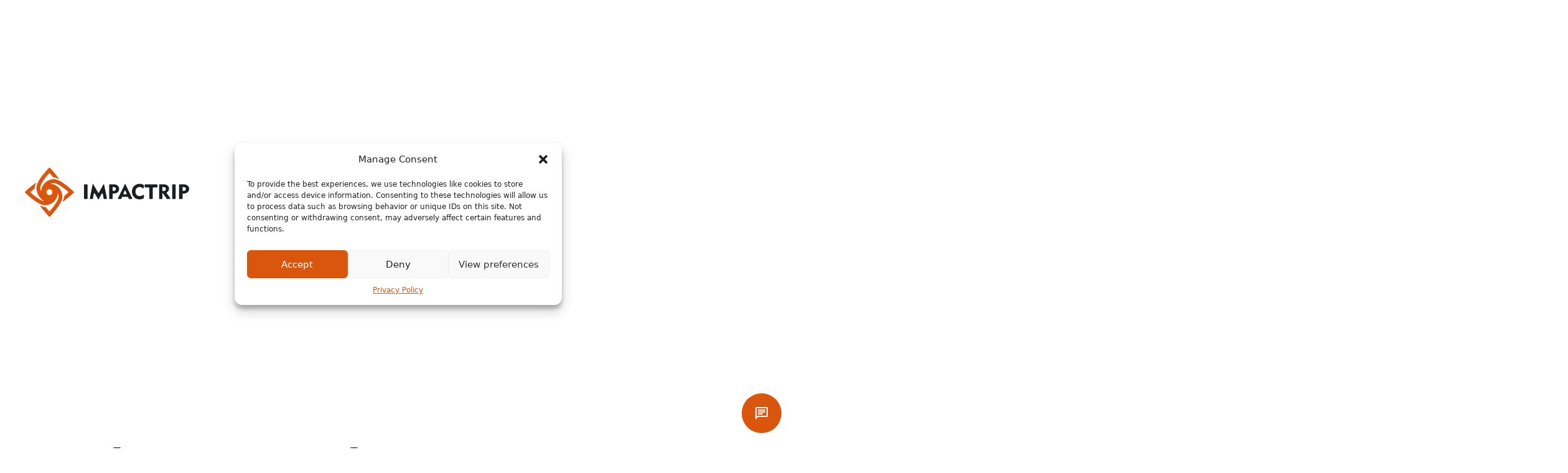

--- FILE ---
content_type: text/html; charset=UTF-8
request_url: https://impactrip.com/book-volunteer-now/?exp=12235
body_size: 18065
content:
<!doctype html>
<html lang="en">
  <head>
    <meta charset="utf-8">
    <meta http-equiv="x-ua-compatible" content="ie=edge">
    <meta name="viewport" content="width=device-width, initial-scale=1, shrink-to-fit=no">
    	<style>img:is([sizes="auto" i], [sizes^="auto," i]) { contain-intrinsic-size: 3000px 1500px }</style>
	
<!-- The SEO Framework by Sybre Waaijer -->
<link rel="canonical" href="https://impactrip.com/book-volunteer-now/" />
<meta property="og:type" content="website" />
<meta property="og:locale" content="en_US" />
<meta property="og:site_name" content="ImpacTrip" />
<meta property="og:title" content="Apply to a volunteer program in Europe ImpacTrip | ImpacTrip" />
<meta property="og:url" content="https://impactrip.com/book-volunteer-now/" />
<meta name="twitter:card" content="summary_large_image" />
<meta name="twitter:title" content="Apply to a volunteer program in Europe ImpacTrip | ImpacTrip" />
<script type="application/ld+json">{
    "@context": "https://schema.org",
    "@graph": [
        {
            "@type": "WebSite",
            "@id": "https://impactrip.com/#/schema/WebSite",
            "url": "https://impactrip.com/",
            "name": "ImpacTrip",
            "description": "Travel With Impact",
            "inLanguage": "en-US",
            "potentialAction": {
                "@type": "SearchAction",
                "target": {
                    "@type": "EntryPoint",
                    "urlTemplate": "https://impactrip.com/search/{search_term_string}/"
                },
                "query-input": "required name=search_term_string"
            },
            "publisher": {
                "@type": "Organization",
                "@id": "https://impactrip.com/#/schema/Organization",
                "name": "ImpacTrip",
                "url": "https://impactrip.com/"
            }
        },
        {
            "@type": "WebPage",
            "@id": "https://impactrip.com/book-volunteer-now/",
            "url": "https://impactrip.com/book-volunteer-now/",
            "name": "Apply to a volunteer program in Europe ImpacTrip | ImpacTrip",
            "inLanguage": "en-US",
            "isPartOf": {
                "@id": "https://impactrip.com/#/schema/WebSite"
            },
            "breadcrumb": {
                "@type": "BreadcrumbList",
                "@id": "https://impactrip.com/#/schema/BreadcrumbList",
                "itemListElement": [
                    {
                        "@type": "ListItem",
                        "position": 1,
                        "item": "https://impactrip.com/",
                        "name": "ImpacTrip"
                    },
                    {
                        "@type": "ListItem",
                        "position": 2,
                        "name": "Apply to a volunteer program in Europe ImpacTrip"
                    }
                ]
            },
            "potentialAction": {
                "@type": "ReadAction",
                "target": "https://impactrip.com/book-volunteer-now/"
            }
        }
    ]
}</script>
<!-- / The SEO Framework by Sybre Waaijer | 31.05ms meta | 2.72ms boot -->

<link rel='dns-prefetch' href='//fonts.googleapis.com' />
<link rel='stylesheet' id='montserrat-css' href='//fonts.googleapis.com/css?family=Source+Sans+Pro:300,400,600,700,900&#038;display=swap' type='text/css' media='all' />
<link rel='stylesheet' id='main-css' href='https://impactrip.com/wp-content/themes/impactrip/dist/style.css?ver=1.0.30' type='text/css' media='all' />
<link rel='stylesheet' id='sbi_styles-css' href='https://impactrip.com/wp-content/plugins/instagram-feed/css/sbi-styles.css?ver=6.9.0' type='text/css' media='all' />
<style id='classic-theme-styles-inline-css' type='text/css'>
/**
 * These rules are needed for backwards compatibility.
 * They should match the button element rules in the base theme.json file.
 */
.wp-block-button__link {
	color: #ffffff;
	background-color: #32373c;
	border-radius: 9999px; /* 100% causes an oval, but any explicit but really high value retains the pill shape. */

	/* This needs a low specificity so it won't override the rules from the button element if defined in theme.json. */
	box-shadow: none;
	text-decoration: none;

	/* The extra 2px are added to size solids the same as the outline versions.*/
	padding: calc(0.667em + 2px) calc(1.333em + 2px);

	font-size: 1.125em;
}

.wp-block-file__button {
	background: #32373c;
	color: #ffffff;
	text-decoration: none;
}

</style>
<style id='global-styles-inline-css' type='text/css'>
:root{--wp--preset--aspect-ratio--square: 1;--wp--preset--aspect-ratio--4-3: 4/3;--wp--preset--aspect-ratio--3-4: 3/4;--wp--preset--aspect-ratio--3-2: 3/2;--wp--preset--aspect-ratio--2-3: 2/3;--wp--preset--aspect-ratio--16-9: 16/9;--wp--preset--aspect-ratio--9-16: 9/16;--wp--preset--color--black: #000000;--wp--preset--color--cyan-bluish-gray: #abb8c3;--wp--preset--color--white: #ffffff;--wp--preset--color--pale-pink: #f78da7;--wp--preset--color--vivid-red: #cf2e2e;--wp--preset--color--luminous-vivid-orange: #ff6900;--wp--preset--color--luminous-vivid-amber: #fcb900;--wp--preset--color--light-green-cyan: #7bdcb5;--wp--preset--color--vivid-green-cyan: #00d084;--wp--preset--color--pale-cyan-blue: #8ed1fc;--wp--preset--color--vivid-cyan-blue: #0693e3;--wp--preset--color--vivid-purple: #9b51e0;--wp--preset--gradient--vivid-cyan-blue-to-vivid-purple: linear-gradient(135deg,rgba(6,147,227,1) 0%,rgb(155,81,224) 100%);--wp--preset--gradient--light-green-cyan-to-vivid-green-cyan: linear-gradient(135deg,rgb(122,220,180) 0%,rgb(0,208,130) 100%);--wp--preset--gradient--luminous-vivid-amber-to-luminous-vivid-orange: linear-gradient(135deg,rgba(252,185,0,1) 0%,rgba(255,105,0,1) 100%);--wp--preset--gradient--luminous-vivid-orange-to-vivid-red: linear-gradient(135deg,rgba(255,105,0,1) 0%,rgb(207,46,46) 100%);--wp--preset--gradient--very-light-gray-to-cyan-bluish-gray: linear-gradient(135deg,rgb(238,238,238) 0%,rgb(169,184,195) 100%);--wp--preset--gradient--cool-to-warm-spectrum: linear-gradient(135deg,rgb(74,234,220) 0%,rgb(151,120,209) 20%,rgb(207,42,186) 40%,rgb(238,44,130) 60%,rgb(251,105,98) 80%,rgb(254,248,76) 100%);--wp--preset--gradient--blush-light-purple: linear-gradient(135deg,rgb(255,206,236) 0%,rgb(152,150,240) 100%);--wp--preset--gradient--blush-bordeaux: linear-gradient(135deg,rgb(254,205,165) 0%,rgb(254,45,45) 50%,rgb(107,0,62) 100%);--wp--preset--gradient--luminous-dusk: linear-gradient(135deg,rgb(255,203,112) 0%,rgb(199,81,192) 50%,rgb(65,88,208) 100%);--wp--preset--gradient--pale-ocean: linear-gradient(135deg,rgb(255,245,203) 0%,rgb(182,227,212) 50%,rgb(51,167,181) 100%);--wp--preset--gradient--electric-grass: linear-gradient(135deg,rgb(202,248,128) 0%,rgb(113,206,126) 100%);--wp--preset--gradient--midnight: linear-gradient(135deg,rgb(2,3,129) 0%,rgb(40,116,252) 100%);--wp--preset--font-size--small: 13px;--wp--preset--font-size--medium: 20px;--wp--preset--font-size--large: 36px;--wp--preset--font-size--x-large: 42px;--wp--preset--spacing--20: 0.44rem;--wp--preset--spacing--30: 0.67rem;--wp--preset--spacing--40: 1rem;--wp--preset--spacing--50: 1.5rem;--wp--preset--spacing--60: 2.25rem;--wp--preset--spacing--70: 3.38rem;--wp--preset--spacing--80: 5.06rem;--wp--preset--shadow--natural: 6px 6px 9px rgba(0, 0, 0, 0.2);--wp--preset--shadow--deep: 12px 12px 50px rgba(0, 0, 0, 0.4);--wp--preset--shadow--sharp: 6px 6px 0px rgba(0, 0, 0, 0.2);--wp--preset--shadow--outlined: 6px 6px 0px -3px rgba(255, 255, 255, 1), 6px 6px rgba(0, 0, 0, 1);--wp--preset--shadow--crisp: 6px 6px 0px rgba(0, 0, 0, 1);}:where(.is-layout-flex){gap: 0.5em;}:where(.is-layout-grid){gap: 0.5em;}body .is-layout-flex{display: flex;}.is-layout-flex{flex-wrap: wrap;align-items: center;}.is-layout-flex > :is(*, div){margin: 0;}body .is-layout-grid{display: grid;}.is-layout-grid > :is(*, div){margin: 0;}:where(.wp-block-columns.is-layout-flex){gap: 2em;}:where(.wp-block-columns.is-layout-grid){gap: 2em;}:where(.wp-block-post-template.is-layout-flex){gap: 1.25em;}:where(.wp-block-post-template.is-layout-grid){gap: 1.25em;}.has-black-color{color: var(--wp--preset--color--black) !important;}.has-cyan-bluish-gray-color{color: var(--wp--preset--color--cyan-bluish-gray) !important;}.has-white-color{color: var(--wp--preset--color--white) !important;}.has-pale-pink-color{color: var(--wp--preset--color--pale-pink) !important;}.has-vivid-red-color{color: var(--wp--preset--color--vivid-red) !important;}.has-luminous-vivid-orange-color{color: var(--wp--preset--color--luminous-vivid-orange) !important;}.has-luminous-vivid-amber-color{color: var(--wp--preset--color--luminous-vivid-amber) !important;}.has-light-green-cyan-color{color: var(--wp--preset--color--light-green-cyan) !important;}.has-vivid-green-cyan-color{color: var(--wp--preset--color--vivid-green-cyan) !important;}.has-pale-cyan-blue-color{color: var(--wp--preset--color--pale-cyan-blue) !important;}.has-vivid-cyan-blue-color{color: var(--wp--preset--color--vivid-cyan-blue) !important;}.has-vivid-purple-color{color: var(--wp--preset--color--vivid-purple) !important;}.has-black-background-color{background-color: var(--wp--preset--color--black) !important;}.has-cyan-bluish-gray-background-color{background-color: var(--wp--preset--color--cyan-bluish-gray) !important;}.has-white-background-color{background-color: var(--wp--preset--color--white) !important;}.has-pale-pink-background-color{background-color: var(--wp--preset--color--pale-pink) !important;}.has-vivid-red-background-color{background-color: var(--wp--preset--color--vivid-red) !important;}.has-luminous-vivid-orange-background-color{background-color: var(--wp--preset--color--luminous-vivid-orange) !important;}.has-luminous-vivid-amber-background-color{background-color: var(--wp--preset--color--luminous-vivid-amber) !important;}.has-light-green-cyan-background-color{background-color: var(--wp--preset--color--light-green-cyan) !important;}.has-vivid-green-cyan-background-color{background-color: var(--wp--preset--color--vivid-green-cyan) !important;}.has-pale-cyan-blue-background-color{background-color: var(--wp--preset--color--pale-cyan-blue) !important;}.has-vivid-cyan-blue-background-color{background-color: var(--wp--preset--color--vivid-cyan-blue) !important;}.has-vivid-purple-background-color{background-color: var(--wp--preset--color--vivid-purple) !important;}.has-black-border-color{border-color: var(--wp--preset--color--black) !important;}.has-cyan-bluish-gray-border-color{border-color: var(--wp--preset--color--cyan-bluish-gray) !important;}.has-white-border-color{border-color: var(--wp--preset--color--white) !important;}.has-pale-pink-border-color{border-color: var(--wp--preset--color--pale-pink) !important;}.has-vivid-red-border-color{border-color: var(--wp--preset--color--vivid-red) !important;}.has-luminous-vivid-orange-border-color{border-color: var(--wp--preset--color--luminous-vivid-orange) !important;}.has-luminous-vivid-amber-border-color{border-color: var(--wp--preset--color--luminous-vivid-amber) !important;}.has-light-green-cyan-border-color{border-color: var(--wp--preset--color--light-green-cyan) !important;}.has-vivid-green-cyan-border-color{border-color: var(--wp--preset--color--vivid-green-cyan) !important;}.has-pale-cyan-blue-border-color{border-color: var(--wp--preset--color--pale-cyan-blue) !important;}.has-vivid-cyan-blue-border-color{border-color: var(--wp--preset--color--vivid-cyan-blue) !important;}.has-vivid-purple-border-color{border-color: var(--wp--preset--color--vivid-purple) !important;}.has-vivid-cyan-blue-to-vivid-purple-gradient-background{background: var(--wp--preset--gradient--vivid-cyan-blue-to-vivid-purple) !important;}.has-light-green-cyan-to-vivid-green-cyan-gradient-background{background: var(--wp--preset--gradient--light-green-cyan-to-vivid-green-cyan) !important;}.has-luminous-vivid-amber-to-luminous-vivid-orange-gradient-background{background: var(--wp--preset--gradient--luminous-vivid-amber-to-luminous-vivid-orange) !important;}.has-luminous-vivid-orange-to-vivid-red-gradient-background{background: var(--wp--preset--gradient--luminous-vivid-orange-to-vivid-red) !important;}.has-very-light-gray-to-cyan-bluish-gray-gradient-background{background: var(--wp--preset--gradient--very-light-gray-to-cyan-bluish-gray) !important;}.has-cool-to-warm-spectrum-gradient-background{background: var(--wp--preset--gradient--cool-to-warm-spectrum) !important;}.has-blush-light-purple-gradient-background{background: var(--wp--preset--gradient--blush-light-purple) !important;}.has-blush-bordeaux-gradient-background{background: var(--wp--preset--gradient--blush-bordeaux) !important;}.has-luminous-dusk-gradient-background{background: var(--wp--preset--gradient--luminous-dusk) !important;}.has-pale-ocean-gradient-background{background: var(--wp--preset--gradient--pale-ocean) !important;}.has-electric-grass-gradient-background{background: var(--wp--preset--gradient--electric-grass) !important;}.has-midnight-gradient-background{background: var(--wp--preset--gradient--midnight) !important;}.has-small-font-size{font-size: var(--wp--preset--font-size--small) !important;}.has-medium-font-size{font-size: var(--wp--preset--font-size--medium) !important;}.has-large-font-size{font-size: var(--wp--preset--font-size--large) !important;}.has-x-large-font-size{font-size: var(--wp--preset--font-size--x-large) !important;}
:where(.wp-block-post-template.is-layout-flex){gap: 1.25em;}:where(.wp-block-post-template.is-layout-grid){gap: 1.25em;}
:where(.wp-block-columns.is-layout-flex){gap: 2em;}:where(.wp-block-columns.is-layout-grid){gap: 2em;}
:root :where(.wp-block-pullquote){font-size: 1.5em;line-height: 1.6;}
</style>
<link rel='stylesheet' id='cmplz-general-css' href='https://impactrip.com/wp-content/plugins/complianz-gdpr/assets/css/cookieblocker.css?ver=1744879598' type='text/css' media='all' />
<link rel='stylesheet' id='sib-front-css-css' href='https://impactrip.com/wp-content/plugins/mailin/css/mailin-front.css?ver=6.8.3' type='text/css' media='all' />
<script type="text/javascript" async src="https://impactrip.com/wp-content/plugins/burst-statistics/helpers/timeme/timeme.js?ver=1747842381" id="burst-timeme-js"></script>
<script type="text/javascript" id="burst-js-extra">
/* <![CDATA[ */
var burst = {"tracking":{"isInitialHit":true,"lastUpdateTimestamp":0,"beacon_url":"https:\/\/impactrip.com\/wp-content\/plugins\/burst-statistics\/endpoint.php"},"options":{"cookieless":0,"pageUrl":"https:\/\/impactrip.com\/book-volunteer-now\/","beacon_enabled":1,"do_not_track":0,"enable_turbo_mode":0,"track_url_change":0,"cookie_retention_days":30},"goals":{"completed":[],"scriptUrl":"https:\/\/impactrip.com\/wp-content\/plugins\/burst-statistics\/\/assets\/js\/build\/burst-goals.js?v=2.0.6#1769270791","active":[]},"cache":{"uid":null,"fingerprint":null,"isUserAgent":null,"isDoNotTrack":null,"useCookies":null}};
/* ]]> */
</script>
<script type="text/javascript" async src="https://impactrip.com/wp-content/plugins/burst-statistics/assets/js/build/burst.min.js?ver=1747842381" id="burst-js"></script>
<script type="text/javascript" src="https://impactrip.com/wp-includes/js/jquery/jquery.js?ver=3.7.1" id="jquery-core-js"></script>
<script type="text/javascript" src="https://impactrip.com/wp-includes/js/jquery/jquery-migrate.js?ver=3.4.1" id="jquery-migrate-js"></script>
<script type="text/javascript" id="sib-front-js-js-extra">
/* <![CDATA[ */
var sibErrMsg = {"invalidMail":"Please fill out valid email address","requiredField":"Please fill out required fields","invalidDateFormat":"Please fill out valid date format","invalidSMSFormat":"Please fill out valid phone number"};
var ajax_sib_front_object = {"ajax_url":"https:\/\/impactrip.com\/wp-admin\/admin-ajax.php","ajax_nonce":"f2dbbdf413","flag_url":"https:\/\/impactrip.com\/wp-content\/plugins\/mailin\/img\/flags\/"};
/* ]]> */
</script>
<script type="text/javascript" src="https://impactrip.com/wp-content/plugins/mailin/js/mailin-front.js?ver=1747842390" id="sib-front-js-js"></script>
<link rel="https://api.w.org/" href="https://impactrip.com/wp-json/" /><link rel="alternate" title="JSON" type="application/json" href="https://impactrip.com/wp-json/wp/v2/pages/2910" /><link rel="EditURI" type="application/rsd+xml" title="RSD" href="https://impactrip.com/xmlrpc.php?rsd" />
<link rel="alternate" title="oEmbed (JSON)" type="application/json+oembed" href="https://impactrip.com/wp-json/oembed/1.0/embed?url=https%3A%2F%2Fimpactrip.com%2Fbook-volunteer-now%2F" />
<link rel="alternate" title="oEmbed (XML)" type="text/xml+oembed" href="https://impactrip.com/wp-json/oembed/1.0/embed?url=https%3A%2F%2Fimpactrip.com%2Fbook-volunteer-now%2F&#038;format=xml" />
			<style>.cmplz-hidden {
					display: none !important;
				}</style><script type="text/javascript" src="https://cdn.by.wonderpush.com/sdk/1.1/wonderpush-loader.min.js" async></script>
<script type="text/javascript">
  window.WonderPush = window.WonderPush || [];
  window.WonderPush.push(['init', {"customDomain":"https:\/\/impactrip.com\/wp-content\/plugins\/mailin\/","serviceWorkerUrl":"wonderpush-worker-loader.min.js?webKey=3b60eee4fabbf701987e930e145d55ebf59c6636bc30d50ef3b901d65bc2a5fa","frameUrl":"wonderpush.min.html","webKey":"3b60eee4fabbf701987e930e145d55ebf59c6636bc30d50ef3b901d65bc2a5fa"}]);
</script>    <!-- Global site tag (gtag.js) - Google Analytics -->
    <script async src="https://www.googletagmanager.com/gtag/js?id=UA-138826451-1"></script>
    <script>
      window.dataLayer = window.dataLayer || [];
      function gtag(){dataLayer.push(arguments);}
      gtag('js', new Date());
      gtag('config', 'UA-138826451-1');
    </script>

    <!-- Google tag (gtag.js) --> 
     <script async src="https://www.googletagmanager.com/gtag/js?id=G-DMX5CWXPWC"></script> 
     <script> window.dataLayer = window.dataLayer || []; 
     function gtag(){dataLayer.push(arguments);} gtag('js', new Date()); gtag('config', 'G-DMX5CWXPWC'); 
     </script>
     <script>(function(w,d,s,l,i){w[l]=w[l]||[];w[l].push({'gtm.start':
      new Date().getTime(),event:'gtm.js'});var f=d.getElementsByTagName(s)[0],
      j=d.createElement(s),dl=l!='dataLayer'?'&l='+l:'';j.async=true;j.src=
      'https://www.googletagmanager.com/gtm.js?id='+i+dl;f.parentNode.insertBefore(j,f);
      })(window,document,'script','dataLayer','GTM-P45BRDJV');</script>
     <!-- End Google Tag Manager -->

    <link rel="apple-touch-icon" sizes="57x57" href="https://impactrip.com/wp-content/themes/impactrip/favicon/apple-icon-57x57.png">
    <link rel="apple-touch-icon" sizes="60x60" href="https://impactrip.com/wp-content/themes/impactrip/favicon/apple-icon-60x60.png">
    <link rel="apple-touch-icon" sizes="72x72" href="https://impactrip.com/wp-content/themes/impactrip/favicon/apple-icon-72x72.png">
    <link rel="apple-touch-icon" sizes="76x76" href="https://impactrip.com/wp-content/themes/impactrip/favicon/apple-icon-76x76.png">
    <link rel="apple-touch-icon" sizes="114x114" href="https://impactrip.com/wp-content/themes/impactrip/favicon/apple-icon-114x114.png">
    <link rel="apple-touch-icon" sizes="120x120" href="https://impactrip.com/wp-content/themes/impactrip/favicon/apple-icon-120x120.png">
    <link rel="apple-touch-icon" sizes="144x144" href="https://impactrip.com/wp-content/themes/impactrip/favicon/apple-icon-144x144.png">
    <link rel="apple-touch-icon" sizes="152x152" href="https://impactrip.com/wp-content/themes/impactrip/favicon/apple-icon-152x152.png">
    <link rel="apple-touch-icon" sizes="180x180" href="https://impactrip.com/wp-content/themes/impactrip/favicon/apple-icon-180x180.png">
    <link rel="icon" type="image/png" sizes="192x192"  href="https://impactrip.com/wp-content/themes/impactrip/favicon/android-icon-192x192.png">
    <link rel="icon" type="image/png" sizes="32x32" href="https://impactrip.com/wp-content/themes/impactrip/favicon/favicon-32x32.png">
    <link rel="icon" type="image/png" sizes="96x96" href="https://impactrip.com/wp-content/themes/impactrip/favicon/favicon-96x96.png">
    <link rel="icon" type="image/png" sizes="16x16" href="https://impactrip.com/wp-content/themes/impactrip/favicon/favicon-16x16.png">
    <link rel="manifest" href="https://impactrip.com/wp-content/themes/impactrip/favicon/manifest.json">
    <meta name="msapplication-TileColor" content="#ffffff">
    <meta name="msapplication-TileImage" content="/ms-icon-144x144.png">
    <meta name="theme-color" content="#ffffff">
  </head>
  <body data-rsssl=1 class="w-screen overflow-x-hidden overflow-y-auto bodyMd text-grey">
    <!-- Google Tag Manager (noscript) -->
    <noscript>
      <iframe src="https://www.googletagmanager.com/ns.html?id=GTM-P45BRDJV" height="0" width="0" style="display:none;visibility:hidden"></iframe>
    </noscript>
    <!-- End Google Tag Manager (noscript) -->
        <header class="w-screen bg-white">
      <div class="w-full max-w-full px-4 xl:px-0 mx-auto xl:max-w-[1200px] h-full flex items-center justify-between relative">
        <a href="https://impactrip.com/" class="block h-[80px] [&_svg]:h-full [&_svg]:w-auto">
          <svg xmlns="http://www.w3.org/2000/svg" width="155" height="47" viewBox="0 0 155 47">
  <style>.a{fill:#1C1F21;}</style>
  <g fill="none">
    <path d="M56.3 16L58.6 16C58.9 16 59.1 16.2 59.1 16.5L59.1 29.2C59.1 29.5 58.9 29.8 58.6 29.8L56.3 29.8C56.1 29.8 55.8 29.5 55.8 29.2L55.8 16.5C55.8 16.2 56.1 16 56.3 16" class="a"/>
    <path d="M64 15.5L64.3 15.5 69 23.7C69.2 24.1 69.7 24 69.9 23.7L74.4 15.5 74.6 15.5 77.4 29.1C77.4 29.5 77.2 29.8 76.9 29.8L74.8 29.8C74.6 29.8 74.3 29.6 74.3 29.3L73.5 24.9C73.4 24.4 72.7 24.3 72.5 24.8L69.5 30.3 69.3 30.3 66 24.6C65.8 24.2 65.2 24.3 65.1 24.7L64.2 29.3C64.2 29.6 63.9 29.8 63.7 29.8L61.8 29.8C61.5 29.8 61.2 29.5 61.3 29.1L64 15.5Z" class="a"/>
    <path d="M82.8 18.5L82.8 22.2 83.4 22.2C85 22.2 85.9 21.5 85.9 20.3 85.9 19.1 85.1 18.5 83.2 18.5L82.8 18.5ZM79.5 16.5C79.5 16.2 79.7 16 80 16L83 16C84.1 16 85 16 85.6 16.2 86.3 16.4 86.8 16.6 87.3 17 88.4 17.8 88.9 18.9 88.9 20.2 88.9 21.6 88.5 22.7 87.5 23.5 86.5 24.3 85.1 24.7 83.4 24.7 83.1 24.7 82.9 24.7 82.8 24.7L82.8 29.2C82.8 29.5 82.6 29.8 82.3 29.8L80 29.8C79.7 29.8 79.5 29.5 79.5 29.2L79.5 16.5Z" class="a"/>
    <path d="M96 24.7L95 22.2C94.8 21.8 94.2 21.8 94 22.2L93 24.7C92.8 25 93.1 25.4 93.4 25.4L95.5 25.4C95.9 25.4 96.1 25 96 24.7ZM94.5 15.5L94.7 15.5 101.2 29C101.4 29.4 101.2 29.8 100.8 29.8L98.5 29.8C98.3 29.8 98.1 29.6 98 29.5L97.4 28.1C97.3 27.9 97.2 27.8 96.9 27.8L92 27.8C91.8 27.8 91.7 27.9 91.6 28.1L91 29.5C90.9 29.6 90.7 29.8 90.5 29.8L88.3 29.8C88 29.8 87.7 29.4 87.9 29L94.5 15.5Z" class="a"/>
    <path d="M108.3 18.5C107.1 18.5 106.2 18.9 105.4 19.7 104.7 20.5 104.3 21.6 104.3 22.8 104.3 24.1 104.7 25.1 105.4 25.9 106.1 26.7 107.1 27.1 108.3 27.1 109.4 27.1 110.5 26.7 111.6 26 111.9 25.7 112.4 26 112.4 26.4L112.2 28.7C112.2 28.9 112.1 29 112 29.1 110.9 29.8 109.5 30.2 108.1 30.2 106.5 30.2 105 29.7 103.7 28.7 101.9 27.3 101 25.2 101 22.9 101 20.8 101.7 19 103 17.6 104.4 16.3 106.2 15.5 108.1 15.5 109.6 15.5 110.9 15.9 112.1 16.6 112.3 16.7 112.3 16.9 112.3 17.1L112.1 19.3C112.1 19.7 111.6 19.9 111.3 19.7 110.3 18.9 109.3 18.5 108.3 18.5" class="a"/>
    <path d="M116.8 18.9L113.5 18.9C113.2 18.9 113 18.6 113 18.3L113 16.5C113 16.2 113.2 16 113.5 16L124.5 16C124.8 16 125 16.2 125 16.5L125 18.3C125 18.6 124.8 18.9 124.5 18.9L121.2 18.9C120.9 18.9 120.7 19.1 120.7 19.4L120.7 29.2C120.7 29.5 120.4 29.8 120.1 29.8L117.9 29.8C117.6 29.8 117.4 29.5 117.4 29.2L117.4 19.4C117.4 19.1 117.1 18.9 116.8 18.9" class="a"/><path d="M129.8 18.5L129.8 22.3 130.5 22.3C132.1 22.3 133 21.6 133 20.4 133 19 132.2 18.5 130.3 18.5L129.8 18.5ZM126.6 16.5C126.6 16.2 126.8 16 127.1 16L130.1 16C131.3 16 132.1 16 132.8 16.2 133.4 16.3 133.9 16.6 134.4 16.9 135.4 17.7 136 18.8 136 20 136 21.6 135.3 22.8 134 23.6 133.7 23.7 133.6 24.1 133.8 24.3L137.1 28.9C137.3 29.3 137.1 29.8 136.7 29.8L134.2 29.8C134 29.8 133.9 29.7 133.8 29.5L130.2 24.4 129.8 24.4 129.8 29.2C129.8 29.5 129.5 29.8 129.3 29.8L127.1 29.8C126.8 29.8 126.6 29.5 126.6 29.2L126.6 16.5Z" class="a"/>
    <path d="M139.5 16L141.8 16C142.1 16 142.3 16.2 142.3 16.5L142.3 29.2C142.3 29.5 142.1 29.8 141.8 29.8L139.5 29.8C139.2 29.8 139 29.5 139 29.2L139 16.5C139 16.2 139.2 16 139.5 16" class="a"/>
    <path d="M148.8 18.5L148.8 22.2 149.4 22.2C151 22.2 151.9 21.5 151.9 20.3 151.9 19.1 151.1 18.5 149.2 18.5L148.8 18.5ZM145.5 16.5C145.5 16.2 145.7 16 146 16L149 16C150.1 16 151 16 151.6 16.2 152.3 16.4 152.8 16.6 153.3 17 154.4 17.8 155 18.9 155 20.2 155 21.6 154.5 22.7 153.5 23.5 152.5 24.3 151.1 24.7 149.4 24.7 149.1 24.7 148.9 24.7 148.8 24.7L148.8 29.2C148.8 29.5 148.6 29.8 148.3 29.8L146 29.8C145.7 29.8 145.5 29.5 145.5 29.2L145.5 16.5Z" class="a"/>
    <g fill="#DA560C">
      <path d="M26 23.4C26 24.9 24.7 26.2 23.2 26.2 21.6 26.2 20.4 24.9 20.4 23.4 20.4 21.9 21.6 20.6 23.2 20.6 24.7 20.6 26 21.9 26 23.4ZM45.2 22.1C44 21 33.7 11.1 27.4 11.1 21 11.1 15.7 16.1 15.2 22.5 14.8 21.4 14.5 20.3 14.5 19.2 14.5 16 19.1 9.8 22.8 5.6 23 5.4 23.3 5.4 23.5 5.6 24.4 6.6 25.5 8 26.7 9.4 28.1 9.4 30.1 9.8 32.4 11.3 29.3 6.3 24.7 1.6 24.5 1.3L23.5 0.3C23.3 0.2 23 0.2 22.8 0.3L21.9 1.3C21.8 1.5 19.2 4.2 16.5 7.6 12.7 12.5 10.9 16.3 10.9 19.2 10.9 19.7 11 20.3 11 20.9L11 20.9C11 20.9 11.5 27.8 18.3 32 15 31.5 9.3 27.3 5.4 23.7 5.2 23.6 5.2 23.3 5.4 23.1 6.4 22.2 7.7 21.1 9.2 20 9.2 18.5 9.5 16.5 11 14.2 6.1 17.3 1.4 21.9 1.1 22.1L0.1 23.1C0 23.3 0 23.6 0.1 23.7L1.1 24.7C2.3 25.8 12.6 35.7 18.9 35.7 25.4 35.7 30.7 30.7 31.1 24.3 31.6 25.4 31.8 26.5 31.8 27.6 31.8 30.8 27.2 37 23.5 41.2 23.3 41.4 23 41.4 22.8 41.2 22 40.2 20.9 38.9 19.7 37.5 18.3 37.5 16.3 37.1 14 35.7 17.2 40.6 21.7 45.2 21.9 45.5L22.8 46.5C23 46.7 23.3 46.7 23.5 46.5L24.5 45.5C25.3 44.6 30.5 39.1 33.5 33.7 33.5 33.7 33.5 33.7 33.5 33.7 33.6 33.5 33.7 33.3 33.8 33.2 34 32.7 34.2 32.3 34.4 31.9 34.4 31.9 34.4 31.9 34.4 31.8 34.6 31.4 34.7 31 34.9 30.6 34.9 30.6 34.9 30.6 34.9 30.6 35 30.2 35.1 29.8 35.2 29.4 35.2 29.4 35.2 29.4 35.2 29.3 35.3 28.8 35.4 28.2 35.4 27.6 35.4 21.2 30.4 15.9 24.1 15.4 25.1 15 26.2 14.8 27.4 14.8 30.6 14.8 36.7 19.3 40.9 23.1 41.1 23.2 41.1 23.6 40.9 23.7 39.9 24.6 38.6 25.7 37.1 26.9 37.1 28.3 36.8 30.3 35.3 32.6 40.3 29.5 45 24.9 45.2 24.7L46.2 23.7C46.4 23.6 46.4 23.3 46.2 23.1L45.2 22.1Z"/>
    </g>
  </g>
</svg>        </a>
        <nav class="header_menu fixed z-[100] top-0 left-0 w-screen h-screen bg-white flex justify-center items-center xl:static xl:block xl:w-auto xl:h-auto">
                      <div class="menu-main-menu-container"><ul id="menu-main-menu" class="menu"><li id="menu-item-92" class="menu-item menu-item-type-post_type menu-item-object-page menu-item-92"><a href="https://impactrip.com/about-us/">About Us</a></li>
<li id="menu-item-96" class="menu-item menu-item-type-post_type menu-item-object-page menu-item-has-children menu-item-96"><a href="https://impactrip.com/destination/">Destination</a>
<ul class="sub-menu">
	<li id="menu-item-31417" class="menu-item menu-item-type-custom menu-item-object-custom menu-item-31417"><a href="https://impactrip.com/destination/#cat-pt">Portugal</a></li>
	<li id="menu-item-31418" class="menu-item menu-item-type-custom menu-item-object-custom menu-item-31418"><a href="https://impactrip.com/destination/#cat-es">Spain</a></li>
	<li id="menu-item-31419" class="menu-item menu-item-type-custom menu-item-object-custom menu-item-31419"><a href="https://impactrip.com/destination/#cat-it">Italy</a></li>
	<li id="menu-item-31420" class="menu-item menu-item-type-custom menu-item-object-custom menu-item-31420"><a href="https://impactrip.com/destination/#cat-hr">Croatia</a></li>
	<li id="menu-item-31421" class="menu-item menu-item-type-custom menu-item-object-custom menu-item-31421"><a href="https://impactrip.com/destination/#cat-gr">Greece</a></li>
</ul>
</li>
<li id="menu-item-94" class="menu-item menu-item-type-post_type menu-item-object-page menu-item-94"><a href="https://impactrip.com/volunteer/">Volunteer</a></li>
<li id="menu-item-33093" class="menu-item menu-item-type-post_type menu-item-object-page menu-item-33093"><a href="https://impactrip.com/internship-programs/">Internship</a></li>
<li id="menu-item-33314" class="menu-item menu-item-type-post_type menu-item-object-page menu-item-has-children menu-item-33314"><a href="https://impactrip.com/language-courses/">Language Courses</a>
<ul class="sub-menu">
	<li id="menu-item-33313" class="menu-item menu-item-type-post_type menu-item-object-language-course menu-item-33313"><a href="https://impactrip.com/language-course/learn-spanish-in-barcelona/">Learn Spanish in Barcelona</a></li>
	<li id="menu-item-33312" class="menu-item menu-item-type-post_type menu-item-object-language-course menu-item-33312"><a href="https://impactrip.com/language-course/lets-learn-italian-in-rome/">Let’s Learn Italian in Rome!</a></li>
</ul>
</li>
<li id="menu-item-31414" class="menu-item menu-item-type-post_type menu-item-object-page menu-item-31414"><a href="https://impactrip.com/impact-beach-house/">Hostel</a></li>
<li id="menu-item-32518" class="menu-item menu-item-type-post_type menu-item-object-page menu-item-32518"><a href="https://impactrip.com/events/">Events</a></li>
<li id="menu-item-98" class="menu-item menu-item-type-post_type menu-item-object-page menu-item-98"><a href="https://impactrip.com/blog/">Blog</a></li>
</ul></div>                  </nav>
        <a href="#" class="relative z-[101] w-5 h-[14px] js-menu-open xl:hidden">
          <svg width="20" height="23" xmlns="http://www.w3.org/2000/svg" viewBox="0 0 448 512">
  <path d="M16 132h416c8.837 0 16-7.163 16-16V76c0-8.837-7.163-16-16-16H16C7.163 60 0 67.163 0 76v40c0 8.837 7.163 16 16 16zm0 160h416c8.837 0 16-7.163 16-16v-40c0-8.837-7.163-16-16-16H16c-8.837 0-16 7.163-16 16v40c0 8.837 7.163 16 16 16zm0 160h416c8.837 0 16-7.163 16-16v-40c0-8.837-7.163-16-16-16H16c-8.837 0-16 7.163-16 16v40c0 8.837 7.163 16 16 16z"></path>
</svg>        </a>
        <a href="#" class="relative z-[101] w-5 h-[14px] hidden xl:hidden js-menu-close">
          <svg width="20" height="20" xmlns="http://www.w3.org/2000/svg" viewBox="0 0 352 512">
  <path d="M242.72 256l100.07-100.07c12.28-12.28 12.28-32.19 0-44.48l-22.24-22.24c-12.28-12.28-32.19-12.28-44.48 0L176 189.28 75.93 89.21c-12.28-12.28-32.19-12.28-44.48 0L9.21 111.45c-12.28 12.28-12.28 32.19 0 44.48L109.28 256 9.21 356.07c-12.28 12.28-12.28 32.19 0 44.48l22.24 22.24c12.28 12.28 32.2 12.28 44.48 0L176 322.72l100.07 100.07c12.28 12.28 32.2 12.28 44.48 0l22.24-22.24c12.28-12.28 12.28-32.19 0-44.48L242.72 256z"></path>
</svg>        </a>
      </div>
    </header>
    
             <section class="masthead-image relative">
  <figure class="aspect-4/1 bg-center bg-no-repeat bg-cover" style="background-image: url(https://impactrip.com/wp-content/uploads/2019/11/image-4.png);">
    <div class="w-full max-w-full px-4 xl:px-0 mx-auto xl:max-w-[1200px]">
      <div class="absolute h-full flex flex-col justify-center">
        <div class="mod-masthead__wrap">
                      <h3 class="text-white text-bodyXl lg:title font-light pb-4">FILL THE FORM AND</h3>
                    <h1 class="text-titleSm lg:text-titleLg text-white font-black uppercase">Apply to a volunteer program</h1>
        </div>
      </div>
    </div>
  </figure>
</section>    

<section class="py-10 lg:py-20" data-control="BOOKNOW">
  <div class="w-full max-w-full px-4 xl:px-0 mx-auto xl:max-w-[1200px]">
    <h3 class="text-titleSm lg:text-titleLg text-black font-black pb-8">Book an experience</h3>
    <h4 class="text-bodyLg pb-4 text-orangeDark"></h4>
    <form>
      <div class="grid grid-cols-1 lg:grid-cols-2 gap-4 lg:gap-8 mb-16">
        <div>
          <label for="experience" class="block mb-2 text-bodySm font-medium text-gray-900">Which program?</label>
          <select id="experience" name="experience" class="bg-gray-50 border border-gray-300 text-gray-900 text-sm rounded-lg focus:ring-blue-500 focus:border-blue-500 block w-full p-2.5">
            <option value="0">All programs</option>
                          <option value="Animal Care">Animal Care</option>
                          <option value="Bear Conservation">Bear Conservation</option>
                          <option value="Biological Park Conservation">Biological Park Conservation</option>
                          <option value="Climate Action">Climate Action</option>
                          <option value="Community Support">Community Support</option>
                          <option value="Content Creator for Impact">Content Creator for Impact</option>
                          <option value="Ethical Fashion">Ethical Fashion</option>
                          <option value="Food Rescue">Food Rescue</option>
                          <option value="Forest Conservation">Forest Conservation</option>
                          <option value="Hedgehogs Conservation">Hedgehogs Conservation</option>
                          <option value="Homeless Care">Homeless Care</option>
                          <option value="Homeless Support">Homeless Support</option>
                          <option value="Horse Caretakers">Horse Caretakers</option>
                          <option value="Impact Surf Camp">Impact Surf Camp</option>
                          <option value="Marine Conservation">Marine Conservation</option>
                          <option value="Migrants and Refugees Support">Migrants and Refugees Support</option>
                          <option value="Special Needs Support">Special Needs Support</option>
                          <option value="Sustainable Farming">Sustainable Farming</option>
                          <option value="Teaching English">Teaching English</option>
                          <option value="Upcycling">Upcycling</option>
                          <option value="Wildlife Rescue">Wildlife Rescue</option>
                          <option value="Wolf Conservation">Wolf Conservation</option>
                          <option value="Young Moms Support">Young Moms Support</option>
                          <option value="Youth Support">Youth Support</option>
                      </select>
        </div>
        <div>
          <div class="mb-8">
            <label for="place" class="block mb-2 text-bodySm font-medium text-gray-900">Where?</label>
            <select name="place" id="place" class="bg-gray-50 border border-gray-300 text-gray-900 text-sm rounded-lg focus:ring-blue-500 focus:border-blue-500 block w-full p-2.5">
              <option value="0">All locations</option>
                            <optgroup label="Portugal">
                                  <option value="Azores &#8211; São Miguel Island">Azores &#8211; São Miguel Island</option>
                                  <option value="Countryside Portugal">Countryside Portugal</option>
                                  <option value="Lisbon">Lisbon</option>
                                  <option value="Porto">Porto</option>
                              </optgroup>
                            <optgroup label="Greece">
                                  <option value="Alonissos Islands">Alonissos Islands</option>
                                  <option value="Athens">Athens</option>
                                  <option value="Lesvos">Lesvos</option>
                              </optgroup>
                            <optgroup label="Italy">
                                  <option value="Rome">Rome</option>
                              </optgroup>
                            <optgroup label="Spain">
                                  <option value="Barcelona">Barcelona</option>
                              </optgroup>
                            <optgroup label="Croatia">
                                  <option value="Countryside Croatia">Countryside Croatia</option>
                                  <option value="Omis">Omis</option>
                                  <option value="Split">Split</option>
                              </optgroup>
                          </select>
          </div>
          <!-- <div>
            <label for="impact" class="block mb-2 text-bodySm font-medium text-gray-900">Which impact?</label>
            <select id="impact" name="impact" class="bg-gray-50 border border-gray-300 text-gray-900 text-sm rounded-lg focus:ring-blue-500 focus:border-blue-500 block w-full p-2.5">
              <option value="0">Choose cause</option>
                              <option value="Advocacy">Advocacy</option>
                              <option value="Animals & Wildlife">Animals & Wildlife</option>
                              <option value="Children and Youth">Children and Youth</option>
                              <option value="Circular Economy">Circular Economy</option>
                              <option value="Community">Community</option>
                              <option value="Environment">Environment</option>
                              <option value="Ocean Protection">Ocean Protection</option>
                              <option value="Special Needs">Special Needs</option>
                          </select>
          </div> -->
        </div>
      </div>
      <h4 class="text-bodyLg pb-4 text-orangeDark"></h4>
      <div class="grid grid-cols-1 lg:grid-cols-2 gap-4 lg:gap-8 mb-16">
        <div>
          <label for="when" class="block mb-2 text-sm font-medium text-gray-900">When do you want to start your experience?</label>
          <input required type="date" name="when" id="when" class="bg-gray-50 border border-gray-300 text-gray-900 text-sm rounded-lg focus:ring-blue-500 focus:border-blue-500 block w-full p-2.5" placeholder="When do you want the experience?">
        </div>
        <div>
          <label for="weeks" class="block mb-2 text-sm font-medium text-gray-900">How many weeks?</label>
          <input required type="number" min="1" max="12" name="weeks" id="weeks" class="bg-gray-50 border border-gray-300 text-gray-900 text-sm rounded-lg focus:ring-blue-500 focus:border-blue-500 block w-full p-2.5" placeholder="How many weeks do you have?">
        </div>
      </div>
      <h4 class="text-bodyLg pb-4 text-orangeDark"></h4>
      <div class="grid grid-cols-1 lg:grid-cols-2 gap-4 lg:gap-8 mb-16">
        <div class="mb-8">
          <label for="name" for="when" class="block mb-2 text-sm font-medium text-gray-900">Name</label>
          <input required type="text" name="name" id="name" class="bg-gray-50 border border-gray-300 text-gray-900 text-sm rounded-lg focus:ring-blue-500 focus:border-blue-500 block w-full p-2.5" placeholder="Name">
        </div>
        <div class="mb-8">
          <label for="email" class="block mb-2 text-sm font-medium text-gray-900">Email</label>
          <input required type="email" name="email" id="email" class="bg-gray-50 border border-gray-300 text-gray-900 text-sm rounded-lg focus:ring-blue-500 focus:border-blue-500 block w-full p-2.5" placeholder="Email">
        </div>
        <div class="mb-8">
          <label for="birthday" class="block mb-2 text-bodySm font-medium text-gray-900">Birthday</label>
          <input required type="date" name="birthday" id="birthday" class="bg-gray-50 border border-gray-300 text-gray-900 text-sm rounded-lg focus:ring-blue-500 focus:border-blue-500 block w-full p-2.5" placeholder="Birthdate">
        </div>
        <div class="mb-8">
          <label for="nationality" class="block mb-2 text-bodySm font-medium text-gray-900">Nationality</label>
          <select required id="nationality" name="nationality" class="bg-gray-50 border border-gray-300 text-gray-900 text-sm rounded-lg focus:ring-blue-500 focus:border-blue-500 block w-full p-2.5">
            <option value="">Nationality</option>
            <option value="afghan">Afghan</option>
            <option value="albanian">Albanian</option>
            <option value="algerian">Algerian</option>
            <option value="american">American</option>
            <option value="andorran">Andorran</option>
            <option value="angolan">Angolan</option>
            <option value="antiguans">Antiguans</option>
            <option value="argentinean">Argentinean</option>
            <option value="armenian">Armenian</option>
            <option value="australian">Australian</option>
            <option value="austrian">Austrian</option>
            <option value="azerbaijani">Azerbaijani</option>
            <option value="bahamian">Bahamian</option>
            <option value="bahraini">Bahraini</option>
            <option value="bangladeshi">Bangladeshi</option>
            <option value="barbadian">Barbadian</option>
            <option value="barbudans">Barbudans</option>
            <option value="batswana">Batswana</option>
            <option value="belarusian">Belarusian</option>
            <option value="belgian">Belgian</option>
            <option value="belizean">Belizean</option>
            <option value="beninese">Beninese</option>
            <option value="bhutanese">Bhutanese</option>
            <option value="bolivian">Bolivian</option>
            <option value="bosnian">Bosnian</option>
            <option value="brazilian">Brazilian</option>
            <option value="british">British</option>
            <option value="bruneian">Bruneian</option>
            <option value="bulgarian">Bulgarian</option>
            <option value="burkinabe">Burkinabe</option>
            <option value="burmese">Burmese</option>
            <option value="burundian">Burundian</option>
            <option value="cambodian">Cambodian</option>
            <option value="cameroonian">Cameroonian</option>
            <option value="canadian">Canadian</option>
            <option value="cape verdean">Cape Verdean</option>
            <option value="central african">Central African</option>
            <option value="chadian">Chadian</option>
            <option value="chilean">Chilean</option>
            <option value="chinese">Chinese</option>
            <option value="colombian">Colombian</option>
            <option value="comoran">Comoran</option>
            <option value="congolese">Congolese</option>
            <option value="costa rican">Costa Rican</option>
            <option value="croatian">Croatian</option>
            <option value="cuban">Cuban</option>
            <option value="cypriot">Cypriot</option>
            <option value="czech">Czech</option>
            <option value="danish">Danish</option>
            <option value="djibouti">Djibouti</option>
            <option value="dominican">Dominican</option>
            <option value="dutch">Dutch</option>
            <option value="east timorese">East Timorese</option>
            <option value="ecuadorean">Ecuadorean</option>
            <option value="egyptian">Egyptian</option>
            <option value="emirian">Emirian</option>
            <option value="equatorial guinean">Equatorial Guinean</option>
            <option value="eritrean">Eritrean</option>
            <option value="estonian">Estonian</option>
            <option value="ethiopian">Ethiopian</option>
            <option value="fijian">Fijian</option>
            <option value="filipino">Filipino</option>
            <option value="finnish">Finnish</option>
            <option value="french">French</option>
            <option value="gabonese">Gabonese</option>
            <option value="gambian">Gambian</option>
            <option value="georgian">Georgian</option>
            <option value="german">German</option>
            <option value="ghanaian">Ghanaian</option>
            <option value="greek">Greek</option>
            <option value="grenadian">Grenadian</option>
            <option value="guatemalan">Guatemalan</option>
            <option value="guinea-bissauan">Guinea-Bissauan</option>
            <option value="guinean">Guinean</option>
            <option value="guyanese">Guyanese</option>
            <option value="haitian">Haitian</option>
            <option value="herzegovinian">Herzegovinian</option>
            <option value="honduran">Honduran</option>
            <option value="hungarian">Hungarian</option>
            <option value="icelander">Icelander</option>
            <option value="indian">Indian</option>
            <option value="indonesian">Indonesian</option>
            <option value="iranian">Iranian</option>
            <option value="iraqi">Iraqi</option>
            <option value="irish">Irish</option>
            <option value="israeli">Israeli</option>
            <option value="italian">Italian</option>
            <option value="ivorian">Ivorian</option>
            <option value="jamaican">Jamaican</option>
            <option value="japanese">Japanese</option>
            <option value="jordanian">Jordanian</option>
            <option value="kazakhstani">Kazakhstani</option>
            <option value="kenyan">Kenyan</option>
            <option value="kittian and nevisian">Kittian and Nevisian</option>
            <option value="kuwaiti">Kuwaiti</option>
            <option value="kyrgyz">Kyrgyz</option>
            <option value="laotian">Laotian</option>
            <option value="latvian">Latvian</option>
            <option value="lebanese">Lebanese</option>
            <option value="liberian">Liberian</option>
            <option value="libyan">Libyan</option>
            <option value="liechtensteiner">Liechtensteiner</option>
            <option value="lithuanian">Lithuanian</option>
            <option value="luxembourger">Luxembourger</option>
            <option value="macedonian">Macedonian</option>
            <option value="malagasy">Malagasy</option>
            <option value="malawian">Malawian</option>
            <option value="malaysian">Malaysian</option>
            <option value="maldivan">Maldivan</option>
            <option value="malian">Malian</option>
            <option value="maltese">Maltese</option>
            <option value="marshallese">Marshallese</option>
            <option value="mauritanian">Mauritanian</option>
            <option value="mauritian">Mauritian</option>
            <option value="mexican">Mexican</option>
            <option value="micronesian">Micronesian</option>
            <option value="moldovan">Moldovan</option>
            <option value="monacan">Monacan</option>
            <option value="mongolian">Mongolian</option>
            <option value="moroccan">Moroccan</option>
            <option value="mosotho">Mosotho</option>
            <option value="motswana">Motswana</option>
            <option value="mozambican">Mozambican</option>
            <option value="namibian">Namibian</option>
            <option value="nauruan">Nauruan</option>
            <option value="nepalese">Nepalese</option>
            <option value="new zealander">New Zealander</option>
            <option value="ni-vanuatu">Ni-Vanuatu</option>
            <option value="nicaraguan">Nicaraguan</option>
            <option value="nigerien">Nigerien</option>
            <option value="north korean">North Korean</option>
            <option value="northern irish">Northern Irish</option>
            <option value="norwegian">Norwegian</option>
            <option value="omani">Omani</option>
            <option value="pakistani">Pakistani</option>
            <option value="palauan">Palauan</option>
            <option value="panamanian">Panamanian</option>
            <option value="papua new guinean">Papua New Guinean</option>
            <option value="paraguayan">Paraguayan</option>
            <option value="peruvian">Peruvian</option>
            <option value="polish">Polish</option>
            <option value="portuguese">Portuguese</option>
            <option value="qatari">Qatari</option>
            <option value="romanian">Romanian</option>
            <option value="russian">Russian</option>
            <option value="rwandan">Rwandan</option>
            <option value="saint lucian">Saint Lucian</option>
            <option value="salvadoran">Salvadoran</option>
            <option value="samoan">Samoan</option>
            <option value="san marinese">San Marinese</option>
            <option value="sao tomean">Sao Tomean</option>
            <option value="saudi">Saudi</option>
            <option value="scottish">Scottish</option>
            <option value="senegalese">Senegalese</option>
            <option value="serbian">Serbian</option>
            <option value="seychellois">Seychellois</option>
            <option value="sierra leonean">Sierra Leonean</option>
            <option value="singaporean">Singaporean</option>
            <option value="slovakian">Slovakian</option>
            <option value="slovenian">Slovenian</option>
            <option value="solomon islander">Solomon Islander</option>
            <option value="somali">Somali</option>
            <option value="south african">South African</option>
            <option value="south korean">South Korean</option>
            <option value="spanish">Spanish</option>
            <option value="sri lankan">Sri Lankan</option>
            <option value="sudanese">Sudanese</option>
            <option value="surinamer">Surinamer</option>
            <option value="swazi">Swazi</option>
            <option value="swedish">Swedish</option>
            <option value="swiss">Swiss</option>
            <option value="syrian">Syrian</option>
            <option value="taiwanese">Taiwanese</option>
            <option value="tajik">Tajik</option>
            <option value="tanzanian">Tanzanian</option>
            <option value="thai">Thai</option>
            <option value="togolese">Togolese</option>
            <option value="tongan">Tongan</option>
            <option value="trinidadian or tobagonian">Trinidadian or Tobagonian</option>
            <option value="tunisian">Tunisian</option>
            <option value="turkish">Turkish</option>
            <option value="tuvaluan">Tuvaluan</option>
            <option value="ugandan">Ugandan</option>
            <option value="ukrainian">Ukrainian</option>
            <option value="uruguayan">Uruguayan</option>
            <option value="uzbekistani">Uzbekistani</option>
            <option value="venezuelan">Venezuelan</option>
            <option value="vietnamese">Vietnamese</option>
            <option value="welsh">Welsh</option>
            <option value="yemenite">Yemenite</option>
            <option value="zambian">Zambian</option>
            <option value="zimbabwean">Zimbabwean</option>
          </select>
        </div>
      </div>
      <h4 class="text-bodyLg pb-4 text-orangeDark"></h4>
      <div class="mb-16">
        <div class="mb-8">
          <label for="message" class="block mb-2 text-bodySm font-medium text-gray-900">Message</label>
          <textarea name="message" id="message" class="block p-2.5 w-full text-sm text-gray-900 bg-gray-50 rounded-lg border border-gray-300 focus:ring-blue-500 focus:border-blue-500" placeholder="Message"></textarea>
        </div>
        <div class="grid grid-cols-[auto_1fr] gap-4 items-center justify-start">
          <input type="checkbox" name="second" id="second" class="bg-gray-50 border border-gray-300 text-gray-900 text-sm rounded-lg focus:ring-blue-500 focus:border-blue-500 block w-full p-2.5 px-0" placeholder="Birthdate">
          <label for="second" class="block text-bodySm font-medium text-gray-900">I would like to do a second program as well...</label>
        </div>
      </div>
      <div>
        <input type="text" name="hp" class="hidden">
        <button type="submit" class="outline-0 bg-orangeDark hover:bg-orange shadow-md text-white text-bodySm rounded-lg py-3 px-5">Send</button>
      </div>
    </form>
    <p class="form_message pt-4 text-errorColor"></p>
  </div>
</section></main>

	
	<script type="speculationrules">
{"prefetch":[{"source":"document","where":{"and":[{"href_matches":"\/*"},{"not":{"href_matches":["\/wp-*.php","\/wp-admin\/*","\/wp-content\/uploads\/*","\/wp-content\/*","\/wp-content\/plugins\/*","\/wp-content\/themes\/impactrip\/*","\/*\\?(.+)"]}},{"not":{"selector_matches":"a[rel~=\"nofollow\"]"}},{"not":{"selector_matches":".no-prefetch, .no-prefetch a"}}]},"eagerness":"conservative"}]}
</script>

<!-- Consent Management powered by Complianz | GDPR/CCPA Cookie Consent https://wordpress.org/plugins/complianz-gdpr -->
<div id="cmplz-cookiebanner-container"><div class="cmplz-cookiebanner cmplz-hidden banner-1 cookies optin cmplz-center cmplz-categories-type-view-preferences" aria-modal="true" data-nosnippet="true" role="dialog" aria-live="polite" aria-labelledby="cmplz-header-1-optin" aria-describedby="cmplz-message-1-optin">
	<div class="cmplz-header">
		<div class="cmplz-logo"></div>
		<div class="cmplz-title" id="cmplz-header-1-optin">Manage Consent</div>
		<div class="cmplz-close" tabindex="0" role="button" aria-label="Close dialog">
			<svg aria-hidden="true" focusable="false" data-prefix="fas" data-icon="times" class="svg-inline--fa fa-times fa-w-11" role="img" xmlns="http://www.w3.org/2000/svg" viewBox="0 0 352 512"><path fill="currentColor" d="M242.72 256l100.07-100.07c12.28-12.28 12.28-32.19 0-44.48l-22.24-22.24c-12.28-12.28-32.19-12.28-44.48 0L176 189.28 75.93 89.21c-12.28-12.28-32.19-12.28-44.48 0L9.21 111.45c-12.28 12.28-12.28 32.19 0 44.48L109.28 256 9.21 356.07c-12.28 12.28-12.28 32.19 0 44.48l22.24 22.24c12.28 12.28 32.2 12.28 44.48 0L176 322.72l100.07 100.07c12.28 12.28 32.2 12.28 44.48 0l22.24-22.24c12.28-12.28 12.28-32.19 0-44.48L242.72 256z"></path></svg>
		</div>
	</div>

	<div class="cmplz-divider cmplz-divider-header"></div>
	<div class="cmplz-body">
		<div class="cmplz-message" id="cmplz-message-1-optin">To provide the best experiences, we use technologies like cookies to store and/or access device information. Consenting to these technologies will allow us to process data such as browsing behavior or unique IDs on this site. Not consenting or withdrawing consent, may adversely affect certain features and functions.</div>
		<!-- categories start -->
		<div class="cmplz-categories">
			<details class="cmplz-category cmplz-functional" >
				<summary>
						<span class="cmplz-category-header">
							<span class="cmplz-category-title">Functional</span>
							<span class='cmplz-always-active'>
								<span class="cmplz-banner-checkbox">
									<input type="checkbox"
										   id="cmplz-functional-optin"
										   data-category="cmplz_functional"
										   class="cmplz-consent-checkbox cmplz-functional"
										   size="40"
										   value="1"/>
									<label class="cmplz-label" for="cmplz-functional-optin" tabindex="0"><span class="screen-reader-text">Functional</span></label>
								</span>
								Always active							</span>
							<span class="cmplz-icon cmplz-open">
								<svg xmlns="http://www.w3.org/2000/svg" viewBox="0 0 448 512"  height="18" ><path d="M224 416c-8.188 0-16.38-3.125-22.62-9.375l-192-192c-12.5-12.5-12.5-32.75 0-45.25s32.75-12.5 45.25 0L224 338.8l169.4-169.4c12.5-12.5 32.75-12.5 45.25 0s12.5 32.75 0 45.25l-192 192C240.4 412.9 232.2 416 224 416z"/></svg>
							</span>
						</span>
				</summary>
				<div class="cmplz-description">
					<span class="cmplz-description-functional">The technical storage or access is strictly necessary for the legitimate purpose of enabling the use of a specific service explicitly requested by the subscriber or user, or for the sole purpose of carrying out the transmission of a communication over an electronic communications network.</span>
				</div>
			</details>

			<details class="cmplz-category cmplz-preferences" >
				<summary>
						<span class="cmplz-category-header">
							<span class="cmplz-category-title">Preferences</span>
							<span class="cmplz-banner-checkbox">
								<input type="checkbox"
									   id="cmplz-preferences-optin"
									   data-category="cmplz_preferences"
									   class="cmplz-consent-checkbox cmplz-preferences"
									   size="40"
									   value="1"/>
								<label class="cmplz-label" for="cmplz-preferences-optin" tabindex="0"><span class="screen-reader-text">Preferences</span></label>
							</span>
							<span class="cmplz-icon cmplz-open">
								<svg xmlns="http://www.w3.org/2000/svg" viewBox="0 0 448 512"  height="18" ><path d="M224 416c-8.188 0-16.38-3.125-22.62-9.375l-192-192c-12.5-12.5-12.5-32.75 0-45.25s32.75-12.5 45.25 0L224 338.8l169.4-169.4c12.5-12.5 32.75-12.5 45.25 0s12.5 32.75 0 45.25l-192 192C240.4 412.9 232.2 416 224 416z"/></svg>
							</span>
						</span>
				</summary>
				<div class="cmplz-description">
					<span class="cmplz-description-preferences">The technical storage or access is necessary for the legitimate purpose of storing preferences that are not requested by the subscriber or user.</span>
				</div>
			</details>

			<details class="cmplz-category cmplz-statistics" >
				<summary>
						<span class="cmplz-category-header">
							<span class="cmplz-category-title">Statistics</span>
							<span class="cmplz-banner-checkbox">
								<input type="checkbox"
									   id="cmplz-statistics-optin"
									   data-category="cmplz_statistics"
									   class="cmplz-consent-checkbox cmplz-statistics"
									   size="40"
									   value="1"/>
								<label class="cmplz-label" for="cmplz-statistics-optin" tabindex="0"><span class="screen-reader-text">Statistics</span></label>
							</span>
							<span class="cmplz-icon cmplz-open">
								<svg xmlns="http://www.w3.org/2000/svg" viewBox="0 0 448 512"  height="18" ><path d="M224 416c-8.188 0-16.38-3.125-22.62-9.375l-192-192c-12.5-12.5-12.5-32.75 0-45.25s32.75-12.5 45.25 0L224 338.8l169.4-169.4c12.5-12.5 32.75-12.5 45.25 0s12.5 32.75 0 45.25l-192 192C240.4 412.9 232.2 416 224 416z"/></svg>
							</span>
						</span>
				</summary>
				<div class="cmplz-description">
					<span class="cmplz-description-statistics">The technical storage or access that is used exclusively for statistical purposes.</span>
					<span class="cmplz-description-statistics-anonymous">The technical storage or access that is used exclusively for anonymous statistical purposes. Without a subpoena, voluntary compliance on the part of your Internet Service Provider, or additional records from a third party, information stored or retrieved for this purpose alone cannot usually be used to identify you.</span>
				</div>
			</details>
			<details class="cmplz-category cmplz-marketing" >
				<summary>
						<span class="cmplz-category-header">
							<span class="cmplz-category-title">Marketing</span>
							<span class="cmplz-banner-checkbox">
								<input type="checkbox"
									   id="cmplz-marketing-optin"
									   data-category="cmplz_marketing"
									   class="cmplz-consent-checkbox cmplz-marketing"
									   size="40"
									   value="1"/>
								<label class="cmplz-label" for="cmplz-marketing-optin" tabindex="0"><span class="screen-reader-text">Marketing</span></label>
							</span>
							<span class="cmplz-icon cmplz-open">
								<svg xmlns="http://www.w3.org/2000/svg" viewBox="0 0 448 512"  height="18" ><path d="M224 416c-8.188 0-16.38-3.125-22.62-9.375l-192-192c-12.5-12.5-12.5-32.75 0-45.25s32.75-12.5 45.25 0L224 338.8l169.4-169.4c12.5-12.5 32.75-12.5 45.25 0s12.5 32.75 0 45.25l-192 192C240.4 412.9 232.2 416 224 416z"/></svg>
							</span>
						</span>
				</summary>
				<div class="cmplz-description">
					<span class="cmplz-description-marketing">The technical storage or access is required to create user profiles to send advertising, or to track the user on a website or across several websites for similar marketing purposes.</span>
				</div>
			</details>
		</div><!-- categories end -->
			</div>

	<div class="cmplz-links cmplz-information">
		<a class="cmplz-link cmplz-manage-options cookie-statement" href="#" data-relative_url="#cmplz-manage-consent-container">Manage options</a>
		<a class="cmplz-link cmplz-manage-third-parties cookie-statement" href="#" data-relative_url="#cmplz-cookies-overview">Manage services</a>
		<a class="cmplz-link cmplz-manage-vendors tcf cookie-statement" href="#" data-relative_url="#cmplz-tcf-wrapper">Manage {vendor_count} vendors</a>
		<a class="cmplz-link cmplz-external cmplz-read-more-purposes tcf" target="_blank" rel="noopener noreferrer nofollow" href="https://cookiedatabase.org/tcf/purposes/">Read more about these purposes</a>
			</div>

	<div class="cmplz-divider cmplz-footer"></div>

	<div class="cmplz-buttons">
		<button class="cmplz-btn cmplz-accept">Accept</button>
		<button class="cmplz-btn cmplz-deny">Deny</button>
		<button class="cmplz-btn cmplz-view-preferences">View preferences</button>
		<button class="cmplz-btn cmplz-save-preferences">Save preferences</button>
		<a class="cmplz-btn cmplz-manage-options tcf cookie-statement" href="#" data-relative_url="#cmplz-manage-consent-container">View preferences</a>
			</div>

	<div class="cmplz-links cmplz-documents">
		<a class="cmplz-link cookie-statement" href="#" data-relative_url="">{title}</a>
		<a class="cmplz-link privacy-statement" href="#" data-relative_url="">{title}</a>
		<a class="cmplz-link impressum" href="#" data-relative_url="">{title}</a>
			</div>

</div>
</div>
					<div id="cmplz-manage-consent" data-nosnippet="true"><button class="cmplz-btn cmplz-hidden cmplz-manage-consent manage-consent-1">Manage consent</button>

</div><!-- Instagram Feed JS -->
<script type="text/javascript">
var sbiajaxurl = "https://impactrip.com/wp-admin/admin-ajax.php";
</script>
<style id='core-block-supports-inline-css' type='text/css'>
/**
 * Core styles: block-supports
 */

</style>
<script type="text/javascript" id="main.js-js-extra">
/* <![CDATA[ */
var wp_ajax_form = {"ajax_url":"https:\/\/impactrip.com\/wp-admin\/admin-ajax.php","ajax_nonce":"3f6cdd2c6d"};
var loadmore = {"ajax_url":"https:\/\/impactrip.com\/wp-admin\/admin-ajax.php","ajax_nonce":"66be52db69"};
/* ]]> */
</script>
<script type="text/javascript" src="https://impactrip.com/wp-content/themes/impactrip/dist/app.js?ver=1.0.30" id="main.js-js"></script>
<script type="text/javascript" id="cmplz-cookiebanner-js-extra">
/* <![CDATA[ */
var complianz = {"prefix":"cmplz_","user_banner_id":"1","set_cookies":[],"block_ajax_content":"","banner_version":"21","version":"7.4.0.1#1769270791","store_consent":"","do_not_track_enabled":"","consenttype":"optin","region":"eu","geoip":"","dismiss_timeout":"","disable_cookiebanner":"","soft_cookiewall":"","dismiss_on_scroll":"","cookie_expiry":"365","url":"https:\/\/impactrip.com\/wp-json\/complianz\/v1\/","locale":"lang=en&locale=en_US","set_cookies_on_root":"","cookie_domain":"","current_policy_id":"34","cookie_path":"\/","categories":{"statistics":"statistics","marketing":"marketing"},"tcf_active":"","placeholdertext":"Click to accept {category} cookies and enable this content","css_file":"https:\/\/impactrip.com\/wp-content\/uploads\/complianz\/css\/banner-{banner_id}-{type}.css?v=211769270791","page_links":{"eu":{"cookie-statement":{"title":"Privacy Policy","url":"https:\/\/impactrip.com\/privacy-policy\/"}}},"tm_categories":"","forceEnableStats":"","preview":"","clean_cookies":"","aria_label":"Click to accept {category} cookies and enable this content"};
/* ]]> */
</script>
<script defer type="text/javascript" src="https://impactrip.com/wp-content/plugins/complianz-gdpr/cookiebanner/js/complianz.js?ver=1744879599" id="cmplz-cookiebanner-js"></script>
<script type="text/javascript" id="cmplz-cookiebanner-js-after">
/* <![CDATA[ */
		
			function ensure_complianz_is_loaded() {
				let timeout = 30000000; // 30 seconds
				let start = Date.now();
				return new Promise(wait_for_complianz);

				function wait_for_complianz(resolve, reject) {
					if (window.cmplz_get_cookie) // if complianz is loaded, resolve the promise
						resolve(window.cmplz_get_cookie);
					else if (timeout && (Date.now() - start) >= timeout)
						reject(new Error("timeout"));
					else
						setTimeout(wait_for_complianz.bind(this, resolve, reject), 30);
				}
			}

			// This runs the promise code
			ensure_complianz_is_loaded().then(function(){

							  		// cookieless tracking is disabled
					document.addEventListener("cmplz_cookie_warning_loaded", function(consentData) {
						let region = consentData.detail;
						if (region !== 'uk') {
							let scriptElements = document.querySelectorAll('script[data-service="burst"]');
							scriptElements.forEach(obj => {
								if (obj.classList.contains('cmplz-activated') || obj.getAttribute('type') === 'text/javascript') {
									return;
								}
								obj.classList.add('cmplz-activated');
								let src = obj.getAttribute('src');
								if (src) {
									obj.setAttribute('type', 'text/javascript');
									cmplz_run_script(src, 'statistics', 'src');
									obj.parentNode.removeChild(obj);
								}
							});
						}
					});
					document.addEventListener("cmplz_run_after_all_scripts", cmplz_burst_fire_domContentLoadedEvent);

					function cmplz_burst_fire_domContentLoadedEvent() {
						let event = new CustomEvent('burst_fire_hit');
						document.dispatchEvent(event);
					}
							});
		
		
/* ]]> */
</script>
				<script async data-category="statistics"
						src="https://www.googletagmanager.com/gtag/js?id=UA-138826451-1"></script><!-- Statistics script Complianz GDPR/CCPA -->
						<script type="text/plain"							data-category="statistics">window['gtag_enable_tcf_support'] = false;
window.dataLayer = window.dataLayer || [];
function gtag(){dataLayer.push(arguments);}
gtag('js', new Date());
gtag('config', 'UA-138826451-1', {
	cookie_flags:'secure;samesite=none',
	'anonymize_ip': true
});
</script>	<footer class="bg-grey/20">
		<div class="w-full max-w-full px-4 lg:px-0 mx-auto lg:max-w-[960px] py-8">
			<script>(function() {
	window.mc4wp = window.mc4wp || {
		listeners: [],
		forms: {
			on: function(evt, cb) {
				window.mc4wp.listeners.push(
					{
						event   : evt,
						callback: cb
					}
				);
			}
		}
	}
})();
</script><!-- Mailchimp for WordPress v4.10.3 - https://wordpress.org/plugins/mailchimp-for-wp/ --><form id="mc4wp-form-1" class="mc4wp-form mc4wp-form-99" method="post" data-id="99" data-name="" ><div class="mc4wp-form-fields"><h3 class="text-titleSm lg:text-titleLg text-black pb-8">Subscribe our Newsletter</h3>
<p class="text-bodySm text-black pb-4">Keep updated with our news and special discounts</p>
<div class="input-wrap grid grid-cols-1 lg:grid-cols-2 items-center gap-4">
<input class="border-none border-b w-full text-sm outline-none px-4 py-2" type="email" name="EMAIL" placeholder="Your email address" required />
<input class="bg-orangeDark rounded text-white text-Lg px-4 py-2 hover:bg-orange cursor.pointer" type="submit" value="Subscribe" />
</div></div><label style="display: none !important;">Leave this field empty if you're human: <input type="text" name="_mc4wp_honeypot" value="" tabindex="-1" autocomplete="off" /></label><input type="hidden" name="_mc4wp_timestamp" value="1769270793" /><input type="hidden" name="_mc4wp_form_id" value="99" /><input type="hidden" name="_mc4wp_form_element_id" value="mc4wp-form-1" /><div class="mc4wp-response"></div></form><!-- / Mailchimp for WordPress Plugin -->		</div>
	</footer>

	<footer class="mt-20 footer">
		<div class="w-full max-w-full px-4 lg:px-0 mx-auto lg:max-w-[960px]">
			<div class="grid grid-cols-2 lg:grid-cols-3 gap-8 mb-8 flex-start">
				<div>
					<a href="https://impactrip.com/" class="block w-full mb-2">
						<svg xmlns="http://www.w3.org/2000/svg" width="155" height="47" viewBox="0 0 155 47">
  <style>.a{fill:#1C1F21;}</style>
  <g fill="none">
    <path d="M56.3 16L58.6 16C58.9 16 59.1 16.2 59.1 16.5L59.1 29.2C59.1 29.5 58.9 29.8 58.6 29.8L56.3 29.8C56.1 29.8 55.8 29.5 55.8 29.2L55.8 16.5C55.8 16.2 56.1 16 56.3 16" class="a"/>
    <path d="M64 15.5L64.3 15.5 69 23.7C69.2 24.1 69.7 24 69.9 23.7L74.4 15.5 74.6 15.5 77.4 29.1C77.4 29.5 77.2 29.8 76.9 29.8L74.8 29.8C74.6 29.8 74.3 29.6 74.3 29.3L73.5 24.9C73.4 24.4 72.7 24.3 72.5 24.8L69.5 30.3 69.3 30.3 66 24.6C65.8 24.2 65.2 24.3 65.1 24.7L64.2 29.3C64.2 29.6 63.9 29.8 63.7 29.8L61.8 29.8C61.5 29.8 61.2 29.5 61.3 29.1L64 15.5Z" class="a"/>
    <path d="M82.8 18.5L82.8 22.2 83.4 22.2C85 22.2 85.9 21.5 85.9 20.3 85.9 19.1 85.1 18.5 83.2 18.5L82.8 18.5ZM79.5 16.5C79.5 16.2 79.7 16 80 16L83 16C84.1 16 85 16 85.6 16.2 86.3 16.4 86.8 16.6 87.3 17 88.4 17.8 88.9 18.9 88.9 20.2 88.9 21.6 88.5 22.7 87.5 23.5 86.5 24.3 85.1 24.7 83.4 24.7 83.1 24.7 82.9 24.7 82.8 24.7L82.8 29.2C82.8 29.5 82.6 29.8 82.3 29.8L80 29.8C79.7 29.8 79.5 29.5 79.5 29.2L79.5 16.5Z" class="a"/>
    <path d="M96 24.7L95 22.2C94.8 21.8 94.2 21.8 94 22.2L93 24.7C92.8 25 93.1 25.4 93.4 25.4L95.5 25.4C95.9 25.4 96.1 25 96 24.7ZM94.5 15.5L94.7 15.5 101.2 29C101.4 29.4 101.2 29.8 100.8 29.8L98.5 29.8C98.3 29.8 98.1 29.6 98 29.5L97.4 28.1C97.3 27.9 97.2 27.8 96.9 27.8L92 27.8C91.8 27.8 91.7 27.9 91.6 28.1L91 29.5C90.9 29.6 90.7 29.8 90.5 29.8L88.3 29.8C88 29.8 87.7 29.4 87.9 29L94.5 15.5Z" class="a"/>
    <path d="M108.3 18.5C107.1 18.5 106.2 18.9 105.4 19.7 104.7 20.5 104.3 21.6 104.3 22.8 104.3 24.1 104.7 25.1 105.4 25.9 106.1 26.7 107.1 27.1 108.3 27.1 109.4 27.1 110.5 26.7 111.6 26 111.9 25.7 112.4 26 112.4 26.4L112.2 28.7C112.2 28.9 112.1 29 112 29.1 110.9 29.8 109.5 30.2 108.1 30.2 106.5 30.2 105 29.7 103.7 28.7 101.9 27.3 101 25.2 101 22.9 101 20.8 101.7 19 103 17.6 104.4 16.3 106.2 15.5 108.1 15.5 109.6 15.5 110.9 15.9 112.1 16.6 112.3 16.7 112.3 16.9 112.3 17.1L112.1 19.3C112.1 19.7 111.6 19.9 111.3 19.7 110.3 18.9 109.3 18.5 108.3 18.5" class="a"/>
    <path d="M116.8 18.9L113.5 18.9C113.2 18.9 113 18.6 113 18.3L113 16.5C113 16.2 113.2 16 113.5 16L124.5 16C124.8 16 125 16.2 125 16.5L125 18.3C125 18.6 124.8 18.9 124.5 18.9L121.2 18.9C120.9 18.9 120.7 19.1 120.7 19.4L120.7 29.2C120.7 29.5 120.4 29.8 120.1 29.8L117.9 29.8C117.6 29.8 117.4 29.5 117.4 29.2L117.4 19.4C117.4 19.1 117.1 18.9 116.8 18.9" class="a"/><path d="M129.8 18.5L129.8 22.3 130.5 22.3C132.1 22.3 133 21.6 133 20.4 133 19 132.2 18.5 130.3 18.5L129.8 18.5ZM126.6 16.5C126.6 16.2 126.8 16 127.1 16L130.1 16C131.3 16 132.1 16 132.8 16.2 133.4 16.3 133.9 16.6 134.4 16.9 135.4 17.7 136 18.8 136 20 136 21.6 135.3 22.8 134 23.6 133.7 23.7 133.6 24.1 133.8 24.3L137.1 28.9C137.3 29.3 137.1 29.8 136.7 29.8L134.2 29.8C134 29.8 133.9 29.7 133.8 29.5L130.2 24.4 129.8 24.4 129.8 29.2C129.8 29.5 129.5 29.8 129.3 29.8L127.1 29.8C126.8 29.8 126.6 29.5 126.6 29.2L126.6 16.5Z" class="a"/>
    <path d="M139.5 16L141.8 16C142.1 16 142.3 16.2 142.3 16.5L142.3 29.2C142.3 29.5 142.1 29.8 141.8 29.8L139.5 29.8C139.2 29.8 139 29.5 139 29.2L139 16.5C139 16.2 139.2 16 139.5 16" class="a"/>
    <path d="M148.8 18.5L148.8 22.2 149.4 22.2C151 22.2 151.9 21.5 151.9 20.3 151.9 19.1 151.1 18.5 149.2 18.5L148.8 18.5ZM145.5 16.5C145.5 16.2 145.7 16 146 16L149 16C150.1 16 151 16 151.6 16.2 152.3 16.4 152.8 16.6 153.3 17 154.4 17.8 155 18.9 155 20.2 155 21.6 154.5 22.7 153.5 23.5 152.5 24.3 151.1 24.7 149.4 24.7 149.1 24.7 148.9 24.7 148.8 24.7L148.8 29.2C148.8 29.5 148.6 29.8 148.3 29.8L146 29.8C145.7 29.8 145.5 29.5 145.5 29.2L145.5 16.5Z" class="a"/>
    <g fill="#DA560C">
      <path d="M26 23.4C26 24.9 24.7 26.2 23.2 26.2 21.6 26.2 20.4 24.9 20.4 23.4 20.4 21.9 21.6 20.6 23.2 20.6 24.7 20.6 26 21.9 26 23.4ZM45.2 22.1C44 21 33.7 11.1 27.4 11.1 21 11.1 15.7 16.1 15.2 22.5 14.8 21.4 14.5 20.3 14.5 19.2 14.5 16 19.1 9.8 22.8 5.6 23 5.4 23.3 5.4 23.5 5.6 24.4 6.6 25.5 8 26.7 9.4 28.1 9.4 30.1 9.8 32.4 11.3 29.3 6.3 24.7 1.6 24.5 1.3L23.5 0.3C23.3 0.2 23 0.2 22.8 0.3L21.9 1.3C21.8 1.5 19.2 4.2 16.5 7.6 12.7 12.5 10.9 16.3 10.9 19.2 10.9 19.7 11 20.3 11 20.9L11 20.9C11 20.9 11.5 27.8 18.3 32 15 31.5 9.3 27.3 5.4 23.7 5.2 23.6 5.2 23.3 5.4 23.1 6.4 22.2 7.7 21.1 9.2 20 9.2 18.5 9.5 16.5 11 14.2 6.1 17.3 1.4 21.9 1.1 22.1L0.1 23.1C0 23.3 0 23.6 0.1 23.7L1.1 24.7C2.3 25.8 12.6 35.7 18.9 35.7 25.4 35.7 30.7 30.7 31.1 24.3 31.6 25.4 31.8 26.5 31.8 27.6 31.8 30.8 27.2 37 23.5 41.2 23.3 41.4 23 41.4 22.8 41.2 22 40.2 20.9 38.9 19.7 37.5 18.3 37.5 16.3 37.1 14 35.7 17.2 40.6 21.7 45.2 21.9 45.5L22.8 46.5C23 46.7 23.3 46.7 23.5 46.5L24.5 45.5C25.3 44.6 30.5 39.1 33.5 33.7 33.5 33.7 33.5 33.7 33.5 33.7 33.6 33.5 33.7 33.3 33.8 33.2 34 32.7 34.2 32.3 34.4 31.9 34.4 31.9 34.4 31.9 34.4 31.8 34.6 31.4 34.7 31 34.9 30.6 34.9 30.6 34.9 30.6 34.9 30.6 35 30.2 35.1 29.8 35.2 29.4 35.2 29.4 35.2 29.4 35.2 29.3 35.3 28.8 35.4 28.2 35.4 27.6 35.4 21.2 30.4 15.9 24.1 15.4 25.1 15 26.2 14.8 27.4 14.8 30.6 14.8 36.7 19.3 40.9 23.1 41.1 23.2 41.1 23.6 40.9 23.7 39.9 24.6 38.6 25.7 37.1 26.9 37.1 28.3 36.8 30.3 35.3 32.6 40.3 29.5 45 24.9 45.2 24.7L46.2 23.7C46.4 23.6 46.4 23.3 46.2 23.1L45.2 22.1Z"/>
    </g>
  </g>
</svg>					</a>
					<a href="3318" class="block w-full mb-2">
						<img src="https://impactrip.com/wp-content/themes/impactrip/images/b-logo.png" alt="b corp">
					</a>
				</div>
				<nav class="footer-menu">
											<ul id="menu-footer-menu" class="menu-footer"><li id="menu-item-105" class="menu-item menu-item-type-post_type menu-item-object-page menu-item-105"><a href="https://impactrip.com/termsandconditions/">Terms &#038; Conditions</a></li>
<li id="menu-item-104" class="menu-item menu-item-type-post_type menu-item-object-page menu-item-privacy-policy menu-item-104"><a rel="privacy-policy" href="https://impactrip.com/privacy-policy/">Privacy policy</a></li>
<li id="menu-item-3417" class="menu-item menu-item-type-post_type menu-item-object-page menu-item-3417"><a href="https://impactrip.com/annual-impact-reports/">Annual Impact Reports</a></li>
<li id="menu-item-32936" class="menu-item menu-item-type-post_type menu-item-object-page menu-item-32936"><a href="https://impactrip.com/company-policies-and-commitments/">Company Policies &amp; Commitments</a></li>
<li id="menu-item-294" class="menu-item menu-item-type-post_type menu-item-object-page menu-item-294"><a href="https://impactrip.com/faq/">FAQ</a></li>
<li id="menu-item-1253" class="menu-item menu-item-type-post_type menu-item-object-page menu-item-1253"><a href="https://impactrip.com/join-our-team/">Join our team</a></li>
<li id="menu-item-32519" class="menu-item menu-item-type-post_type menu-item-object-page menu-item-32519"><a href="https://impactrip.com/events/">Events</a></li>
<li id="menu-item-31668" class="menu-item menu-item-type-post_type menu-item-object-page menu-item-31668"><a href="https://impactrip.com/contacts/">Contacts</a></li>
</ul>									</nav>
				<div class="col-span-full lg:col-span-1">
					<h3 class="text-titleSm text-orangeDark font-light whitespace-nowrap pb-4">Follow us on</h3>
					<div class="flex items-center social gap-4">
						 
							<a class="block hover:text-orangeDark" target="_blank" href="//www.facebook.com/impactrip/">
								<svg version="1.1" xmlns="http://www.w3.org/2000/svg" width="512" height="512" viewBox="0 0 512 512">
  <path d="M304 96h80v-96h-80c-61.757 0-112 50.243-112 112v48h-64v96h64v256h96v-256h80l16-96h-96v-48c0-8.673 7.327-16 16-16z" fill="currentColor"></path>
</svg>							</a>
						
						 
							<a class="block hover:text-orangeDark" target="_blank" href="//twitter.com/impactrip">
								<svg xmlns="http://www.w3.org/2000/svg" x="0px" y="0px" width="100" height="100" viewBox="0 0 24 24">
<path d="M 2.8671875 3 L 9.7363281 12.818359 L 2.734375 21 L 5.3808594 21 L 10.919922 14.509766 L 15.460938 21 L 21.371094 21 L 14.173828 10.697266 L 20.744141 3 L 18.138672 3 L 12.996094 9.0097656 L 8.7988281 3 L 2.8671875 3 z" fill="currentColor"></path>
</svg>							</a>
						
						 
							<a class="block hover:text-orangeDark" target="_blank" href="//www.instagram.com/impactrip/">
								<svg version="1.1" xmlns="http://www.w3.org/2000/svg" width="512" height="512" viewBox="0 0 512 512">
  <path d="M256 46.1c68.4 0 76.5 0.3 103.4 1.5 25 1.1 38.5 5.3 47.5 8.8 11.9 4.6 20.5 10.2 29.4 19.1 9 9 14.5 17.5 19.2 29.4 3.5 9 7.7 22.6 8.8 47.5 1.2 27 1.5 35.1 1.5 103.4s-0.3 76.5-1.5 103.4c-1.1 25-5.3 38.5-8.8 47.5-4.6 11.9-10.2 20.5-19.1 29.4-9 9-17.5 14.5-29.4 19.2-9 3.5-22.6 7.7-47.5 8.8-27 1.2-35.1 1.5-103.4 1.5s-76.5-0.3-103.4-1.5c-25-1.1-38.5-5.3-47.5-8.8-11.9-4.6-20.5-10.2-29.4-19.1-9-9-14.5-17.5-19.2-29.4-3.5-9-7.7-22.6-8.8-47.5-1.2-27-1.5-35.1-1.5-103.4s0.3-76.5 1.5-103.4c1.1-25 5.3-38.5 8.8-47.5 4.6-11.9 10.2-20.5 19.1-29.4 9-9 17.5-14.5 29.4-19.2 9-3.5 22.6-7.7 47.5-8.8 26.9-1.2 35-1.5 103.4-1.5zM256 0c-69.5 0-78.2 0.3-105.5 1.5-27.2 1.2-45.9 5.6-62.1 11.9-16.9 6.6-31.2 15.3-45.4 29.6-14.3 14.2-23 28.5-29.6 45.3-6.3 16.3-10.7 34.9-11.9 62.1-1.2 27.4-1.5 36.1-1.5 105.6s0.3 78.2 1.5 105.5c1.2 27.2 5.6 45.9 11.9 62.1 6.6 16.9 15.3 31.2 29.6 45.4 14.2 14.2 28.5 23 45.3 29.5 16.3 6.3 34.9 10.7 62.1 11.9 27.3 1.2 36 1.5 105.5 1.5s78.2-0.3 105.5-1.5c27.2-1.2 45.9-5.6 62.1-11.9 16.8-6.5 31.1-15.3 45.3-29.5s23-28.5 29.5-45.3c6.3-16.3 10.7-34.9 11.9-62.1 1.2-27.3 1.5-36 1.5-105.5s-0.3-78.2-1.5-105.5c-1.2-27.2-5.6-45.9-11.9-62.1-6.3-17-15-31.3-29.3-45.5-14.2-14.2-28.5-23-45.3-29.5-16.3-6.3-34.9-10.7-62.1-11.9-27.4-1.3-36.1-1.6-105.6-1.6v0z"  fill="currentColor"></path>
  <path d="M256 124.5c-72.6 0-131.5 58.9-131.5 131.5s58.9 131.5 131.5 131.5 131.5-58.9 131.5-131.5c0-72.6-58.9-131.5-131.5-131.5zM256 341.3c-47.1 0-85.3-38.2-85.3-85.3s38.2-85.3 85.3-85.3c47.1 0 85.3 38.2 85.3 85.3s-38.2 85.3-85.3 85.3z" fill="currentColor"></path>
  <path d="M423.4 119.3c0 16.955-13.745 30.7-30.7 30.7s-30.7-13.745-30.7-30.7c0-16.955 13.745-30.7 30.7-30.7s30.7 13.745 30.7 30.7z" fill="currentColor"></path>
</svg>							</a>
						
						 
							<a class="block hover:text-orangeDark" target="_blank" href="//www.linkedin.com/company/impactrip/">
								<svg version="1.1" xmlns="http://www.w3.org/2000/svg" width="512" height="512" viewBox="0 0 512 512">
  <path d="M192 192h88.553v45.391h1.266c12.32-22.097 42.479-45.391 87.421-45.391 93.473 0 110.76 58.188 110.76 133.867v154.133h-92.305v-136.639c0-32.592-0.667-74.513-48.014-74.513-48.074 0-55.41 35.493-55.41 72.146v139.006h-92.271v-288z" fill="currentColor"></path>
  <path d="M32 192h96v288h-96v-288z" fill="currentColor"></path>
  <path d="M128 112c0 26.51-21.49 48-48 48s-48-21.49-48-48c0-26.51 21.49-48 48-48s48 21.49 48 48z" fill="currentColor"></path>
</svg>							</a>
						
						 
							<a class="block hover:text-orangeDark" target="_blank" href="https://www.tiktok.com/@impactrip">
								<svg xmlns="http://www.w3.org/2000/svg" x="0px" y="0px" width="100" height="100" viewBox="0 0 50 50">
  <path d="M 9 4 C 6.2495759 4 4 6.2495759 4 9 L 4 41 C 4 43.750424 6.2495759 46 9 46 L 41 46 C 43.750424 46 46 43.750424 46 41 L 46 9 C 46 6.2495759 43.750424 4 41 4 L 9 4 z M 9 6 L 41 6 C 42.671576 6 44 7.3284241 44 9 L 44 41 C 44 42.671576 42.671576 44 41 44 L 9 44 C 7.3284241 44 6 42.671576 6 41 L 6 9 C 6 7.3284241 7.3284241 6 9 6 z M 26.042969 10 A 1.0001 1.0001 0 0 0 25.042969 10.998047 C 25.042969 10.998047 25.031984 15.873262 25.021484 20.759766 C 25.016184 23.203017 25.009799 25.64879 25.005859 27.490234 C 25.001922 29.331679 25 30.496833 25 30.59375 C 25 32.409009 23.351421 33.892578 21.472656 33.892578 C 19.608867 33.892578 18.121094 32.402853 18.121094 30.539062 C 18.121094 28.675273 19.608867 27.1875 21.472656 27.1875 C 21.535796 27.1875 21.663054 27.208245 21.880859 27.234375 A 1.0001 1.0001 0 0 0 23 26.240234 L 23 22.039062 A 1.0001 1.0001 0 0 0 22.0625 21.041016 C 21.906673 21.031216 21.710581 21.011719 21.472656 21.011719 C 16.223131 21.011719 11.945313 25.289537 11.945312 30.539062 C 11.945312 35.788589 16.223131 40.066406 21.472656 40.066406 C 26.72204 40.066409 31 35.788588 31 30.539062 L 31 21.490234 C 32.454611 22.653646 34.267517 23.390625 36.269531 23.390625 C 36.542588 23.390625 36.802305 23.374442 37.050781 23.351562 A 1.0001 1.0001 0 0 0 37.958984 22.355469 L 37.958984 17.685547 A 1.0001 1.0001 0 0 0 37.03125 16.6875 C 33.886609 16.461891 31.379838 14.012216 31.052734 10.896484 A 1.0001 1.0001 0 0 0 30.058594 10 L 26.042969 10 z M 27.041016 12 L 29.322266 12 C 30.049047 15.2987 32.626734 17.814404 35.958984 18.445312 L 35.958984 21.310547 C 33.820114 21.201935 31.941489 20.134948 30.835938 18.453125 A 1.0001 1.0001 0 0 0 29 19.003906 L 29 30.539062 C 29 34.707538 25.641273 38.066406 21.472656 38.066406 C 17.304181 38.066406 13.945312 34.707538 13.945312 30.539062 C 13.945312 26.538539 17.066083 23.363182 21 23.107422 L 21 25.283203 C 18.286416 25.535721 16.121094 27.762246 16.121094 30.539062 C 16.121094 33.483274 18.528445 35.892578 21.472656 35.892578 C 24.401892 35.892578 27 33.586491 27 30.59375 C 27 30.64267 27.001859 29.335571 27.005859 27.494141 C 27.009759 25.65271 27.016224 23.20692 27.021484 20.763672 C 27.030884 16.376775 27.039186 12.849206 27.041016 12 z" fill="currentColor"></path>
</svg>							</a>
											</div>
				</div>
			</div>
					
			<div class="grid grid-cols-1 gap-8 sm:flex items-center justify-between py-8">
				<p class="text-grey text-bodyXs">Copyright <sup>&copy;</sup>Impactrip 2026</p>
				<a href="https://impactrip.com/wp-content/uploads/2022/06/Ficha-footer-website.pdf" target="_blank">
					<img src="https://impactrip.com/wp-content/uploads/2024/07/alentejo2020-3logos.png">
				</a>

			</div>
	
		</div>
	</footer>

	<button class="cta_btn rounded-full w-16 h-16 bg-orangeDark border-0 outline-none z-[999] fixed right-6 bottom-6 flex items-center justify-center cursor-pointer">
		<svg xmlns="http://www.w3.org/2000/svg" height="24px" viewBox="0 -960 960 960" width="24px" fill="#e8eaed">
  <path d="M240-400h320v-80H240v80Zm0-120h480v-80H240v80Zm0-120h480v-80H240v80ZM80-80v-720q0-33 23.5-56.5T160-880h640q33 0 56.5 23.5T880-800v480q0 33-23.5 56.5T800-240H240L80-80Zm126-240h594v-480H160v525l46-45Zm-46 0v-480 480Z" fill="#ffffff"/>
</svg>	</button>

	<div class="cta_layer fixed z-[1000] bg-black/40 top-0 left-0 w-screen h-screen items-center justify-center hidden cta_layer" data-control="CTA">
		<div class="cta_layer__lightbox bg-white shadow-lg max-w-[75vw] sm:max-w-[300px] rounded-3xl overflow-hidden">
			<img class="object-cover aspect-[3/2] w-full" src="https://impactrip.com/wp-content/uploads/2024/07/Imagem-WhatsApp-2024-07-08-as-17.41.45_6855109b.jpg" alt="Any Questions?">
			<div class="p-6">
				<h3 class="text-bodyLg pb-2">Any Questions?</h3>
				<div class="text-bodyXs pb-8">My name is Cris, and I'm here to help you! Send me a message and I will reply ASAP.</div>
				<form>
          <div class="mb-8">
            <input type="email" name="email" class="bg-gray-50 border border-gray-300 text-gray-900 text-sm rounded-lg focus:ring-blue-500 focus:border-blue-500 block w-full p-2.5" placeholder="Email" required>
          </div>
          <div class="mb-8">
            <textarea name="message" class="block p-2.5 w-full text-sm text-gray-900 bg-gray-50 rounded-lg border border-gray-300 focus:ring-blue-500 focus:border-blue-500" placeholder="Message" required></textarea>
          </div>
          <div>
            <input type="text" name="hp" class="hidden">
            <button type="submit" class="outline-0 bg-orangeDark hover:bg-orange shadow-md text-white text-bodySm rounded-lg py-3 px-5">Send</button>
          </div>
        </form>
        <p class="form_message text-sm pt-4 text-errorColor"></p>
			</div>
		</div>
	</div>
	
</body>
</html>




--- FILE ---
content_type: application/javascript
request_url: https://impactrip.com/wp-content/themes/impactrip/dist/app.js?ver=1.0.30
body_size: 22395
content:
(()=>{var e={589:function(e,t,s){var i;!function(){function r(e){this.peekabooed=[],this.options={root:null,threshold:.25,finishedClass:"peekabooed"},this.options=function(e,t){var s,i={};for(s in e)i[s]=e[s];for(s in t)i[s]=t[s];return i}(this.options,e);var t=this.options.root?this.options.root:document;this.items=t.querySelectorAll("[data-peekaboo]"),this.items.length&&this.initPeekaboo()}var n=r.prototype;n.initPeekaboo=function(){if("IntersectionObserver"in window&&"IntersectionObserverEntry"in window&&"intersectionRatio"in window.IntersectionObserverEntry.prototype)this.createObserver();else for(var e=0;e<this.items.length;e++)this.requestAnim(this.items[e])},n.createObserver=function(){for(var e={root:this.options.root,threshold:this.options.threshold},t=new IntersectionObserver(this.observeItem.bind(this),e),s=0;s<this.items.length;s++)t.observe(this.items[s])},n.observeItem=function(e,t){for(var s=0;s<e.length;s++){var i=e[s],r=i.target;i.intersectionRatio>this.options.threshold&&(this.animItem(r),t.unobserve(r))}},n.requestAnim=function(e){if(!this.isPeekabooed(e)){var t=e.getBoundingClientRect(),s=window.innerHeight-t.height*this.options.threshold,i=window.innerWidth-t.width*this.options.threshold;t.top<=s&&t.left<=i&&this.animItem(e),window.requestAnimationFrame(this.requestAnim.bind(this,e))}},n.animItem=function(e){var t=e.getAttribute("data-peekaboo-delay"),s=t?parseInt(t,10):0,i=this;this.peekabooed.push(e),0<s?setTimeout((function(){e.classList.add(i.options.finishedClass)}),s):e.classList.add(i.options.finishedClass)},n.isPeekabooed=function(e){return 0<=this.peekabooed.indexOf(e)},void 0===(i=function(){return r}.call(t,s,t,e))||(e.exports=i)}()}},t={};function s(i){var r=t[i];if(void 0!==r)return r.exports;var n=t[i]={exports:{}};return e[i].call(n.exports,n,n.exports,s),n.exports}(()=>{"use strict";function e(e){return null!==e&&"object"==typeof e&&"constructor"in e&&e.constructor===Object}function t(s,i){void 0===s&&(s={}),void 0===i&&(i={}),Object.keys(i).forEach((r=>{void 0===s[r]?s[r]=i[r]:e(i[r])&&e(s[r])&&Object.keys(i[r]).length>0&&t(s[r],i[r])}))}const i={body:{},addEventListener(){},removeEventListener(){},activeElement:{blur(){},nodeName:""},querySelector:()=>null,querySelectorAll:()=>[],getElementById:()=>null,createEvent:()=>({initEvent(){}}),createElement:()=>({children:[],childNodes:[],style:{},setAttribute(){},getElementsByTagName:()=>[]}),createElementNS:()=>({}),importNode:()=>null,location:{hash:"",host:"",hostname:"",href:"",origin:"",pathname:"",protocol:"",search:""}};function r(){const e="undefined"!=typeof document?document:{};return t(e,i),e}const n={document:i,navigator:{userAgent:""},location:{hash:"",host:"",hostname:"",href:"",origin:"",pathname:"",protocol:"",search:""},history:{replaceState(){},pushState(){},go(){},back(){}},CustomEvent:function(){return this},addEventListener(){},removeEventListener(){},getComputedStyle:()=>({getPropertyValue:()=>""}),Image(){},Date(){},screen:{},setTimeout(){},clearTimeout(){},matchMedia:()=>({}),requestAnimationFrame:e=>"undefined"==typeof setTimeout?(e(),null):setTimeout(e,0),cancelAnimationFrame(e){"undefined"!=typeof setTimeout&&clearTimeout(e)}};function a(){const e="undefined"!=typeof window?window:{};return t(e,n),e}function o(e,t){return void 0===t&&(t=0),setTimeout(e,t)}function l(){return Date.now()}function d(e){return"object"==typeof e&&null!==e&&e.constructor&&"Object"===Object.prototype.toString.call(e).slice(8,-1)}function c(){const e=Object(arguments.length<=0?void 0:arguments[0]),t=["__proto__","constructor","prototype"];for(let i=1;i<arguments.length;i+=1){const r=i<0||arguments.length<=i?void 0:arguments[i];if(null!=r&&(s=r,!("undefined"!=typeof window&&void 0!==window.HTMLElement?s instanceof HTMLElement:s&&(1===s.nodeType||11===s.nodeType)))){const s=Object.keys(Object(r)).filter((e=>t.indexOf(e)<0));for(let t=0,i=s.length;t<i;t+=1){const i=s[t],n=Object.getOwnPropertyDescriptor(r,i);void 0!==n&&n.enumerable&&(d(e[i])&&d(r[i])?r[i].__swiper__?e[i]=r[i]:c(e[i],r[i]):!d(e[i])&&d(r[i])?(e[i]={},r[i].__swiper__?e[i]=r[i]:c(e[i],r[i])):e[i]=r[i])}}}var s;return e}function p(e,t,s){e.style.setProperty(t,s)}function u(e){let{swiper:t,targetPosition:s,side:i}=e;const r=a(),n=-t.translate;let o,l=null;const d=t.params.speed;t.wrapperEl.style.scrollSnapType="none",r.cancelAnimationFrame(t.cssModeFrameID);const c=s>n?"next":"prev",p=(e,t)=>"next"===c&&e>=t||"prev"===c&&e<=t,u=()=>{o=(new Date).getTime(),null===l&&(l=o);const e=Math.max(Math.min((o-l)/d,1),0),a=.5-Math.cos(e*Math.PI)/2;let c=n+a*(s-n);if(p(c,s)&&(c=s),t.wrapperEl.scrollTo({[i]:c}),p(c,s))return t.wrapperEl.style.overflow="hidden",t.wrapperEl.style.scrollSnapType="",setTimeout((()=>{t.wrapperEl.style.overflow="",t.wrapperEl.scrollTo({[i]:c})})),void r.cancelAnimationFrame(t.cssModeFrameID);t.cssModeFrameID=r.requestAnimationFrame(u)};u()}function m(e,t){return void 0===t&&(t=""),[...e.children].filter((e=>e.matches(t)))}function h(e,t){void 0===t&&(t=[]);const s=document.createElement(e);return s.classList.add(...Array.isArray(t)?t:[t]),s}function f(e,t){return a().getComputedStyle(e,null).getPropertyValue(t)}function v(e){let t,s=e;if(s){for(t=0;null!==(s=s.previousSibling);)1===s.nodeType&&(t+=1);return t}}function g(e,t,s){const i=a();return s?e["width"===t?"offsetWidth":"offsetHeight"]+parseFloat(i.getComputedStyle(e,null).getPropertyValue("width"===t?"margin-right":"margin-top"))+parseFloat(i.getComputedStyle(e,null).getPropertyValue("width"===t?"margin-left":"margin-bottom")):e.offsetWidth}let w,y,S;function b(){return w||(w=function(){const e=a(),t=r();return{smoothScroll:t.documentElement&&t.documentElement.style&&"scrollBehavior"in t.documentElement.style,touch:!!("ontouchstart"in e||e.DocumentTouch&&t instanceof e.DocumentTouch)}}()),w}var T={on(e,t,s){const i=this;if(!i.eventsListeners||i.destroyed)return i;if("function"!=typeof t)return i;const r=s?"unshift":"push";return e.split(" ").forEach((e=>{i.eventsListeners[e]||(i.eventsListeners[e]=[]),i.eventsListeners[e][r](t)})),i},once(e,t,s){const i=this;if(!i.eventsListeners||i.destroyed)return i;if("function"!=typeof t)return i;function r(){i.off(e,r),r.__emitterProxy&&delete r.__emitterProxy;for(var s=arguments.length,n=new Array(s),a=0;a<s;a++)n[a]=arguments[a];t.apply(i,n)}return r.__emitterProxy=t,i.on(e,r,s)},onAny(e,t){const s=this;if(!s.eventsListeners||s.destroyed)return s;if("function"!=typeof e)return s;const i=t?"unshift":"push";return s.eventsAnyListeners.indexOf(e)<0&&s.eventsAnyListeners[i](e),s},offAny(e){const t=this;if(!t.eventsListeners||t.destroyed)return t;if(!t.eventsAnyListeners)return t;const s=t.eventsAnyListeners.indexOf(e);return s>=0&&t.eventsAnyListeners.splice(s,1),t},off(e,t){const s=this;return!s.eventsListeners||s.destroyed?s:s.eventsListeners?(e.split(" ").forEach((e=>{void 0===t?s.eventsListeners[e]=[]:s.eventsListeners[e]&&s.eventsListeners[e].forEach(((i,r)=>{(i===t||i.__emitterProxy&&i.__emitterProxy===t)&&s.eventsListeners[e].splice(r,1)}))})),s):s},emit(){const e=this;if(!e.eventsListeners||e.destroyed)return e;if(!e.eventsListeners)return e;let t,s,i;for(var r=arguments.length,n=new Array(r),a=0;a<r;a++)n[a]=arguments[a];return"string"==typeof n[0]||Array.isArray(n[0])?(t=n[0],s=n.slice(1,n.length),i=e):(t=n[0].events,s=n[0].data,i=n[0].context||e),s.unshift(i),(Array.isArray(t)?t:t.split(" ")).forEach((t=>{e.eventsAnyListeners&&e.eventsAnyListeners.length&&e.eventsAnyListeners.forEach((e=>{e.apply(i,[t,...s])})),e.eventsListeners&&e.eventsListeners[t]&&e.eventsListeners[t].forEach((e=>{e.apply(i,s)}))})),e}};const E=(e,t)=>{if(!e||e.destroyed||!e.params)return;const s=t.closest(e.isElement?"swiper-slide":`.${e.params.slideClass}`);if(s){let t=s.querySelector(`.${e.params.lazyPreloaderClass}`);!t&&e.isElement&&(s.shadowRoot?t=s.shadowRoot.querySelector(`.${e.params.lazyPreloaderClass}`):requestAnimationFrame((()=>{s.shadowRoot&&(t=s.shadowRoot.querySelector(`.${e.params.lazyPreloaderClass}`),t&&t.remove())}))),t&&t.remove()}},x=(e,t)=>{if(!e.slides[t])return;const s=e.slides[t].querySelector('[loading="lazy"]');s&&s.removeAttribute("loading")},L=e=>{if(!e||e.destroyed||!e.params)return;let t=e.params.lazyPreloadPrevNext;const s=e.slides.length;if(!s||!t||t<0)return;t=Math.min(t,s);const i="auto"===e.params.slidesPerView?e.slidesPerViewDynamic():Math.ceil(e.params.slidesPerView),r=e.activeIndex;if(e.params.grid&&e.params.grid.rows>1){const s=r,n=[s-t];return n.push(...Array.from({length:t}).map(((e,t)=>s+i+t))),void e.slides.forEach(((t,s)=>{n.includes(t.column)&&x(e,s)}))}const n=r+i-1;if(e.params.rewind||e.params.loop)for(let i=r-t;i<=n+t;i+=1){const t=(i%s+s)%s;(t<r||t>n)&&x(e,t)}else for(let i=Math.max(r-t,0);i<=Math.min(n+t,s-1);i+=1)i!==r&&(i>n||i<r)&&x(e,i)};var C={updateSize:function(){const e=this;let t,s;const i=e.el;t=void 0!==e.params.width&&null!==e.params.width?e.params.width:i.clientWidth,s=void 0!==e.params.height&&null!==e.params.height?e.params.height:i.clientHeight,0===t&&e.isHorizontal()||0===s&&e.isVertical()||(t=t-parseInt(f(i,"padding-left")||0,10)-parseInt(f(i,"padding-right")||0,10),s=s-parseInt(f(i,"padding-top")||0,10)-parseInt(f(i,"padding-bottom")||0,10),Number.isNaN(t)&&(t=0),Number.isNaN(s)&&(s=0),Object.assign(e,{width:t,height:s,size:e.isHorizontal()?t:s}))},updateSlides:function(){const e=this;function t(t){return e.isHorizontal()?t:{width:"height","margin-top":"margin-left","margin-bottom ":"margin-right","margin-left":"margin-top","margin-right":"margin-bottom","padding-left":"padding-top","padding-right":"padding-bottom",marginRight:"marginBottom"}[t]}function s(e,s){return parseFloat(e.getPropertyValue(t(s))||0)}const i=e.params,{wrapperEl:r,slidesEl:n,size:a,rtlTranslate:o,wrongRTL:l}=e,d=e.virtual&&i.virtual.enabled,c=d?e.virtual.slides.length:e.slides.length,u=m(n,`.${e.params.slideClass}, swiper-slide`),h=d?e.virtual.slides.length:u.length;let v=[];const w=[],y=[];let S=i.slidesOffsetBefore;"function"==typeof S&&(S=i.slidesOffsetBefore.call(e));let b=i.slidesOffsetAfter;"function"==typeof b&&(b=i.slidesOffsetAfter.call(e));const T=e.snapGrid.length,E=e.slidesGrid.length;let x=i.spaceBetween,L=-S,C=0,M=0;if(void 0===a)return;"string"==typeof x&&x.indexOf("%")>=0?x=parseFloat(x.replace("%",""))/100*a:"string"==typeof x&&(x=parseFloat(x)),e.virtualSize=-x,u.forEach((e=>{o?e.style.marginLeft="":e.style.marginRight="",e.style.marginBottom="",e.style.marginTop=""})),i.centeredSlides&&i.cssMode&&(p(r,"--swiper-centered-offset-before",""),p(r,"--swiper-centered-offset-after",""));const P=i.grid&&i.grid.rows>1&&e.grid;let O;P&&e.grid.initSlides(h);const k="auto"===i.slidesPerView&&i.breakpoints&&Object.keys(i.breakpoints).filter((e=>void 0!==i.breakpoints[e].slidesPerView)).length>0;for(let r=0;r<h;r+=1){let n;if(O=0,u[r]&&(n=u[r]),P&&e.grid.updateSlide(r,n,h,t),!u[r]||"none"!==f(n,"display")){if("auto"===i.slidesPerView){k&&(u[r].style[t("width")]="");const a=getComputedStyle(n),o=n.style.transform,l=n.style.webkitTransform;if(o&&(n.style.transform="none"),l&&(n.style.webkitTransform="none"),i.roundLengths)O=e.isHorizontal()?g(n,"width",!0):g(n,"height",!0);else{const e=s(a,"width"),t=s(a,"padding-left"),i=s(a,"padding-right"),r=s(a,"margin-left"),o=s(a,"margin-right"),l=a.getPropertyValue("box-sizing");if(l&&"border-box"===l)O=e+r+o;else{const{clientWidth:s,offsetWidth:a}=n;O=e+t+i+r+o+(a-s)}}o&&(n.style.transform=o),l&&(n.style.webkitTransform=l),i.roundLengths&&(O=Math.floor(O))}else O=(a-(i.slidesPerView-1)*x)/i.slidesPerView,i.roundLengths&&(O=Math.floor(O)),u[r]&&(u[r].style[t("width")]=`${O}px`);u[r]&&(u[r].swiperSlideSize=O),y.push(O),i.centeredSlides?(L=L+O/2+C/2+x,0===C&&0!==r&&(L=L-a/2-x),0===r&&(L=L-a/2-x),Math.abs(L)<.001&&(L=0),i.roundLengths&&(L=Math.floor(L)),M%i.slidesPerGroup===0&&v.push(L),w.push(L)):(i.roundLengths&&(L=Math.floor(L)),(M-Math.min(e.params.slidesPerGroupSkip,M))%e.params.slidesPerGroup===0&&v.push(L),w.push(L),L=L+O+x),e.virtualSize+=O+x,C=O,M+=1}}if(e.virtualSize=Math.max(e.virtualSize,a)+b,o&&l&&("slide"===i.effect||"coverflow"===i.effect)&&(r.style.width=`${e.virtualSize+x}px`),i.setWrapperSize&&(r.style[t("width")]=`${e.virtualSize+x}px`),P&&e.grid.updateWrapperSize(O,v,t),!i.centeredSlides){const t=[];for(let s=0;s<v.length;s+=1){let r=v[s];i.roundLengths&&(r=Math.floor(r)),v[s]<=e.virtualSize-a&&t.push(r)}v=t,Math.floor(e.virtualSize-a)-Math.floor(v[v.length-1])>1&&v.push(e.virtualSize-a)}if(d&&i.loop){const t=y[0]+x;if(i.slidesPerGroup>1){const s=Math.ceil((e.virtual.slidesBefore+e.virtual.slidesAfter)/i.slidesPerGroup),r=t*i.slidesPerGroup;for(let e=0;e<s;e+=1)v.push(v[v.length-1]+r)}for(let s=0;s<e.virtual.slidesBefore+e.virtual.slidesAfter;s+=1)1===i.slidesPerGroup&&v.push(v[v.length-1]+t),w.push(w[w.length-1]+t),e.virtualSize+=t}if(0===v.length&&(v=[0]),0!==x){const s=e.isHorizontal()&&o?"marginLeft":t("marginRight");u.filter(((e,t)=>!(i.cssMode&&!i.loop)||t!==u.length-1)).forEach((e=>{e.style[s]=`${x}px`}))}if(i.centeredSlides&&i.centeredSlidesBounds){let e=0;y.forEach((t=>{e+=t+(x||0)})),e-=x;const t=e-a;v=v.map((e=>e<=0?-S:e>t?t+b:e))}if(i.centerInsufficientSlides){let e=0;if(y.forEach((t=>{e+=t+(x||0)})),e-=x,e<a){const t=(a-e)/2;v.forEach(((e,s)=>{v[s]=e-t})),w.forEach(((e,s)=>{w[s]=e+t}))}}if(Object.assign(e,{slides:u,snapGrid:v,slidesGrid:w,slidesSizesGrid:y}),i.centeredSlides&&i.cssMode&&!i.centeredSlidesBounds){p(r,"--swiper-centered-offset-before",-v[0]+"px"),p(r,"--swiper-centered-offset-after",e.size/2-y[y.length-1]/2+"px");const t=-e.snapGrid[0],s=-e.slidesGrid[0];e.snapGrid=e.snapGrid.map((e=>e+t)),e.slidesGrid=e.slidesGrid.map((e=>e+s))}if(h!==c&&e.emit("slidesLengthChange"),v.length!==T&&(e.params.watchOverflow&&e.checkOverflow(),e.emit("snapGridLengthChange")),w.length!==E&&e.emit("slidesGridLengthChange"),i.watchSlidesProgress&&e.updateSlidesOffset(),!(d||i.cssMode||"slide"!==i.effect&&"fade"!==i.effect)){const t=`${i.containerModifierClass}backface-hidden`,s=e.el.classList.contains(t);h<=i.maxBackfaceHiddenSlides?s||e.el.classList.add(t):s&&e.el.classList.remove(t)}},updateAutoHeight:function(e){const t=this,s=[],i=t.virtual&&t.params.virtual.enabled;let r,n=0;"number"==typeof e?t.setTransition(e):!0===e&&t.setTransition(t.params.speed);const a=e=>i?t.slides[t.getSlideIndexByData(e)]:t.slides[e];if("auto"!==t.params.slidesPerView&&t.params.slidesPerView>1)if(t.params.centeredSlides)(t.visibleSlides||[]).forEach((e=>{s.push(e)}));else for(r=0;r<Math.ceil(t.params.slidesPerView);r+=1){const e=t.activeIndex+r;if(e>t.slides.length&&!i)break;s.push(a(e))}else s.push(a(t.activeIndex));for(r=0;r<s.length;r+=1)if(void 0!==s[r]){const e=s[r].offsetHeight;n=e>n?e:n}(n||0===n)&&(t.wrapperEl.style.height=`${n}px`)},updateSlidesOffset:function(){const e=this,t=e.slides,s=e.isElement?e.isHorizontal()?e.wrapperEl.offsetLeft:e.wrapperEl.offsetTop:0;for(let i=0;i<t.length;i+=1)t[i].swiperSlideOffset=(e.isHorizontal()?t[i].offsetLeft:t[i].offsetTop)-s-e.cssOverflowAdjustment()},updateSlidesProgress:function(e){void 0===e&&(e=this&&this.translate||0);const t=this,s=t.params,{slides:i,rtlTranslate:r,snapGrid:n}=t;if(0===i.length)return;void 0===i[0].swiperSlideOffset&&t.updateSlidesOffset();let a=-e;r&&(a=e),i.forEach((e=>{e.classList.remove(s.slideVisibleClass)})),t.visibleSlidesIndexes=[],t.visibleSlides=[];let o=s.spaceBetween;"string"==typeof o&&o.indexOf("%")>=0?o=parseFloat(o.replace("%",""))/100*t.size:"string"==typeof o&&(o=parseFloat(o));for(let e=0;e<i.length;e+=1){const l=i[e];let d=l.swiperSlideOffset;s.cssMode&&s.centeredSlides&&(d-=i[0].swiperSlideOffset);const c=(a+(s.centeredSlides?t.minTranslate():0)-d)/(l.swiperSlideSize+o),p=(a-n[0]+(s.centeredSlides?t.minTranslate():0)-d)/(l.swiperSlideSize+o),u=-(a-d),m=u+t.slidesSizesGrid[e];(u>=0&&u<t.size-1||m>1&&m<=t.size||u<=0&&m>=t.size)&&(t.visibleSlides.push(l),t.visibleSlidesIndexes.push(e),i[e].classList.add(s.slideVisibleClass)),l.progress=r?-c:c,l.originalProgress=r?-p:p}},updateProgress:function(e){const t=this;if(void 0===e){const s=t.rtlTranslate?-1:1;e=t&&t.translate&&t.translate*s||0}const s=t.params,i=t.maxTranslate()-t.minTranslate();let{progress:r,isBeginning:n,isEnd:a,progressLoop:o}=t;const l=n,d=a;if(0===i)r=0,n=!0,a=!0;else{r=(e-t.minTranslate())/i;const s=Math.abs(e-t.minTranslate())<1,o=Math.abs(e-t.maxTranslate())<1;n=s||r<=0,a=o||r>=1,s&&(r=0),o&&(r=1)}if(s.loop){const s=t.getSlideIndexByData(0),i=t.getSlideIndexByData(t.slides.length-1),r=t.slidesGrid[s],n=t.slidesGrid[i],a=t.slidesGrid[t.slidesGrid.length-1],l=Math.abs(e);o=l>=r?(l-r)/a:(l+a-n)/a,o>1&&(o-=1)}Object.assign(t,{progress:r,progressLoop:o,isBeginning:n,isEnd:a}),(s.watchSlidesProgress||s.centeredSlides&&s.autoHeight)&&t.updateSlidesProgress(e),n&&!l&&t.emit("reachBeginning toEdge"),a&&!d&&t.emit("reachEnd toEdge"),(l&&!n||d&&!a)&&t.emit("fromEdge"),t.emit("progress",r)},updateSlidesClasses:function(){const e=this,{slides:t,params:s,slidesEl:i,activeIndex:r}=e,n=e.virtual&&s.virtual.enabled,a=e=>m(i,`.${s.slideClass}${e}, swiper-slide${e}`)[0];let o;if(t.forEach((e=>{e.classList.remove(s.slideActiveClass,s.slideNextClass,s.slidePrevClass)})),n)if(s.loop){let t=r-e.virtual.slidesBefore;t<0&&(t=e.virtual.slides.length+t),t>=e.virtual.slides.length&&(t-=e.virtual.slides.length),o=a(`[data-swiper-slide-index="${t}"]`)}else o=a(`[data-swiper-slide-index="${r}"]`);else o=t[r];if(o){o.classList.add(s.slideActiveClass);let e=function(e,t){const s=[];for(;e.nextElementSibling;){const i=e.nextElementSibling;t?i.matches(t)&&s.push(i):s.push(i),e=i}return s}(o,`.${s.slideClass}, swiper-slide`)[0];s.loop&&!e&&(e=t[0]),e&&e.classList.add(s.slideNextClass);let i=function(e,t){const s=[];for(;e.previousElementSibling;){const i=e.previousElementSibling;t?i.matches(t)&&s.push(i):s.push(i),e=i}return s}(o,`.${s.slideClass}, swiper-slide`)[0];s.loop&&0===!i&&(i=t[t.length-1]),i&&i.classList.add(s.slidePrevClass)}e.emitSlidesClasses()},updateActiveIndex:function(e){const t=this,s=t.rtlTranslate?t.translate:-t.translate,{snapGrid:i,params:r,activeIndex:n,realIndex:a,snapIndex:o}=t;let l,d=e;const c=e=>{let s=e-t.virtual.slidesBefore;return s<0&&(s=t.virtual.slides.length+s),s>=t.virtual.slides.length&&(s-=t.virtual.slides.length),s};if(void 0===d&&(d=function(e){const{slidesGrid:t,params:s}=e,i=e.rtlTranslate?e.translate:-e.translate;let r;for(let e=0;e<t.length;e+=1)void 0!==t[e+1]?i>=t[e]&&i<t[e+1]-(t[e+1]-t[e])/2?r=e:i>=t[e]&&i<t[e+1]&&(r=e+1):i>=t[e]&&(r=e);return s.normalizeSlideIndex&&(r<0||void 0===r)&&(r=0),r}(t)),i.indexOf(s)>=0)l=i.indexOf(s);else{const e=Math.min(r.slidesPerGroupSkip,d);l=e+Math.floor((d-e)/r.slidesPerGroup)}if(l>=i.length&&(l=i.length-1),d===n)return l!==o&&(t.snapIndex=l,t.emit("snapIndexChange")),void(t.params.loop&&t.virtual&&t.params.virtual.enabled&&(t.realIndex=c(d)));let p;p=t.virtual&&r.virtual.enabled&&r.loop?c(d):t.slides[d]?parseInt(t.slides[d].getAttribute("data-swiper-slide-index")||d,10):d,Object.assign(t,{previousSnapIndex:o,snapIndex:l,previousRealIndex:a,realIndex:p,previousIndex:n,activeIndex:d}),t.initialized&&L(t),t.emit("activeIndexChange"),t.emit("snapIndexChange"),(t.initialized||t.params.runCallbacksOnInit)&&(a!==p&&t.emit("realIndexChange"),t.emit("slideChange"))},updateClickedSlide:function(e,t){const s=this,i=s.params;let r=e.closest(`.${i.slideClass}, swiper-slide`);!r&&s.isElement&&t&&t.length>1&&t.includes(e)&&[...t.slice(t.indexOf(e)+1,t.length)].forEach((e=>{!r&&e.matches&&e.matches(`.${i.slideClass}, swiper-slide`)&&(r=e)}));let n,a=!1;if(r)for(let e=0;e<s.slides.length;e+=1)if(s.slides[e]===r){a=!0,n=e;break}if(!r||!a)return s.clickedSlide=void 0,void(s.clickedIndex=void 0);s.clickedSlide=r,s.virtual&&s.params.virtual.enabled?s.clickedIndex=parseInt(r.getAttribute("data-swiper-slide-index"),10):s.clickedIndex=n,i.slideToClickedSlide&&void 0!==s.clickedIndex&&s.clickedIndex!==s.activeIndex&&s.slideToClickedSlide()}};function M(e){let{swiper:t,runCallbacks:s,direction:i,step:r}=e;const{activeIndex:n,previousIndex:a}=t;let o=i;if(o||(o=n>a?"next":n<a?"prev":"reset"),t.emit(`transition${r}`),s&&n!==a){if("reset"===o)return void t.emit(`slideResetTransition${r}`);t.emit(`slideChangeTransition${r}`),"next"===o?t.emit(`slideNextTransition${r}`):t.emit(`slidePrevTransition${r}`)}}var P={slideTo:function(e,t,s,i,r){void 0===e&&(e=0),void 0===t&&(t=this.params.speed),void 0===s&&(s=!0),"string"==typeof e&&(e=parseInt(e,10));const n=this;let a=e;a<0&&(a=0);const{params:o,snapGrid:l,slidesGrid:d,previousIndex:c,activeIndex:p,rtlTranslate:m,wrapperEl:h,enabled:f}=n;if(n.animating&&o.preventInteractionOnTransition||!f&&!i&&!r)return!1;const v=Math.min(n.params.slidesPerGroupSkip,a);let g=v+Math.floor((a-v)/n.params.slidesPerGroup);g>=l.length&&(g=l.length-1);const w=-l[g];if(o.normalizeSlideIndex)for(let e=0;e<d.length;e+=1){const t=-Math.floor(100*w),s=Math.floor(100*d[e]),i=Math.floor(100*d[e+1]);void 0!==d[e+1]?t>=s&&t<i-(i-s)/2?a=e:t>=s&&t<i&&(a=e+1):t>=s&&(a=e)}if(n.initialized&&a!==p){if(!n.allowSlideNext&&(m?w>n.translate&&w>n.minTranslate():w<n.translate&&w<n.minTranslate()))return!1;if(!n.allowSlidePrev&&w>n.translate&&w>n.maxTranslate()&&(p||0)!==a)return!1}let y;if(a!==(c||0)&&s&&n.emit("beforeSlideChangeStart"),n.updateProgress(w),y=a>p?"next":a<p?"prev":"reset",m&&-w===n.translate||!m&&w===n.translate)return n.updateActiveIndex(a),o.autoHeight&&n.updateAutoHeight(),n.updateSlidesClasses(),"slide"!==o.effect&&n.setTranslate(w),"reset"!==y&&(n.transitionStart(s,y),n.transitionEnd(s,y)),!1;if(o.cssMode){const e=n.isHorizontal(),s=m?w:-w;if(0===t){const t=n.virtual&&n.params.virtual.enabled;t&&(n.wrapperEl.style.scrollSnapType="none",n._immediateVirtual=!0),t&&!n._cssModeVirtualInitialSet&&n.params.initialSlide>0?(n._cssModeVirtualInitialSet=!0,requestAnimationFrame((()=>{h[e?"scrollLeft":"scrollTop"]=s}))):h[e?"scrollLeft":"scrollTop"]=s,t&&requestAnimationFrame((()=>{n.wrapperEl.style.scrollSnapType="",n._immediateVirtual=!1}))}else{if(!n.support.smoothScroll)return u({swiper:n,targetPosition:s,side:e?"left":"top"}),!0;h.scrollTo({[e?"left":"top"]:s,behavior:"smooth"})}return!0}return n.setTransition(t),n.setTranslate(w),n.updateActiveIndex(a),n.updateSlidesClasses(),n.emit("beforeTransitionStart",t,i),n.transitionStart(s,y),0===t?n.transitionEnd(s,y):n.animating||(n.animating=!0,n.onSlideToWrapperTransitionEnd||(n.onSlideToWrapperTransitionEnd=function(e){n&&!n.destroyed&&e.target===this&&(n.wrapperEl.removeEventListener("transitionend",n.onSlideToWrapperTransitionEnd),n.onSlideToWrapperTransitionEnd=null,delete n.onSlideToWrapperTransitionEnd,n.transitionEnd(s,y))}),n.wrapperEl.addEventListener("transitionend",n.onSlideToWrapperTransitionEnd)),!0},slideToLoop:function(e,t,s,i){void 0===e&&(e=0),void 0===t&&(t=this.params.speed),void 0===s&&(s=!0),"string"==typeof e&&(e=parseInt(e,10));const r=this;let n=e;return r.params.loop&&(r.virtual&&r.params.virtual.enabled?n+=r.virtual.slidesBefore:n=r.getSlideIndexByData(n)),r.slideTo(n,t,s,i)},slideNext:function(e,t,s){void 0===e&&(e=this.params.speed),void 0===t&&(t=!0);const i=this,{enabled:r,params:n,animating:a}=i;if(!r)return i;let o=n.slidesPerGroup;"auto"===n.slidesPerView&&1===n.slidesPerGroup&&n.slidesPerGroupAuto&&(o=Math.max(i.slidesPerViewDynamic("current",!0),1));const l=i.activeIndex<n.slidesPerGroupSkip?1:o,d=i.virtual&&n.virtual.enabled;if(n.loop){if(a&&!d&&n.loopPreventsSliding)return!1;if(i.loopFix({direction:"next"}),i._clientLeft=i.wrapperEl.clientLeft,i.activeIndex===i.slides.length-1&&n.cssMode)return requestAnimationFrame((()=>{i.slideTo(i.activeIndex+l,e,t,s)})),!0}return n.rewind&&i.isEnd?i.slideTo(0,e,t,s):i.slideTo(i.activeIndex+l,e,t,s)},slidePrev:function(e,t,s){void 0===e&&(e=this.params.speed),void 0===t&&(t=!0);const i=this,{params:r,snapGrid:n,slidesGrid:a,rtlTranslate:o,enabled:l,animating:d}=i;if(!l)return i;const c=i.virtual&&r.virtual.enabled;if(r.loop){if(d&&!c&&r.loopPreventsSliding)return!1;i.loopFix({direction:"prev"}),i._clientLeft=i.wrapperEl.clientLeft}function p(e){return e<0?-Math.floor(Math.abs(e)):Math.floor(e)}const u=p(o?i.translate:-i.translate),m=n.map((e=>p(e)));let h=n[m.indexOf(u)-1];if(void 0===h&&r.cssMode){let e;n.forEach(((t,s)=>{u>=t&&(e=s)})),void 0!==e&&(h=n[e>0?e-1:e])}let f=0;if(void 0!==h&&(f=a.indexOf(h),f<0&&(f=i.activeIndex-1),"auto"===r.slidesPerView&&1===r.slidesPerGroup&&r.slidesPerGroupAuto&&(f=f-i.slidesPerViewDynamic("previous",!0)+1,f=Math.max(f,0))),r.rewind&&i.isBeginning){const r=i.params.virtual&&i.params.virtual.enabled&&i.virtual?i.virtual.slides.length-1:i.slides.length-1;return i.slideTo(r,e,t,s)}return r.loop&&0===i.activeIndex&&r.cssMode?(requestAnimationFrame((()=>{i.slideTo(f,e,t,s)})),!0):i.slideTo(f,e,t,s)},slideReset:function(e,t,s){return void 0===e&&(e=this.params.speed),void 0===t&&(t=!0),this.slideTo(this.activeIndex,e,t,s)},slideToClosest:function(e,t,s,i){void 0===e&&(e=this.params.speed),void 0===t&&(t=!0),void 0===i&&(i=.5);const r=this;let n=r.activeIndex;const a=Math.min(r.params.slidesPerGroupSkip,n),o=a+Math.floor((n-a)/r.params.slidesPerGroup),l=r.rtlTranslate?r.translate:-r.translate;if(l>=r.snapGrid[o]){const e=r.snapGrid[o];l-e>(r.snapGrid[o+1]-e)*i&&(n+=r.params.slidesPerGroup)}else{const e=r.snapGrid[o-1];l-e<=(r.snapGrid[o]-e)*i&&(n-=r.params.slidesPerGroup)}return n=Math.max(n,0),n=Math.min(n,r.slidesGrid.length-1),r.slideTo(n,e,t,s)},slideToClickedSlide:function(){const e=this,{params:t,slidesEl:s}=e,i="auto"===t.slidesPerView?e.slidesPerViewDynamic():t.slidesPerView;let r,n=e.clickedIndex;const a=e.isElement?"swiper-slide":`.${t.slideClass}`;if(t.loop){if(e.animating)return;r=parseInt(e.clickedSlide.getAttribute("data-swiper-slide-index"),10),t.centeredSlides?n<e.loopedSlides-i/2||n>e.slides.length-e.loopedSlides+i/2?(e.loopFix(),n=e.getSlideIndex(m(s,`${a}[data-swiper-slide-index="${r}"]`)[0]),o((()=>{e.slideTo(n)}))):e.slideTo(n):n>e.slides.length-i?(e.loopFix(),n=e.getSlideIndex(m(s,`${a}[data-swiper-slide-index="${r}"]`)[0]),o((()=>{e.slideTo(n)}))):e.slideTo(n)}else e.slideTo(n)}};function O(e){const t=this,s=r(),i=a(),n=t.touchEventsData;n.evCache.push(e);const{params:o,touches:d,enabled:c}=t;if(!c)return;if(!o.simulateTouch&&"mouse"===e.pointerType)return;if(t.animating&&o.preventInteractionOnTransition)return;!t.animating&&o.cssMode&&o.loop&&t.loopFix();let p=e;p.originalEvent&&(p=p.originalEvent);let u=p.target;if("wrapper"===o.touchEventsTarget&&!t.wrapperEl.contains(u))return;if("which"in p&&3===p.which)return;if("button"in p&&p.button>0)return;if(n.isTouched&&n.isMoved)return;const m=!!o.noSwipingClass&&""!==o.noSwipingClass,h=e.composedPath?e.composedPath():e.path;m&&p.target&&p.target.shadowRoot&&h&&(u=h[0]);const f=o.noSwipingSelector?o.noSwipingSelector:`.${o.noSwipingClass}`,v=!(!p.target||!p.target.shadowRoot);if(o.noSwiping&&(v?function(e,t){return void 0===t&&(t=this),function t(s){if(!s||s===r()||s===a())return null;s.assignedSlot&&(s=s.assignedSlot);const i=s.closest(e);return i||s.getRootNode?i||t(s.getRootNode().host):null}(t)}(f,u):u.closest(f)))return void(t.allowClick=!0);if(o.swipeHandler&&!u.closest(o.swipeHandler))return;d.currentX=p.pageX,d.currentY=p.pageY;const g=d.currentX,w=d.currentY,y=o.edgeSwipeDetection||o.iOSEdgeSwipeDetection,S=o.edgeSwipeThreshold||o.iOSEdgeSwipeThreshold;if(y&&(g<=S||g>=i.innerWidth-S)){if("prevent"!==y)return;e.preventDefault()}Object.assign(n,{isTouched:!0,isMoved:!1,allowTouchCallbacks:!0,isScrolling:void 0,startMoving:void 0}),d.startX=g,d.startY=w,n.touchStartTime=l(),t.allowClick=!0,t.updateSize(),t.swipeDirection=void 0,o.threshold>0&&(n.allowThresholdMove=!1);let b=!0;u.matches(n.focusableElements)&&(b=!1,"SELECT"===u.nodeName&&(n.isTouched=!1)),s.activeElement&&s.activeElement.matches(n.focusableElements)&&s.activeElement!==u&&s.activeElement.blur();const T=b&&t.allowTouchMove&&o.touchStartPreventDefault;!o.touchStartForcePreventDefault&&!T||u.isContentEditable||p.preventDefault(),o.freeMode&&o.freeMode.enabled&&t.freeMode&&t.animating&&!o.cssMode&&t.freeMode.onTouchStart(),t.emit("touchStart",p)}function k(e){const t=r(),s=this,i=s.touchEventsData,{params:n,touches:a,rtlTranslate:o,enabled:d}=s;if(!d)return;if(!n.simulateTouch&&"mouse"===e.pointerType)return;let c=e;if(c.originalEvent&&(c=c.originalEvent),!i.isTouched)return void(i.startMoving&&i.isScrolling&&s.emit("touchMoveOpposite",c));const p=i.evCache.findIndex((e=>e.pointerId===c.pointerId));p>=0&&(i.evCache[p]=c);const u=i.evCache.length>1?i.evCache[0]:c,m=u.pageX,h=u.pageY;if(c.preventedByNestedSwiper)return a.startX=m,void(a.startY=h);if(!s.allowTouchMove)return c.target.matches(i.focusableElements)||(s.allowClick=!1),void(i.isTouched&&(Object.assign(a,{startX:m,startY:h,prevX:s.touches.currentX,prevY:s.touches.currentY,currentX:m,currentY:h}),i.touchStartTime=l()));if(n.touchReleaseOnEdges&&!n.loop)if(s.isVertical()){if(h<a.startY&&s.translate<=s.maxTranslate()||h>a.startY&&s.translate>=s.minTranslate())return i.isTouched=!1,void(i.isMoved=!1)}else if(m<a.startX&&s.translate<=s.maxTranslate()||m>a.startX&&s.translate>=s.minTranslate())return;if(t.activeElement&&c.target===t.activeElement&&c.target.matches(i.focusableElements))return i.isMoved=!0,void(s.allowClick=!1);if(i.allowTouchCallbacks&&s.emit("touchMove",c),c.targetTouches&&c.targetTouches.length>1)return;a.currentX=m,a.currentY=h;const f=a.currentX-a.startX,v=a.currentY-a.startY;if(s.params.threshold&&Math.sqrt(f**2+v**2)<s.params.threshold)return;if(void 0===i.isScrolling){let e;s.isHorizontal()&&a.currentY===a.startY||s.isVertical()&&a.currentX===a.startX?i.isScrolling=!1:f*f+v*v>=25&&(e=180*Math.atan2(Math.abs(v),Math.abs(f))/Math.PI,i.isScrolling=s.isHorizontal()?e>n.touchAngle:90-e>n.touchAngle)}if(i.isScrolling&&s.emit("touchMoveOpposite",c),void 0===i.startMoving&&(a.currentX===a.startX&&a.currentY===a.startY||(i.startMoving=!0)),i.isScrolling||s.zoom&&s.params.zoom&&s.params.zoom.enabled&&i.evCache.length>1)return void(i.isTouched=!1);if(!i.startMoving)return;s.allowClick=!1,!n.cssMode&&c.cancelable&&c.preventDefault(),n.touchMoveStopPropagation&&!n.nested&&c.stopPropagation();let g=s.isHorizontal()?f:v,w=s.isHorizontal()?a.currentX-a.previousX:a.currentY-a.previousY;n.oneWayMovement&&(g=Math.abs(g)*(o?1:-1),w=Math.abs(w)*(o?1:-1)),a.diff=g,g*=n.touchRatio,o&&(g=-g,w=-w);const y=s.touchesDirection;s.swipeDirection=g>0?"prev":"next",s.touchesDirection=w>0?"prev":"next";const S=s.params.loop&&!n.cssMode,b="next"===s.swipeDirection&&s.allowSlideNext||"prev"===s.swipeDirection&&s.allowSlidePrev;if(!i.isMoved){if(S&&b&&s.loopFix({direction:s.swipeDirection}),i.startTranslate=s.getTranslate(),s.setTransition(0),s.animating){const e=new window.CustomEvent("transitionend",{bubbles:!0,cancelable:!0});s.wrapperEl.dispatchEvent(e)}i.allowMomentumBounce=!1,!n.grabCursor||!0!==s.allowSlideNext&&!0!==s.allowSlidePrev||s.setGrabCursor(!0),s.emit("sliderFirstMove",c)}let T;i.isMoved&&y!==s.touchesDirection&&S&&b&&Math.abs(g)>=1&&(s.loopFix({direction:s.swipeDirection,setTranslate:!0}),T=!0),s.emit("sliderMove",c),i.isMoved=!0,i.currentTranslate=g+i.startTranslate;let E=!0,x=n.resistanceRatio;if(n.touchReleaseOnEdges&&(x=0),g>0?(S&&b&&!T&&i.currentTranslate>(n.centeredSlides?s.minTranslate()-s.size/2:s.minTranslate())&&s.loopFix({direction:"prev",setTranslate:!0,activeSlideIndex:0}),i.currentTranslate>s.minTranslate()&&(E=!1,n.resistance&&(i.currentTranslate=s.minTranslate()-1+(-s.minTranslate()+i.startTranslate+g)**x))):g<0&&(S&&b&&!T&&i.currentTranslate<(n.centeredSlides?s.maxTranslate()+s.size/2:s.maxTranslate())&&s.loopFix({direction:"next",setTranslate:!0,activeSlideIndex:s.slides.length-("auto"===n.slidesPerView?s.slidesPerViewDynamic():Math.ceil(parseFloat(n.slidesPerView,10)))}),i.currentTranslate<s.maxTranslate()&&(E=!1,n.resistance&&(i.currentTranslate=s.maxTranslate()+1-(s.maxTranslate()-i.startTranslate-g)**x))),E&&(c.preventedByNestedSwiper=!0),!s.allowSlideNext&&"next"===s.swipeDirection&&i.currentTranslate<i.startTranslate&&(i.currentTranslate=i.startTranslate),!s.allowSlidePrev&&"prev"===s.swipeDirection&&i.currentTranslate>i.startTranslate&&(i.currentTranslate=i.startTranslate),s.allowSlidePrev||s.allowSlideNext||(i.currentTranslate=i.startTranslate),n.threshold>0){if(!(Math.abs(g)>n.threshold||i.allowThresholdMove))return void(i.currentTranslate=i.startTranslate);if(!i.allowThresholdMove)return i.allowThresholdMove=!0,a.startX=a.currentX,a.startY=a.currentY,i.currentTranslate=i.startTranslate,void(a.diff=s.isHorizontal()?a.currentX-a.startX:a.currentY-a.startY)}n.followFinger&&!n.cssMode&&((n.freeMode&&n.freeMode.enabled&&s.freeMode||n.watchSlidesProgress)&&(s.updateActiveIndex(),s.updateSlidesClasses()),n.freeMode&&n.freeMode.enabled&&s.freeMode&&s.freeMode.onTouchMove(),s.updateProgress(i.currentTranslate),s.setTranslate(i.currentTranslate))}function I(e){const t=this,s=t.touchEventsData,i=s.evCache.findIndex((t=>t.pointerId===e.pointerId));if(i>=0&&s.evCache.splice(i,1),["pointercancel","pointerout","pointerleave","contextmenu"].includes(e.type)&&(!["pointercancel","contextmenu"].includes(e.type)||!t.browser.isSafari&&!t.browser.isWebView))return;const{params:r,touches:n,rtlTranslate:a,slidesGrid:d,enabled:c}=t;if(!c)return;if(!r.simulateTouch&&"mouse"===e.pointerType)return;let p=e;if(p.originalEvent&&(p=p.originalEvent),s.allowTouchCallbacks&&t.emit("touchEnd",p),s.allowTouchCallbacks=!1,!s.isTouched)return s.isMoved&&r.grabCursor&&t.setGrabCursor(!1),s.isMoved=!1,void(s.startMoving=!1);r.grabCursor&&s.isMoved&&s.isTouched&&(!0===t.allowSlideNext||!0===t.allowSlidePrev)&&t.setGrabCursor(!1);const u=l(),m=u-s.touchStartTime;if(t.allowClick){const e=p.path||p.composedPath&&p.composedPath();t.updateClickedSlide(e&&e[0]||p.target,e),t.emit("tap click",p),m<300&&u-s.lastClickTime<300&&t.emit("doubleTap doubleClick",p)}if(s.lastClickTime=l(),o((()=>{t.destroyed||(t.allowClick=!0)})),!s.isTouched||!s.isMoved||!t.swipeDirection||0===n.diff||s.currentTranslate===s.startTranslate)return s.isTouched=!1,s.isMoved=!1,void(s.startMoving=!1);let h;if(s.isTouched=!1,s.isMoved=!1,s.startMoving=!1,h=r.followFinger?a?t.translate:-t.translate:-s.currentTranslate,r.cssMode)return;if(r.freeMode&&r.freeMode.enabled)return void t.freeMode.onTouchEnd({currentPos:h});let f=0,v=t.slidesSizesGrid[0];for(let e=0;e<d.length;e+=e<r.slidesPerGroupSkip?1:r.slidesPerGroup){const t=e<r.slidesPerGroupSkip-1?1:r.slidesPerGroup;void 0!==d[e+t]?h>=d[e]&&h<d[e+t]&&(f=e,v=d[e+t]-d[e]):h>=d[e]&&(f=e,v=d[d.length-1]-d[d.length-2])}let g=null,w=null;r.rewind&&(t.isBeginning?w=r.virtual&&r.virtual.enabled&&t.virtual?t.virtual.slides.length-1:t.slides.length-1:t.isEnd&&(g=0));const y=(h-d[f])/v,S=f<r.slidesPerGroupSkip-1?1:r.slidesPerGroup;if(m>r.longSwipesMs){if(!r.longSwipes)return void t.slideTo(t.activeIndex);"next"===t.swipeDirection&&(y>=r.longSwipesRatio?t.slideTo(r.rewind&&t.isEnd?g:f+S):t.slideTo(f)),"prev"===t.swipeDirection&&(y>1-r.longSwipesRatio?t.slideTo(f+S):null!==w&&y<0&&Math.abs(y)>r.longSwipesRatio?t.slideTo(w):t.slideTo(f))}else{if(!r.shortSwipes)return void t.slideTo(t.activeIndex);!t.navigation||p.target!==t.navigation.nextEl&&p.target!==t.navigation.prevEl?("next"===t.swipeDirection&&t.slideTo(null!==g?g:f+S),"prev"===t.swipeDirection&&t.slideTo(null!==w?w:f)):p.target===t.navigation.nextEl?t.slideTo(f+S):t.slideTo(f)}}function A(){const e=this,{params:t,el:s}=e;if(s&&0===s.offsetWidth)return;t.breakpoints&&e.setBreakpoint();const{allowSlideNext:i,allowSlidePrev:r,snapGrid:n}=e,a=e.virtual&&e.params.virtual.enabled;e.allowSlideNext=!0,e.allowSlidePrev=!0,e.updateSize(),e.updateSlides(),e.updateSlidesClasses();const o=a&&t.loop;!("auto"===t.slidesPerView||t.slidesPerView>1)||!e.isEnd||e.isBeginning||e.params.centeredSlides||o?e.params.loop&&!a?e.slideToLoop(e.realIndex,0,!1,!0):e.slideTo(e.activeIndex,0,!1,!0):e.slideTo(e.slides.length-1,0,!1,!0),e.autoplay&&e.autoplay.running&&e.autoplay.paused&&(clearTimeout(e.autoplay.resizeTimeout),e.autoplay.resizeTimeout=setTimeout((()=>{e.autoplay&&e.autoplay.running&&e.autoplay.paused&&e.autoplay.resume()}),500)),e.allowSlidePrev=r,e.allowSlideNext=i,e.params.watchOverflow&&n!==e.snapGrid&&e.checkOverflow()}function z(e){const t=this;t.enabled&&(t.allowClick||(t.params.preventClicks&&e.preventDefault(),t.params.preventClicksPropagation&&t.animating&&(e.stopPropagation(),e.stopImmediatePropagation())))}function _(){const e=this,{wrapperEl:t,rtlTranslate:s,enabled:i}=e;if(!i)return;let r;e.previousTranslate=e.translate,e.isHorizontal()?e.translate=-t.scrollLeft:e.translate=-t.scrollTop,0===e.translate&&(e.translate=0),e.updateActiveIndex(),e.updateSlidesClasses();const n=e.maxTranslate()-e.minTranslate();r=0===n?0:(e.translate-e.minTranslate())/n,r!==e.progress&&e.updateProgress(s?-e.translate:e.translate),e.emit("setTranslate",e.translate,!1)}function D(e){const t=this;E(t,e.target),t.params.cssMode||"auto"!==t.params.slidesPerView&&!t.params.autoHeight||t.update()}let N=!1;function V(){}const G=(e,t)=>{const s=r(),{params:i,el:n,wrapperEl:a,device:o}=e,l=!!i.nested,d="on"===t?"addEventListener":"removeEventListener",c=t;n[d]("pointerdown",e.onTouchStart,{passive:!1}),s[d]("pointermove",e.onTouchMove,{passive:!1,capture:l}),s[d]("pointerup",e.onTouchEnd,{passive:!0}),s[d]("pointercancel",e.onTouchEnd,{passive:!0}),s[d]("pointerout",e.onTouchEnd,{passive:!0}),s[d]("pointerleave",e.onTouchEnd,{passive:!0}),s[d]("contextmenu",e.onTouchEnd,{passive:!0}),(i.preventClicks||i.preventClicksPropagation)&&n[d]("click",e.onClick,!0),i.cssMode&&a[d]("scroll",e.onScroll),i.updateOnWindowResize?e[c](o.ios||o.android?"resize orientationchange observerUpdate":"resize observerUpdate",A,!0):e[c]("observerUpdate",A,!0),n[d]("load",e.onLoad,{capture:!0})},q=(e,t)=>e.grid&&t.grid&&t.grid.rows>1;var j={init:!0,direction:"horizontal",oneWayMovement:!1,touchEventsTarget:"wrapper",initialSlide:0,speed:300,cssMode:!1,updateOnWindowResize:!0,resizeObserver:!0,nested:!1,createElements:!1,enabled:!0,focusableElements:"input, select, option, textarea, button, video, label",width:null,height:null,preventInteractionOnTransition:!1,userAgent:null,url:null,edgeSwipeDetection:!1,edgeSwipeThreshold:20,autoHeight:!1,setWrapperSize:!1,virtualTranslate:!1,effect:"slide",breakpoints:void 0,breakpointsBase:"window",spaceBetween:0,slidesPerView:1,slidesPerGroup:1,slidesPerGroupSkip:0,slidesPerGroupAuto:!1,centeredSlides:!1,centeredSlidesBounds:!1,slidesOffsetBefore:0,slidesOffsetAfter:0,normalizeSlideIndex:!0,centerInsufficientSlides:!1,watchOverflow:!0,roundLengths:!1,touchRatio:1,touchAngle:45,simulateTouch:!0,shortSwipes:!0,longSwipes:!0,longSwipesRatio:.5,longSwipesMs:300,followFinger:!0,allowTouchMove:!0,threshold:5,touchMoveStopPropagation:!1,touchStartPreventDefault:!0,touchStartForcePreventDefault:!1,touchReleaseOnEdges:!1,uniqueNavElements:!0,resistance:!0,resistanceRatio:.85,watchSlidesProgress:!1,grabCursor:!1,preventClicks:!0,preventClicksPropagation:!0,slideToClickedSlide:!1,loop:!1,loopedSlides:null,loopPreventsSliding:!0,rewind:!1,allowSlidePrev:!0,allowSlideNext:!0,swipeHandler:null,noSwiping:!0,noSwipingClass:"swiper-no-swiping",noSwipingSelector:null,passiveListeners:!0,maxBackfaceHiddenSlides:10,containerModifierClass:"swiper-",slideClass:"swiper-slide",slideActiveClass:"swiper-slide-active",slideVisibleClass:"swiper-slide-visible",slideNextClass:"swiper-slide-next",slidePrevClass:"swiper-slide-prev",wrapperClass:"swiper-wrapper",lazyPreloaderClass:"swiper-lazy-preloader",lazyPreloadPrevNext:0,runCallbacksOnInit:!0,_emitClasses:!1};function R(e,t){return function(s){void 0===s&&(s={});const i=Object.keys(s)[0],r=s[i];"object"==typeof r&&null!==r?(!0===e[i]&&(e[i]={enabled:!0}),"navigation"===i&&e[i]&&e[i].enabled&&!e[i].prevEl&&!e[i].nextEl&&(e[i].auto=!0),["pagination","scrollbar"].indexOf(i)>=0&&e[i]&&e[i].enabled&&!e[i].el&&(e[i].auto=!0),i in e&&"enabled"in r?("object"!=typeof e[i]||"enabled"in e[i]||(e[i].enabled=!0),e[i]||(e[i]={enabled:!1}),c(t,s)):c(t,s)):c(t,s)}}const B={eventsEmitter:T,update:C,translate:{getTranslate:function(e){void 0===e&&(e=this.isHorizontal()?"x":"y");const{params:t,rtlTranslate:s,translate:i,wrapperEl:r}=this;if(t.virtualTranslate)return s?-i:i;if(t.cssMode)return i;let n=function(e,t){void 0===t&&(t="x");const s=a();let i,r,n;const o=function(e){const t=a();let s;return t.getComputedStyle&&(s=t.getComputedStyle(e,null)),!s&&e.currentStyle&&(s=e.currentStyle),s||(s=e.style),s}(e);return s.WebKitCSSMatrix?(r=o.transform||o.webkitTransform,r.split(",").length>6&&(r=r.split(", ").map((e=>e.replace(",","."))).join(", ")),n=new s.WebKitCSSMatrix("none"===r?"":r)):(n=o.MozTransform||o.OTransform||o.MsTransform||o.msTransform||o.transform||o.getPropertyValue("transform").replace("translate(","matrix(1, 0, 0, 1,"),i=n.toString().split(",")),"x"===t&&(r=s.WebKitCSSMatrix?n.m41:16===i.length?parseFloat(i[12]):parseFloat(i[4])),"y"===t&&(r=s.WebKitCSSMatrix?n.m42:16===i.length?parseFloat(i[13]):parseFloat(i[5])),r||0}(r,e);return n+=this.cssOverflowAdjustment(),s&&(n=-n),n||0},setTranslate:function(e,t){const s=this,{rtlTranslate:i,params:r,wrapperEl:n,progress:a}=s;let o,l=0,d=0;s.isHorizontal()?l=i?-e:e:d=e,r.roundLengths&&(l=Math.floor(l),d=Math.floor(d)),s.previousTranslate=s.translate,s.translate=s.isHorizontal()?l:d,r.cssMode?n[s.isHorizontal()?"scrollLeft":"scrollTop"]=s.isHorizontal()?-l:-d:r.virtualTranslate||(s.isHorizontal()?l-=s.cssOverflowAdjustment():d-=s.cssOverflowAdjustment(),n.style.transform=`translate3d(${l}px, ${d}px, 0px)`);const c=s.maxTranslate()-s.minTranslate();o=0===c?0:(e-s.minTranslate())/c,o!==a&&s.updateProgress(e),s.emit("setTranslate",s.translate,t)},minTranslate:function(){return-this.snapGrid[0]},maxTranslate:function(){return-this.snapGrid[this.snapGrid.length-1]},translateTo:function(e,t,s,i,r){void 0===e&&(e=0),void 0===t&&(t=this.params.speed),void 0===s&&(s=!0),void 0===i&&(i=!0);const n=this,{params:a,wrapperEl:o}=n;if(n.animating&&a.preventInteractionOnTransition)return!1;const l=n.minTranslate(),d=n.maxTranslate();let c;if(c=i&&e>l?l:i&&e<d?d:e,n.updateProgress(c),a.cssMode){const e=n.isHorizontal();if(0===t)o[e?"scrollLeft":"scrollTop"]=-c;else{if(!n.support.smoothScroll)return u({swiper:n,targetPosition:-c,side:e?"left":"top"}),!0;o.scrollTo({[e?"left":"top"]:-c,behavior:"smooth"})}return!0}return 0===t?(n.setTransition(0),n.setTranslate(c),s&&(n.emit("beforeTransitionStart",t,r),n.emit("transitionEnd"))):(n.setTransition(t),n.setTranslate(c),s&&(n.emit("beforeTransitionStart",t,r),n.emit("transitionStart")),n.animating||(n.animating=!0,n.onTranslateToWrapperTransitionEnd||(n.onTranslateToWrapperTransitionEnd=function(e){n&&!n.destroyed&&e.target===this&&(n.wrapperEl.removeEventListener("transitionend",n.onTranslateToWrapperTransitionEnd),n.onTranslateToWrapperTransitionEnd=null,delete n.onTranslateToWrapperTransitionEnd,s&&n.emit("transitionEnd"))}),n.wrapperEl.addEventListener("transitionend",n.onTranslateToWrapperTransitionEnd))),!0}},transition:{setTransition:function(e,t){const s=this;s.params.cssMode||(s.wrapperEl.style.transitionDuration=`${e}ms`,s.wrapperEl.style.transitionDelay=0===e?"0ms":""),s.emit("setTransition",e,t)},transitionStart:function(e,t){void 0===e&&(e=!0);const s=this,{params:i}=s;i.cssMode||(i.autoHeight&&s.updateAutoHeight(),M({swiper:s,runCallbacks:e,direction:t,step:"Start"}))},transitionEnd:function(e,t){void 0===e&&(e=!0);const s=this,{params:i}=s;s.animating=!1,i.cssMode||(s.setTransition(0),M({swiper:s,runCallbacks:e,direction:t,step:"End"}))}},slide:P,loop:{loopCreate:function(e){const t=this,{params:s,slidesEl:i}=t;!s.loop||t.virtual&&t.params.virtual.enabled||(m(i,`.${s.slideClass}, swiper-slide`).forEach(((e,t)=>{e.setAttribute("data-swiper-slide-index",t)})),t.loopFix({slideRealIndex:e,direction:s.centeredSlides?void 0:"next"}))},loopFix:function(e){let{slideRealIndex:t,slideTo:s=!0,direction:i,setTranslate:r,activeSlideIndex:n,byController:a,byMousewheel:o}=void 0===e?{}:e;const l=this;if(!l.params.loop)return;l.emit("beforeLoopFix");const{slides:d,allowSlidePrev:c,allowSlideNext:p,slidesEl:u,params:m}=l;if(l.allowSlidePrev=!0,l.allowSlideNext=!0,l.virtual&&m.virtual.enabled)return s&&(m.centeredSlides||0!==l.snapIndex?m.centeredSlides&&l.snapIndex<m.slidesPerView?l.slideTo(l.virtual.slides.length+l.snapIndex,0,!1,!0):l.snapIndex===l.snapGrid.length-1&&l.slideTo(l.virtual.slidesBefore,0,!1,!0):l.slideTo(l.virtual.slides.length,0,!1,!0)),l.allowSlidePrev=c,l.allowSlideNext=p,void l.emit("loopFix");const h="auto"===m.slidesPerView?l.slidesPerViewDynamic():Math.ceil(parseFloat(m.slidesPerView,10));let f=m.loopedSlides||h;f%m.slidesPerGroup!==0&&(f+=m.slidesPerGroup-f%m.slidesPerGroup),l.loopedSlides=f;const v=[],g=[];let w=l.activeIndex;void 0===n?n=l.getSlideIndex(l.slides.filter((e=>e.classList.contains(m.slideActiveClass)))[0]):w=n;const y="next"===i||!i,S="prev"===i||!i;let b=0,T=0;if(n<f){b=Math.max(f-n,m.slidesPerGroup);for(let e=0;e<f-n;e+=1){const t=e-Math.floor(e/d.length)*d.length;v.push(d.length-t-1)}}else if(n>l.slides.length-2*f){T=Math.max(n-(l.slides.length-2*f),m.slidesPerGroup);for(let e=0;e<T;e+=1){const t=e-Math.floor(e/d.length)*d.length;g.push(t)}}if(S&&v.forEach((e=>{l.slides[e].swiperLoopMoveDOM=!0,u.prepend(l.slides[e]),l.slides[e].swiperLoopMoveDOM=!1})),y&&g.forEach((e=>{l.slides[e].swiperLoopMoveDOM=!0,u.append(l.slides[e]),l.slides[e].swiperLoopMoveDOM=!1})),l.recalcSlides(),"auto"===m.slidesPerView&&l.updateSlides(),m.watchSlidesProgress&&l.updateSlidesOffset(),s)if(v.length>0&&S)if(void 0===t){const e=l.slidesGrid[w],t=l.slidesGrid[w+b]-e;o?l.setTranslate(l.translate-t):(l.slideTo(w+b,0,!1,!0),r&&(l.touches[l.isHorizontal()?"startX":"startY"]+=t,l.touchEventsData.currentTranslate=l.translate))}else r&&(l.slideToLoop(t,0,!1,!0),l.touchEventsData.currentTranslate=l.translate);else if(g.length>0&&y)if(void 0===t){const e=l.slidesGrid[w],t=l.slidesGrid[w-T]-e;o?l.setTranslate(l.translate-t):(l.slideTo(w-T,0,!1,!0),r&&(l.touches[l.isHorizontal()?"startX":"startY"]+=t,l.touchEventsData.currentTranslate=l.translate))}else l.slideToLoop(t,0,!1,!0);if(l.allowSlidePrev=c,l.allowSlideNext=p,l.controller&&l.controller.control&&!a){const e={slideRealIndex:t,direction:i,setTranslate:r,activeSlideIndex:n,byController:!0};Array.isArray(l.controller.control)?l.controller.control.forEach((t=>{!t.destroyed&&t.params.loop&&t.loopFix({...e,slideTo:t.params.slidesPerView===m.slidesPerView&&s})})):l.controller.control instanceof l.constructor&&l.controller.control.params.loop&&l.controller.control.loopFix({...e,slideTo:l.controller.control.params.slidesPerView===m.slidesPerView&&s})}l.emit("loopFix")},loopDestroy:function(){const e=this,{params:t,slidesEl:s}=e;if(!t.loop||e.virtual&&e.params.virtual.enabled)return;e.recalcSlides();const i=[];e.slides.forEach((e=>{const t=void 0===e.swiperSlideIndex?1*e.getAttribute("data-swiper-slide-index"):e.swiperSlideIndex;i[t]=e})),e.slides.forEach((e=>{e.removeAttribute("data-swiper-slide-index")})),i.forEach((e=>{s.append(e)})),e.recalcSlides(),e.slideTo(e.realIndex,0)}},grabCursor:{setGrabCursor:function(e){const t=this;if(!t.params.simulateTouch||t.params.watchOverflow&&t.isLocked||t.params.cssMode)return;const s="container"===t.params.touchEventsTarget?t.el:t.wrapperEl;t.isElement&&(t.__preventObserver__=!0),s.style.cursor="move",s.style.cursor=e?"grabbing":"grab",t.isElement&&requestAnimationFrame((()=>{t.__preventObserver__=!1}))},unsetGrabCursor:function(){const e=this;e.params.watchOverflow&&e.isLocked||e.params.cssMode||(e.isElement&&(e.__preventObserver__=!0),e["container"===e.params.touchEventsTarget?"el":"wrapperEl"].style.cursor="",e.isElement&&requestAnimationFrame((()=>{e.__preventObserver__=!1})))}},events:{attachEvents:function(){const e=this,t=r(),{params:s}=e;e.onTouchStart=O.bind(e),e.onTouchMove=k.bind(e),e.onTouchEnd=I.bind(e),s.cssMode&&(e.onScroll=_.bind(e)),e.onClick=z.bind(e),e.onLoad=D.bind(e),N||(t.addEventListener("touchstart",V),N=!0),G(e,"on")},detachEvents:function(){G(this,"off")}},breakpoints:{setBreakpoint:function(){const e=this,{realIndex:t,initialized:s,params:i,el:r}=e,n=i.breakpoints;if(!n||n&&0===Object.keys(n).length)return;const a=e.getBreakpoint(n,e.params.breakpointsBase,e.el);if(!a||e.currentBreakpoint===a)return;const o=(a in n?n[a]:void 0)||e.originalParams,l=q(e,i),d=q(e,o),p=i.enabled;l&&!d?(r.classList.remove(`${i.containerModifierClass}grid`,`${i.containerModifierClass}grid-column`),e.emitContainerClasses()):!l&&d&&(r.classList.add(`${i.containerModifierClass}grid`),(o.grid.fill&&"column"===o.grid.fill||!o.grid.fill&&"column"===i.grid.fill)&&r.classList.add(`${i.containerModifierClass}grid-column`),e.emitContainerClasses()),["navigation","pagination","scrollbar"].forEach((t=>{if(void 0===o[t])return;const s=i[t]&&i[t].enabled,r=o[t]&&o[t].enabled;s&&!r&&e[t].disable(),!s&&r&&e[t].enable()}));const u=o.direction&&o.direction!==i.direction,m=i.loop&&(o.slidesPerView!==i.slidesPerView||u),h=i.loop;u&&s&&e.changeDirection(),c(e.params,o);const f=e.params.enabled,v=e.params.loop;Object.assign(e,{allowTouchMove:e.params.allowTouchMove,allowSlideNext:e.params.allowSlideNext,allowSlidePrev:e.params.allowSlidePrev}),p&&!f?e.disable():!p&&f&&e.enable(),e.currentBreakpoint=a,e.emit("_beforeBreakpoint",o),s&&(m?(e.loopDestroy(),e.loopCreate(t),e.updateSlides()):!h&&v?(e.loopCreate(t),e.updateSlides()):h&&!v&&e.loopDestroy()),e.emit("breakpoint",o)},getBreakpoint:function(e,t,s){if(void 0===t&&(t="window"),!e||"container"===t&&!s)return;let i=!1;const r=a(),n="window"===t?r.innerHeight:s.clientHeight,o=Object.keys(e).map((e=>{if("string"==typeof e&&0===e.indexOf("@")){const t=parseFloat(e.substr(1));return{value:n*t,point:e}}return{value:e,point:e}}));o.sort(((e,t)=>parseInt(e.value,10)-parseInt(t.value,10)));for(let e=0;e<o.length;e+=1){const{point:n,value:a}=o[e];"window"===t?r.matchMedia(`(min-width: ${a}px)`).matches&&(i=n):a<=s.clientWidth&&(i=n)}return i||"max"}},checkOverflow:{checkOverflow:function(){const e=this,{isLocked:t,params:s}=e,{slidesOffsetBefore:i}=s;if(i){const t=e.slides.length-1,s=e.slidesGrid[t]+e.slidesSizesGrid[t]+2*i;e.isLocked=e.size>s}else e.isLocked=1===e.snapGrid.length;!0===s.allowSlideNext&&(e.allowSlideNext=!e.isLocked),!0===s.allowSlidePrev&&(e.allowSlidePrev=!e.isLocked),t&&t!==e.isLocked&&(e.isEnd=!1),t!==e.isLocked&&e.emit(e.isLocked?"lock":"unlock")}},classes:{addClasses:function(){const e=this,{classNames:t,params:s,rtl:i,el:r,device:n}=e,a=function(e,t){const s=[];return e.forEach((e=>{"object"==typeof e?Object.keys(e).forEach((i=>{e[i]&&s.push(t+i)})):"string"==typeof e&&s.push(t+e)})),s}(["initialized",s.direction,{"free-mode":e.params.freeMode&&s.freeMode.enabled},{autoheight:s.autoHeight},{rtl:i},{grid:s.grid&&s.grid.rows>1},{"grid-column":s.grid&&s.grid.rows>1&&"column"===s.grid.fill},{android:n.android},{ios:n.ios},{"css-mode":s.cssMode},{centered:s.cssMode&&s.centeredSlides},{"watch-progress":s.watchSlidesProgress}],s.containerModifierClass);t.push(...a),r.classList.add(...t),e.emitContainerClasses()},removeClasses:function(){const{el:e,classNames:t}=this;e.classList.remove(...t),this.emitContainerClasses()}}},F={};class H{constructor(){let e,t;for(var s=arguments.length,i=new Array(s),n=0;n<s;n++)i[n]=arguments[n];1===i.length&&i[0].constructor&&"Object"===Object.prototype.toString.call(i[0]).slice(8,-1)?t=i[0]:[e,t]=i,t||(t={}),t=c({},t),e&&!t.el&&(t.el=e);const o=r();if(t.el&&"string"==typeof t.el&&o.querySelectorAll(t.el).length>1){const e=[];return o.querySelectorAll(t.el).forEach((s=>{const i=c({},t,{el:s});e.push(new H(i))})),e}const l=this;var d;l.__swiper__=!0,l.support=b(),l.device=(void 0===(d={userAgent:t.userAgent})&&(d={}),y||(y=function(e){let{userAgent:t}=void 0===e?{}:e;const s=b(),i=a(),r=i.navigator.platform,n=t||i.navigator.userAgent,o={ios:!1,android:!1},l=i.screen.width,d=i.screen.height,c=n.match(/(Android);?[\s\/]+([\d.]+)?/);let p=n.match(/(iPad).*OS\s([\d_]+)/);const u=n.match(/(iPod)(.*OS\s([\d_]+))?/),m=!p&&n.match(/(iPhone\sOS|iOS)\s([\d_]+)/),h="Win32"===r;let f="MacIntel"===r;return!p&&f&&s.touch&&["1024x1366","1366x1024","834x1194","1194x834","834x1112","1112x834","768x1024","1024x768","820x1180","1180x820","810x1080","1080x810"].indexOf(`${l}x${d}`)>=0&&(p=n.match(/(Version)\/([\d.]+)/),p||(p=[0,1,"13_0_0"]),f=!1),c&&!h&&(o.os="android",o.android=!0),(p||m||u)&&(o.os="ios",o.ios=!0),o}(d)),y),l.browser=(S||(S=function(){const e=a();let t=!1;function s(){const t=e.navigator.userAgent.toLowerCase();return t.indexOf("safari")>=0&&t.indexOf("chrome")<0&&t.indexOf("android")<0}if(s()){const s=String(e.navigator.userAgent);if(s.includes("Version/")){const[e,i]=s.split("Version/")[1].split(" ")[0].split(".").map((e=>Number(e)));t=e<16||16===e&&i<2}}return{isSafari:t||s(),needPerspectiveFix:t,isWebView:/(iPhone|iPod|iPad).*AppleWebKit(?!.*Safari)/i.test(e.navigator.userAgent)}}()),S),l.eventsListeners={},l.eventsAnyListeners=[],l.modules=[...l.__modules__],t.modules&&Array.isArray(t.modules)&&l.modules.push(...t.modules);const p={};l.modules.forEach((e=>{e({params:t,swiper:l,extendParams:R(t,p),on:l.on.bind(l),once:l.once.bind(l),off:l.off.bind(l),emit:l.emit.bind(l)})}));const u=c({},j,p);return l.params=c({},u,F,t),l.originalParams=c({},l.params),l.passedParams=c({},t),l.params&&l.params.on&&Object.keys(l.params.on).forEach((e=>{l.on(e,l.params.on[e])})),l.params&&l.params.onAny&&l.onAny(l.params.onAny),Object.assign(l,{enabled:l.params.enabled,el:e,classNames:[],slides:[],slidesGrid:[],snapGrid:[],slidesSizesGrid:[],isHorizontal:()=>"horizontal"===l.params.direction,isVertical:()=>"vertical"===l.params.direction,activeIndex:0,realIndex:0,isBeginning:!0,isEnd:!1,translate:0,previousTranslate:0,progress:0,velocity:0,animating:!1,cssOverflowAdjustment(){return Math.trunc(this.translate/2**23)*2**23},allowSlideNext:l.params.allowSlideNext,allowSlidePrev:l.params.allowSlidePrev,touchEventsData:{isTouched:void 0,isMoved:void 0,allowTouchCallbacks:void 0,touchStartTime:void 0,isScrolling:void 0,currentTranslate:void 0,startTranslate:void 0,allowThresholdMove:void 0,focusableElements:l.params.focusableElements,lastClickTime:0,clickTimeout:void 0,velocities:[],allowMomentumBounce:void 0,startMoving:void 0,evCache:[]},allowClick:!0,allowTouchMove:l.params.allowTouchMove,touches:{startX:0,startY:0,currentX:0,currentY:0,diff:0},imagesToLoad:[],imagesLoaded:0}),l.emit("_swiper"),l.params.init&&l.init(),l}getSlideIndex(e){const{slidesEl:t,params:s}=this,i=v(m(t,`.${s.slideClass}, swiper-slide`)[0]);return v(e)-i}getSlideIndexByData(e){return this.getSlideIndex(this.slides.filter((t=>1*t.getAttribute("data-swiper-slide-index")===e))[0])}recalcSlides(){const{slidesEl:e,params:t}=this;this.slides=m(e,`.${t.slideClass}, swiper-slide`)}enable(){const e=this;e.enabled||(e.enabled=!0,e.params.grabCursor&&e.setGrabCursor(),e.emit("enable"))}disable(){const e=this;e.enabled&&(e.enabled=!1,e.params.grabCursor&&e.unsetGrabCursor(),e.emit("disable"))}setProgress(e,t){const s=this;e=Math.min(Math.max(e,0),1);const i=s.minTranslate(),r=(s.maxTranslate()-i)*e+i;s.translateTo(r,void 0===t?0:t),s.updateActiveIndex(),s.updateSlidesClasses()}emitContainerClasses(){const e=this;if(!e.params._emitClasses||!e.el)return;const t=e.el.className.split(" ").filter((t=>0===t.indexOf("swiper")||0===t.indexOf(e.params.containerModifierClass)));e.emit("_containerClasses",t.join(" "))}getSlideClasses(e){const t=this;return t.destroyed?"":e.className.split(" ").filter((e=>0===e.indexOf("swiper-slide")||0===e.indexOf(t.params.slideClass))).join(" ")}emitSlidesClasses(){const e=this;if(!e.params._emitClasses||!e.el)return;const t=[];e.slides.forEach((s=>{const i=e.getSlideClasses(s);t.push({slideEl:s,classNames:i}),e.emit("_slideClass",s,i)})),e.emit("_slideClasses",t)}slidesPerViewDynamic(e,t){void 0===e&&(e="current"),void 0===t&&(t=!1);const{params:s,slides:i,slidesGrid:r,slidesSizesGrid:n,size:a,activeIndex:o}=this;let l=1;if("number"==typeof s.slidesPerView)return s.slidesPerView;if(s.centeredSlides){let e,t=i[o]?i[o].swiperSlideSize:0;for(let s=o+1;s<i.length;s+=1)i[s]&&!e&&(t+=i[s].swiperSlideSize,l+=1,t>a&&(e=!0));for(let s=o-1;s>=0;s-=1)i[s]&&!e&&(t+=i[s].swiperSlideSize,l+=1,t>a&&(e=!0))}else if("current"===e)for(let e=o+1;e<i.length;e+=1)(t?r[e]+n[e]-r[o]<a:r[e]-r[o]<a)&&(l+=1);else for(let e=o-1;e>=0;e-=1)r[o]-r[e]<a&&(l+=1);return l}update(){const e=this;if(!e||e.destroyed)return;const{snapGrid:t,params:s}=e;function i(){const t=e.rtlTranslate?-1*e.translate:e.translate,s=Math.min(Math.max(t,e.maxTranslate()),e.minTranslate());e.setTranslate(s),e.updateActiveIndex(),e.updateSlidesClasses()}let r;if(s.breakpoints&&e.setBreakpoint(),[...e.el.querySelectorAll('[loading="lazy"]')].forEach((t=>{t.complete&&E(e,t)})),e.updateSize(),e.updateSlides(),e.updateProgress(),e.updateSlidesClasses(),s.freeMode&&s.freeMode.enabled&&!s.cssMode)i(),s.autoHeight&&e.updateAutoHeight();else{if(("auto"===s.slidesPerView||s.slidesPerView>1)&&e.isEnd&&!s.centeredSlides){const t=e.virtual&&s.virtual.enabled?e.virtual.slides:e.slides;r=e.slideTo(t.length-1,0,!1,!0)}else r=e.slideTo(e.activeIndex,0,!1,!0);r||i()}s.watchOverflow&&t!==e.snapGrid&&e.checkOverflow(),e.emit("update")}changeDirection(e,t){void 0===t&&(t=!0);const s=this,i=s.params.direction;return e||(e="horizontal"===i?"vertical":"horizontal"),e===i||"horizontal"!==e&&"vertical"!==e||(s.el.classList.remove(`${s.params.containerModifierClass}${i}`),s.el.classList.add(`${s.params.containerModifierClass}${e}`),s.emitContainerClasses(),s.params.direction=e,s.slides.forEach((t=>{"vertical"===e?t.style.width="":t.style.height=""})),s.emit("changeDirection"),t&&s.update()),s}changeLanguageDirection(e){const t=this;t.rtl&&"rtl"===e||!t.rtl&&"ltr"===e||(t.rtl="rtl"===e,t.rtlTranslate="horizontal"===t.params.direction&&t.rtl,t.rtl?(t.el.classList.add(`${t.params.containerModifierClass}rtl`),t.el.dir="rtl"):(t.el.classList.remove(`${t.params.containerModifierClass}rtl`),t.el.dir="ltr"),t.update())}mount(e){const t=this;if(t.mounted)return!0;let s=e||t.params.el;if("string"==typeof s&&(s=document.querySelector(s)),!s)return!1;s.swiper=t,s.parentNode&&s.parentNode.host&&"SWIPER-CONTAINER"===s.parentNode.host.nodeName&&(t.isElement=!0);const i=()=>`.${(t.params.wrapperClass||"").trim().split(" ").join(".")}`;let r=s&&s.shadowRoot&&s.shadowRoot.querySelector?s.shadowRoot.querySelector(i()):m(s,i())[0];return!r&&t.params.createElements&&(r=h("div",t.params.wrapperClass),s.append(r),m(s,`.${t.params.slideClass}`).forEach((e=>{r.append(e)}))),Object.assign(t,{el:s,wrapperEl:r,slidesEl:t.isElement&&!s.parentNode.host.slideSlots?s.parentNode.host:r,hostEl:t.isElement?s.parentNode.host:s,mounted:!0,rtl:"rtl"===s.dir.toLowerCase()||"rtl"===f(s,"direction"),rtlTranslate:"horizontal"===t.params.direction&&("rtl"===s.dir.toLowerCase()||"rtl"===f(s,"direction")),wrongRTL:"-webkit-box"===f(r,"display")}),!0}init(e){const t=this;if(t.initialized)return t;if(!1===t.mount(e))return t;t.emit("beforeInit"),t.params.breakpoints&&t.setBreakpoint(),t.addClasses(),t.updateSize(),t.updateSlides(),t.params.watchOverflow&&t.checkOverflow(),t.params.grabCursor&&t.enabled&&t.setGrabCursor(),t.params.loop&&t.virtual&&t.params.virtual.enabled?t.slideTo(t.params.initialSlide+t.virtual.slidesBefore,0,t.params.runCallbacksOnInit,!1,!0):t.slideTo(t.params.initialSlide,0,t.params.runCallbacksOnInit,!1,!0),t.params.loop&&t.loopCreate(),t.attachEvents();const s=[...t.el.querySelectorAll('[loading="lazy"]')];return t.isElement&&s.push(...t.hostEl.querySelectorAll('[loading="lazy"]')),s.forEach((e=>{e.complete?E(t,e):e.addEventListener("load",(e=>{E(t,e.target)}))})),L(t),t.initialized=!0,L(t),t.emit("init"),t.emit("afterInit"),t}destroy(e,t){void 0===e&&(e=!0),void 0===t&&(t=!0);const s=this,{params:i,el:r,wrapperEl:n,slides:a}=s;return void 0===s.params||s.destroyed||(s.emit("beforeDestroy"),s.initialized=!1,s.detachEvents(),i.loop&&s.loopDestroy(),t&&(s.removeClasses(),r.removeAttribute("style"),n.removeAttribute("style"),a&&a.length&&a.forEach((e=>{e.classList.remove(i.slideVisibleClass,i.slideActiveClass,i.slideNextClass,i.slidePrevClass),e.removeAttribute("style"),e.removeAttribute("data-swiper-slide-index")}))),s.emit("destroy"),Object.keys(s.eventsListeners).forEach((e=>{s.off(e)})),!1!==e&&(s.el.swiper=null,function(e){const t=e;Object.keys(t).forEach((e=>{try{t[e]=null}catch(e){}try{delete t[e]}catch(e){}}))}(s)),s.destroyed=!0),null}static extendDefaults(e){c(F,e)}static get extendedDefaults(){return F}static get defaults(){return j}static installModule(e){H.prototype.__modules__||(H.prototype.__modules__=[]);const t=H.prototype.__modules__;"function"==typeof e&&t.indexOf(e)<0&&t.push(e)}static use(e){return Array.isArray(e)?(e.forEach((e=>H.installModule(e))),H):(H.installModule(e),H)}}Object.keys(B).forEach((e=>{Object.keys(B[e]).forEach((t=>{H.prototype[t]=B[e][t]}))})),H.use([function(e){let{swiper:t,on:s,emit:i}=e;const r=a();let n=null,o=null;const l=()=>{t&&!t.destroyed&&t.initialized&&(i("beforeResize"),i("resize"))},d=()=>{t&&!t.destroyed&&t.initialized&&i("orientationchange")};s("init",(()=>{t.params.resizeObserver&&void 0!==r.ResizeObserver?t&&!t.destroyed&&t.initialized&&(n=new ResizeObserver((e=>{o=r.requestAnimationFrame((()=>{const{width:s,height:i}=t;let r=s,n=i;e.forEach((e=>{let{contentBoxSize:s,contentRect:i,target:a}=e;a&&a!==t.el||(r=i?i.width:(s[0]||s).inlineSize,n=i?i.height:(s[0]||s).blockSize)})),r===s&&n===i||l()}))})),n.observe(t.el)):(r.addEventListener("resize",l),r.addEventListener("orientationchange",d))})),s("destroy",(()=>{o&&r.cancelAnimationFrame(o),n&&n.unobserve&&t.el&&(n.unobserve(t.el),n=null),r.removeEventListener("resize",l),r.removeEventListener("orientationchange",d)}))},function(e){let{swiper:t,extendParams:s,on:i,emit:r}=e;const n=[],o=a(),l=function(e,s){void 0===s&&(s={});const i=new(o.MutationObserver||o.WebkitMutationObserver)((e=>{if(t.__preventObserver__)return;if(1===e.length)return void r("observerUpdate",e[0]);const s=function(){r("observerUpdate",e[0])};o.requestAnimationFrame?o.requestAnimationFrame(s):o.setTimeout(s,0)}));i.observe(e,{attributes:void 0===s.attributes||s.attributes,childList:void 0===s.childList||s.childList,characterData:void 0===s.characterData||s.characterData}),n.push(i)};s({observer:!1,observeParents:!1,observeSlideChildren:!1}),i("init",(()=>{if(t.params.observer){if(t.params.observeParents){const e=function(e){const t=[];let s=e.parentElement;for(;s;)t.push(s),s=s.parentElement;return t}(t.hostEl);for(let t=0;t<e.length;t+=1)l(e[t])}l(t.hostEl,{childList:t.params.observeSlideChildren}),l(t.wrapperEl,{attributes:!1})}})),i("destroy",(()=>{n.forEach((e=>{e.disconnect()})),n.splice(0,n.length)}))}]),s(589),H.use([function(e){let{swiper:t,extendParams:s,on:i,emit:r}=e;s({navigation:{nextEl:null,prevEl:null,hideOnClick:!1,disabledClass:"swiper-button-disabled",hiddenClass:"swiper-button-hidden",lockClass:"swiper-button-lock",navigationDisabledClass:"swiper-navigation-disabled"}}),t.navigation={nextEl:null,prevEl:null};const n=e=>(Array.isArray(e)?e:[e]).filter((e=>!!e));function a(e){let s;return e&&"string"==typeof e&&t.isElement&&(s=t.el.querySelector(e),s)?s:(e&&("string"==typeof e&&(s=[...document.querySelectorAll(e)]),t.params.uniqueNavElements&&"string"==typeof e&&s.length>1&&1===t.el.querySelectorAll(e).length&&(s=t.el.querySelector(e))),e&&!s?e:s)}function o(e,s){const i=t.params.navigation;(e=n(e)).forEach((e=>{e&&(e.classList[s?"add":"remove"](...i.disabledClass.split(" ")),"BUTTON"===e.tagName&&(e.disabled=s),t.params.watchOverflow&&t.enabled&&e.classList[t.isLocked?"add":"remove"](i.lockClass))}))}function l(){const{nextEl:e,prevEl:s}=t.navigation;if(t.params.loop)return o(s,!1),void o(e,!1);o(s,t.isBeginning&&!t.params.rewind),o(e,t.isEnd&&!t.params.rewind)}function d(e){e.preventDefault(),(!t.isBeginning||t.params.loop||t.params.rewind)&&(t.slidePrev(),r("navigationPrev"))}function c(e){e.preventDefault(),(!t.isEnd||t.params.loop||t.params.rewind)&&(t.slideNext(),r("navigationNext"))}function p(){const e=t.params.navigation;if(t.params.navigation=function(e,t,s,i){return e.params.createElements&&Object.keys(i).forEach((r=>{if(!s[r]&&!0===s.auto){let n=m(e.el,`.${i[r]}`)[0];n||(n=h("div",i[r]),n.className=i[r],e.el.append(n)),s[r]=n,t[r]=n}})),s}(t,t.originalParams.navigation,t.params.navigation,{nextEl:"swiper-button-next",prevEl:"swiper-button-prev"}),!e.nextEl&&!e.prevEl)return;let s=a(e.nextEl),i=a(e.prevEl);Object.assign(t.navigation,{nextEl:s,prevEl:i}),s=n(s),i=n(i);const r=(s,i)=>{s&&s.addEventListener("click","next"===i?c:d),!t.enabled&&s&&s.classList.add(...e.lockClass.split(" "))};s.forEach((e=>r(e,"next"))),i.forEach((e=>r(e,"prev")))}function u(){let{nextEl:e,prevEl:s}=t.navigation;e=n(e),s=n(s);const i=(e,s)=>{e.removeEventListener("click","next"===s?c:d),e.classList.remove(...t.params.navigation.disabledClass.split(" "))};e.forEach((e=>i(e,"next"))),s.forEach((e=>i(e,"prev")))}i("init",(()=>{!1===t.params.navigation.enabled?f():(p(),l())})),i("toEdge fromEdge lock unlock",(()=>{l()})),i("destroy",(()=>{u()})),i("enable disable",(()=>{let{nextEl:e,prevEl:s}=t.navigation;e=n(e),s=n(s),t.enabled?l():[...e,...s].filter((e=>!!e)).forEach((e=>e.classList.add(t.params.navigation.lockClass)))})),i("click",((e,s)=>{let{nextEl:i,prevEl:a}=t.navigation;i=n(i),a=n(a);const o=s.target;if(t.params.navigation.hideOnClick&&!a.includes(o)&&!i.includes(o)){if(t.pagination&&t.params.pagination&&t.params.pagination.clickable&&(t.pagination.el===o||t.pagination.el.contains(o)))return;let e;i.length?e=i[0].classList.contains(t.params.navigation.hiddenClass):a.length&&(e=a[0].classList.contains(t.params.navigation.hiddenClass)),r(!0===e?"navigationShow":"navigationHide"),[...i,...a].filter((e=>!!e)).forEach((e=>e.classList.toggle(t.params.navigation.hiddenClass)))}}));const f=()=>{t.el.classList.add(...t.params.navigation.navigationDisabledClass.split(" ")),u()};Object.assign(t.navigation,{enable:()=>{t.el.classList.remove(...t.params.navigation.navigationDisabledClass.split(" ")),p(),l()},disable:f,update:l,init:p,destroy:u})},function(e){let t,s,{swiper:i,extendParams:n,on:a,emit:o,params:l}=e;i.autoplay={running:!1,paused:!1,timeLeft:0},n({autoplay:{enabled:!1,delay:3e3,waitForTransition:!0,disableOnInteraction:!0,stopOnLastSlide:!1,reverseDirection:!1,pauseOnMouseEnter:!1}});let d,c,p,u,m,h,f,v=l&&l.autoplay?l.autoplay.delay:3e3,g=l&&l.autoplay?l.autoplay.delay:3e3,w=(new Date).getTime;function y(e){i&&!i.destroyed&&i.wrapperEl&&e.target===i.wrapperEl&&(i.wrapperEl.removeEventListener("transitionend",y),L())}const S=()=>{if(i.destroyed||!i.autoplay.running)return;i.autoplay.paused?c=!0:c&&(g=d,c=!1);const e=i.autoplay.paused?d:w+g-(new Date).getTime();i.autoplay.timeLeft=e,o("autoplayTimeLeft",e,e/v),s=requestAnimationFrame((()=>{S()}))},b=e=>{if(i.destroyed||!i.autoplay.running)return;cancelAnimationFrame(s),S();let r=void 0===e?i.params.autoplay.delay:e;v=i.params.autoplay.delay,g=i.params.autoplay.delay;const n=(()=>{let e;if(e=i.virtual&&i.params.virtual.enabled?i.slides.filter((e=>e.classList.contains("swiper-slide-active")))[0]:i.slides[i.activeIndex],e)return parseInt(e.getAttribute("data-swiper-autoplay"),10)})();!Number.isNaN(n)&&n>0&&void 0===e&&(r=n,v=n,g=n),d=r;const a=i.params.speed,l=()=>{i&&!i.destroyed&&(i.params.autoplay.reverseDirection?!i.isBeginning||i.params.loop||i.params.rewind?(i.slidePrev(a,!0,!0),o("autoplay")):i.params.autoplay.stopOnLastSlide||(i.slideTo(i.slides.length-1,a,!0,!0),o("autoplay")):!i.isEnd||i.params.loop||i.params.rewind?(i.slideNext(a,!0,!0),o("autoplay")):i.params.autoplay.stopOnLastSlide||(i.slideTo(0,a,!0,!0),o("autoplay")),i.params.cssMode&&(w=(new Date).getTime(),requestAnimationFrame((()=>{b()}))))};return r>0?(clearTimeout(t),t=setTimeout((()=>{l()}),r)):requestAnimationFrame((()=>{l()})),r},T=()=>{i.autoplay.running=!0,b(),o("autoplayStart")},E=()=>{i.autoplay.running=!1,clearTimeout(t),cancelAnimationFrame(s),o("autoplayStop")},x=(e,s)=>{if(i.destroyed||!i.autoplay.running)return;clearTimeout(t),e||(f=!0);const r=()=>{o("autoplayPause"),i.params.autoplay.waitForTransition?i.wrapperEl.addEventListener("transitionend",y):L()};if(i.autoplay.paused=!0,s)return h&&(d=i.params.autoplay.delay),h=!1,void r();const n=d||i.params.autoplay.delay;d=n-((new Date).getTime()-w),i.isEnd&&d<0&&!i.params.loop||(d<0&&(d=0),r())},L=()=>{i.isEnd&&d<0&&!i.params.loop||i.destroyed||!i.autoplay.running||(w=(new Date).getTime(),f?(f=!1,b(d)):b(),i.autoplay.paused=!1,o("autoplayResume"))},C=()=>{if(i.destroyed||!i.autoplay.running)return;const e=r();"hidden"===e.visibilityState&&(f=!0,x(!0)),"visible"===e.visibilityState&&L()},M=e=>{"mouse"===e.pointerType&&(f=!0,i.animating||i.autoplay.paused||x(!0))},P=e=>{"mouse"===e.pointerType&&i.autoplay.paused&&L()};a("init",(()=>{i.params.autoplay.enabled&&(i.params.autoplay.pauseOnMouseEnter&&(i.el.addEventListener("pointerenter",M),i.el.addEventListener("pointerleave",P)),r().addEventListener("visibilitychange",C),w=(new Date).getTime(),T())})),a("destroy",(()=>{i.el.removeEventListener("pointerenter",M),i.el.removeEventListener("pointerleave",P),r().removeEventListener("visibilitychange",C),i.autoplay.running&&E()})),a("beforeTransitionStart",((e,t,s)=>{!i.destroyed&&i.autoplay.running&&(s||!i.params.autoplay.disableOnInteraction?x(!0,!0):E())})),a("sliderFirstMove",(()=>{!i.destroyed&&i.autoplay.running&&(i.params.autoplay.disableOnInteraction?E():(p=!0,u=!1,f=!1,m=setTimeout((()=>{f=!0,u=!0,x(!0)}),200)))})),a("touchEnd",(()=>{if(!i.destroyed&&i.autoplay.running&&p){if(clearTimeout(m),clearTimeout(t),i.params.autoplay.disableOnInteraction)return u=!1,void(p=!1);u&&i.params.cssMode&&L(),u=!1,p=!1}})),a("slideChange",(()=>{!i.destroyed&&i.autoplay.running&&(h=!0)})),Object.assign(i.autoplay,{start:T,stop:E,pause:x,resume:L})}]);let $={};var W;$.MAIN={init:()=>{document.querySelectorAll("[data-control]").forEach((e=>{$[e.dataset.control].init(e,e.dataset)})),console.info("%cDeveloped by Jorge Braz, https://jorgepcbraz.com","color:cyan");const e=document.querySelector(".header_menu"),t=document.querySelector(".js-menu-open"),s=document.querySelector(".js-menu-close");t&&t.addEventListener("click",(i=>{i.preventDefault(),e.classList.add("active"),t.classList.add("hidden"),s.classList.remove("hidden")})),s&&s.addEventListener("click",(i=>{i.preventDefault(),e.classList.remove("active"),t.classList.remove("hidden"),s.classList.add("hidden")}))}},$.HOME={init:e=>{new H(e.querySelector(".experience-swiper"),{autoplay:!1,spaceBetween:50,slidesPerView:"auto",mousewheel:!1,loop:!0,centeredSlides:!0,navigation:{nextEl:".experience-swiper .swiper-button-next",prevEl:".experience-swiper .swiper-button-prev"}}),new H(e.querySelector(".review-swiper"),{autoplay:!1,spaceBetween:50,slidesPerView:1,mousewheel:!1,loop:!0,centeredSlides:!0,navigation:{nextEl:".review-swiper .swiper-button-next",prevEl:".review-swiper .swiper-button-prev"}})}},$.VOLUNTEER={init:e=>{document.querySelector(".js-initial"),$.VOLUNTEER.filters={location:window.history.state?window.history.state.location:0,duration:window.history.state?window.history.state.duration:0,impact:window.history.state?window.history.state.impact:0},$.VOLUNTEER.experiences=e.querySelectorAll(".js-card");const t=e.querySelector('select[name="place"]');t.addEventListener("change",(function(e){$.VOLUNTEER.filters.location=e.target.value,window.history.pushState($.VOLUNTEER.filters,"",window.location.url),$.VOLUNTEER.filterExperiences()}));const s=e.querySelector('select[name="impact"]');s.addEventListener("change",(function(e){$.VOLUNTEER.filters.impact=e.target.value,window.history.pushState($.VOLUNTEER.filters,"",window.location.url),$.VOLUNTEER.filterExperiences()}));const i=e.querySelector('select[name="durations"]');i.addEventListener("change",(function(e){$.VOLUNTEER.filters.duration=e.target.value,window.history.pushState($.VOLUNTEER.filters,"",window.location.url),$.VOLUNTEER.filterExperiences()}));const r=new URLSearchParams(window.location.search),n=r.get("impact"),a=r.get("duration"),o=r.get("location");a||n||o?($.VOLUNTEER.filters={location:o?String(o):"0",duration:a?String(a):"0",impact:n?String(n):"0"},$.VOLUNTEER.filterExperiences(),t.value=o,i.value=a,s.value=n):$.VOLUNTEER.filterExperiences(),new H(e.querySelector(".review-swiper"),{autoplay:!1,spaceBetween:50,slidesPerView:1,mousewheel:!1,loop:!0,centeredSlides:!0,navigation:{nextEl:".review-swiper .swiper-button-next",prevEl:".review-swiper .swiper-button-prev"}})},showAll:()=>{for(var e=0;e<$.VOLUNTEER.experiences.length;e++)$.VOLUNTEER.experiences[e].classList.remove("hidden")},filterExperiences:()=>{$.VOLUNTEER.showAll(),$.VOLUNTEER.experiences.forEach((e=>{0!=$.VOLUNTEER.filters.location&&e.dataset.place!=$.VOLUNTEER.filters.location&&e.classList.add("hidden"),0!=$.VOLUNTEER.filters.impact&&e.dataset.impact.split(",").indexOf($.VOLUNTEER.filters.impact)<0&&e.classList.add("hidden"),0!=$.VOLUNTEER.filters.duration&&Number(e.dataset.duration)>Number($.VOLUNTEER.filters.duration)&&e.classList.add("hidden")}))}},$.HOUSE={init:e=>{new H(e.querySelector(".places-swiper"),{autoplay:!1,spaceBetween:10,mousewheel:!1,loop:!0,centeredSlides:!0,navigation:{nextEl:".places-swiper .swiper-button-next",prevEl:".places-swiper .swiper-button-prev"},breakpoints:{1:{slidesPerView:1},640:{slidesPerView:2.5}}}),new H(e.querySelector(".review-swiper"),{autoplay:!1,spaceBetween:50,slidesPerView:1,mousewheel:!1,loop:!0,centeredSlides:!0,navigation:{nextEl:".review-swiper .swiper-button-next",prevEl:".review-swiper .swiper-button-prev"}})}},$.LOADMORE={init:e=>{let t=0;const s=document.querySelector(".js-post-ctn"),i=e.querySelector(".js-loadmore"),r=e.querySelector(".preloader");i.addEventListener("click",(e=>{e.preventDefault(),i.classList.add("hidden"),r.classList.remove("hidden"),t++;const n=new FormData;n.append("action","loadmore"),n.append("security",window.loadmore.ajax_nonce),n.append("page",t),fetch(window.loadmore.ajax_url,{method:"POST",body:n}).then((e=>e.json())).then((e=>{e.data[0].posts.forEach((e=>{let t="";t+='<div class="rounded-xl shadow-lg">',t+='<a href="'+e.link+'">',t+='<figure class="bg-center bg-no-repeat bg-cover aspect-square" style="background-image: url('+e.image+')"></figure>',t+='<div class="p-4 flex flex-col justify-between">',t+='<h3 class="text-titleSm text-black font-bold pb-4 h-[120px]">'+e.title+"</h3>",t+='<span class="block pb-2">'+e.date+"</span>",t+='<div class="h-[120px]">'+e.excerpt+"</div>",t+="</div>",t+='<span class="block text-orangeDark hover:text-orange text-bodyXl font-semibold p-4">Read more</span>',t+="</a>",t+="</div>",s.innerHTML+=t})),i.classList.remove("hidden"),r.classList.add("hidden"),6*t+6>=data.total&&i.classList.add("hidden")})).catch((e=>{console.log(e)}))}))}},$.EXPERIENCE={init:e=>{new H(e.querySelector(".experience-swiper"),{autoplay:!1,spaceBetween:10,mousewheel:!1,loop:!0,centeredSlides:!0,navigation:{nextEl:".experience-swiper .swiper-button-next",prevEl:".experience-swiper .swiper-button-prev"},breakpoints:{1:{slidesPerView:1},640:{slidesPerView:2.5}}});const t=document.querySelectorAll(".js-accordion-toggler");t.forEach((e=>{e.addEventListener("click",(s=>{e.classList.contains("active")?t.forEach((e=>{e.classList.remove("active"),e.querySelector("span").innerHTML="+"})):(t.forEach((e=>{e.classList.remove("active"),e.querySelector("span").innerHTML="+"})),e.classList.add("active"),e.querySelector("span").innerHTML="-")}))}))}},$.CULTURE={init:e=>{const t=document.querySelectorAll(".js-accordion-toggler");t.forEach((e=>{e.addEventListener("click",(s=>{t.forEach((e=>{e.classList.remove("active"),e.querySelector("span").innerHTML="+"})),e.classList.add("active"),e.querySelector("span").innerHTML="-"}))}))}},$.DESTINATIONS={init:e=>{let t=!0;const s=window.location.hash;s&&t&&(t=!1,document.querySelector(`#cat-${s.substring(1)}`).scrollIntoView({behavior:"smooth",block:"start"}));const i=e.querySelectorAll(".js-country"),r=e.querySelector(".js-map");i.forEach((t=>{const s=t.dataset.code,i=r.querySelector(`#${s.toUpperCase()}`);i.classList.add("selected"),t.addEventListener("click",(t=>{t.preventDefault(),e.querySelector(`#cat-${s.toLowerCase()}`).scrollIntoView({behavior:"smooth",block:"start"})})),t.addEventListener("mouseenter",(e=>{document.getElementById(s.toUpperCase()).classList.add("hovered")})),t.addEventListener("mouseleave",(e=>{document.getElementById(s.toUpperCase()).classList.remove("hovered")})),i.addEventListener("click",(t=>{t.preventDefault(),e.querySelector(`#cat-${s.toLowerCase()}`).scrollIntoView({behavior:"smooth",block:"start"})}))}))}},$.PLACE={init:e=>{new H(e.querySelector(".places-swiper"),{autoplay:!1,spaceBetween:20,mousewheel:!1,loop:!0,centeredSlides:!0,navigation:{nextEl:".places-swiper .swiper-button-next",prevEl:".places-swiper .swiper-button-prev"},breakpoints:{1:{slidesPerView:1},640:{slidesPerView:2}}})}},$.CONTACTS={init:e=>{const t=e.querySelector("form"),s=e.querySelector(".form_message");let i;s.innerHTML="",s.classList.remove("text-red"),t.addEventListener("submit",(r=>{if(r.preventDefault(),e.querySelector("input[name=hp]").value)return!1;const n=new FormData(t);n.append("action","send_form"),n.append("security",wp_ajax_form.ajax_nonce),fetch(wp_ajax_form.ajax_url,{method:"POST",body:n}).then((e=>(i=e.status,e.json()))).then((({data:e})=>{s.innerHTML=e,200===i?t.classList.add("hidden"):s.classList.add("text-errorColor")}))}))}},$.EVENTS={init:e=>{const t=e.querySelector("form"),s=e.querySelector(".form_message");let i;s.innerHTML="",s.classList.remove("text-red"),t.addEventListener("submit",(r=>{if(r.preventDefault(),e.querySelector("input[name=hp]").value)return!1;const n=new FormData(t);n.append("action","send_event"),n.append("security",wp_ajax_form.ajax_nonce),n.append("event",t.querySelector("input[name=event]").value),fetch(wp_ajax_form.ajax_url,{method:"POST",body:n}).then((e=>(i=e.status,e.json()))).then((({data:e})=>{s.innerHTML=e,200===i?t.classList.add("hidden"):s.classList.add("text-errorColor")}))}))}},$.BOOKNOW={init:e=>{const t=e.querySelector("form"),s=e.querySelector(".form_message");let i;s.innerHTML="",s.classList.remove("text-red"),t.addEventListener("submit",(r=>{r.preventDefault(),s.innerHTML="";const n=t.querySelector("#experience").value,a=t.querySelector("#place").value;if(0==n&&0==a)return s.innerHTML="Please provide us a little bit more information about the experience or the place and or impact you want to have",!1;if(e.querySelector("input[name=hp]").value)return!1;const o=new FormData(t);o.append("action","send_booking"),o.append("security",wp_ajax_form.ajax_nonce),fetch(wp_ajax_form.ajax_url,{method:"POST",body:o}).then((e=>(i=e.status,e.json()))).then((({data:e})=>{s.innerHTML=e,200===i&&(t.classList.add("hidden"),s.classList.remove("text-errorColor"),s.classList.add("text-black"))}))}))}},$.CTA={init:e=>{const t=document.querySelector(".cta_btn"),s=document.querySelector(".cta_layer"),i=e.querySelector("form"),r=e.querySelector(".form_message");let n;t&&t.addEventListener("click",(e=>{e.preventDefault(),document.querySelector("body").classList.add("locked"),s.classList.remove("hidden"),s.classList.add("flex")})),s&&s.addEventListener("click",(e=>{e.target.closest(".cta_layer__lightbox")||(e.preventDefault(),document.querySelector("body").classList.remove("locked"),s.classList.add("hidden"),s.classList.remove("flex"))})),r.innerHTML="",r.classList.remove("text-red"),i.addEventListener("submit",(e=>{if(e.preventDefault(),i.querySelector("input[name=hp]").value)return!1;const t=new FormData(i);t.append("action","send_form2"),t.append("security",wp_ajax_form.ajax_nonce),fetch(wp_ajax_form.ajax_url,{method:"POST",body:t}).then((e=>(n=e.status,e.json()))).then((({data:e})=>{r.innerHTML=e,200===n&&(i.classList.add("hidden"),r.classList.remove("text-errorColor"))}))}))}},$.TABS={init:e=>{const t=[].slice.call(e.querySelectorAll(".tabBtns a")),s=e.dataset.activeclass,i=[].slice.call(e.querySelectorAll(".tabContents > div"));t.forEach((e=>{e.addEventListener("click",(e=>{e.preventDefault();const r=t.indexOf(e.currentTarget);i.forEach((e=>e.classList.add("hidden"))),i[r].classList.remove("hidden"),t.forEach((e=>{e.classList.remove(s),e.classList.remove("text-white"),e.classList.add("bg-greyBg"),e.classList.add("text-black")})),e.currentTarget.classList.remove("bg-greyBg"),e.currentTarget.classList.remove("text-black"),e.currentTarget.classList.add(s),e.currentTarget.classList.add("text-white")}))}))}},W=()=>$.MAIN.init(),document.addEventListener("DOMContentLoaded",W),"interactive"!==document.readyState&&"complete"!==document.readyState||W()})()})();